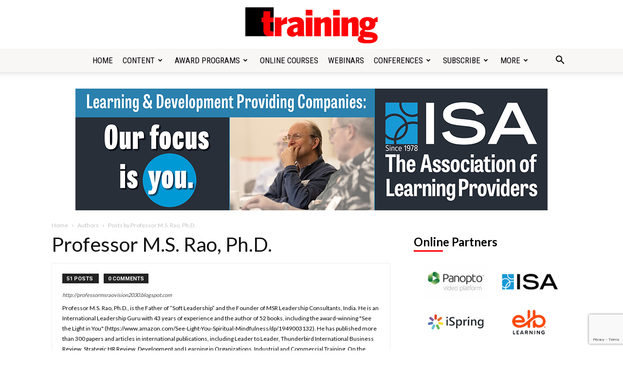

--- FILE ---
content_type: text/html; charset=UTF-8
request_url: https://trainingmag.com/author/professor-ms-rao-phd/
body_size: 165254
content:
<!doctype html >
<!--[if IE 8]>    <html class="ie8" lang="en"> <![endif]-->
<!--[if IE 9]>    <html class="ie9" lang="en"> <![endif]-->
<!--[if gt IE 8]><!--> <html lang="en-US"> <!--<![endif]-->
<head>
    <title>Professor M.S. Rao, Ph.D., Author at Training</title>
    <meta charset="UTF-8" />
    <meta name="viewport" content="width=device-width, initial-scale=1.0">
    <link rel="pingback" href="https://trainingmag.com/wp/xmlrpc.php" />
    <meta name='robots' content='index, follow, max-image-preview:large, max-snippet:-1, max-video-preview:-1' />

<!-- Google Tag Manager for WordPress by gtm4wp.com -->
<script data-cfasync="false" data-pagespeed-no-defer>
	var gtm4wp_datalayer_name = "dataLayer";
	var dataLayer = dataLayer || [];
</script>
<!-- End Google Tag Manager for WordPress by gtm4wp.com --><link rel="icon" type="image/png" href="https://trainingmag.com/wp-content/uploads/2020/12/training-icon-16.png"><link rel="apple-touch-icon" sizes="76x76" href="https://trainingmag.com/wp-content/uploads/2020/12/training-icon-76.png"/><link rel="apple-touch-icon" sizes="120x120" href="https://trainingmag.com/wp-content/uploads/2020/12/training-icon-120.png"/><link rel="apple-touch-icon" sizes="152x152" href="https://trainingmag.com/wp-content/uploads/2020/12/training-icon-152.png"/><link rel="apple-touch-icon" sizes="114x114" href="https://trainingmag.com/wp-content/uploads/2020/12/training-icon-114.png"/><link rel="apple-touch-icon" sizes="144x144" href="https://trainingmag.com/wp-content/uploads/2020/12/training-icon-144.png"/>
	<!-- This site is optimized with the Yoast SEO Premium plugin v26.7 (Yoast SEO v26.8) - https://yoast.com/product/yoast-seo-premium-wordpress/ -->
	<link rel="canonical" href="https://trainingmag.com/author/professor-ms-rao-phd/" />
	<link rel="next" href="https://trainingmag.com/author/professor-ms-rao-phd/page/2/" />
	<meta property="og:locale" content="en_US" />
	<meta property="og:type" content="profile" />
	<meta property="og:title" content="Professor M.S. Rao, Ph.D." />
	<meta property="og:url" content="https://trainingmag.com/author/professor-ms-rao-phd/" />
	<meta property="og:site_name" content="Training" />
	<meta property="og:image" content="https://secure.gravatar.com/avatar/c0e7b02d5dd16ab97d75c0c8d0a098fa?s=500&d=mm&r=g" />
	<meta name="twitter:card" content="summary_large_image" />
	<meta name="twitter:site" content="@TrainingMagUs" />
	<script type="application/ld+json" class="yoast-schema-graph">{"@context":"https://schema.org","@graph":[{"@type":"ProfilePage","@id":"https://trainingmag.com/author/professor-ms-rao-phd/","url":"https://trainingmag.com/author/professor-ms-rao-phd/","name":"Professor M.S. Rao, Ph.D., Author at Training","isPartOf":{"@id":"https://trainingmag.com/#website"},"primaryImageOfPage":{"@id":"https://trainingmag.com/author/professor-ms-rao-phd/#primaryimage"},"image":{"@id":"https://trainingmag.com/author/professor-ms-rao-phd/#primaryimage"},"thumbnailUrl":"https://trainingmag.com/wp/wp-content/uploads/2024/11/shutterstock_2328854645.jpg","breadcrumb":{"@id":"https://trainingmag.com/author/professor-ms-rao-phd/#breadcrumb"},"inLanguage":"en-US","potentialAction":[{"@type":"ReadAction","target":["https://trainingmag.com/author/professor-ms-rao-phd/"]}]},{"@type":"ImageObject","inLanguage":"en-US","@id":"https://trainingmag.com/author/professor-ms-rao-phd/#primaryimage","url":"https://trainingmag.com/wp/wp-content/uploads/2024/11/shutterstock_2328854645.jpg","contentUrl":"https://trainingmag.com/wp/wp-content/uploads/2024/11/shutterstock_2328854645.jpg","width":1000,"height":656},{"@type":"BreadcrumbList","@id":"https://trainingmag.com/author/professor-ms-rao-phd/#breadcrumb","itemListElement":[{"@type":"ListItem","position":1,"name":"Home","item":"https://trainingmag.com/"},{"@type":"ListItem","position":2,"name":"Archives for Professor M.S. Rao, Ph.D."}]},{"@type":"WebSite","@id":"https://trainingmag.com/#website","url":"https://trainingmag.com/","name":"Training","description":"","publisher":{"@id":"https://trainingmag.com/#organization"},"potentialAction":[{"@type":"SearchAction","target":{"@type":"EntryPoint","urlTemplate":"https://trainingmag.com/?s={search_term_string}"},"query-input":{"@type":"PropertyValueSpecification","valueRequired":true,"valueName":"search_term_string"}}],"inLanguage":"en-US"},{"@type":"Organization","@id":"https://trainingmag.com/#organization","name":"Training Magazine","url":"https://trainingmag.com/","logo":{"@type":"ImageObject","inLanguage":"en-US","@id":"https://trainingmag.com/#/schema/logo/image/","url":"https://trainingmag.com/wp/wp-content/uploads/2020/12/training-logo-544.png","contentUrl":"https://trainingmag.com/wp/wp-content/uploads/2020/12/training-logo-544.png","width":554,"height":150,"caption":"Training Magazine"},"image":{"@id":"https://trainingmag.com/#/schema/logo/image/"},"sameAs":["https://www.facebook.com/TrainingMagazine","https://x.com/TrainingMagUs","https://www.instagram.com/training_magazine/","https://www.linkedin.com/company/lakewood-media-group-llc","https://www.youtube.com/channel/UCBRVPGzg9czIhhjPcViYh-w"]},{"@type":"Person","@id":"https://trainingmag.com/#/schema/person/2607fb361e4aeea30a97996362df1b7c","name":"Professor M.S. Rao, Ph.D.","image":{"@type":"ImageObject","inLanguage":"en-US","@id":"https://trainingmag.com/#/schema/person/image/","url":"https://secure.gravatar.com/avatar/17587b4881dff619d75159e75df93933eb7b4d9af82138c68d32cde2d3241da3?s=96&d=mm&r=g","contentUrl":"https://secure.gravatar.com/avatar/17587b4881dff619d75159e75df93933eb7b4d9af82138c68d32cde2d3241da3?s=96&d=mm&r=g","caption":"Professor M.S. Rao, Ph.D."},"description":"Professor M.S. Rao, Ph.D., is the Father of “Soft Leadership” and the Founder of MSR Leadership Consultants, India. He is an International Leadership Guru with 43 years of experience and the author of 52 books, including the award-winning \"See the Light in You\" (https://www.amazon.com/See-Light-You-Spiritual-Mindfulness/dp/1949003132). He has published more than 300 papers and articles in international publications, including Leader to Leader, Thunderbird International Business Review, Strategic HR Review, Development and Learning in Organizations, Industrial and Commercial Training, On the Horizon, and Entrepreneur magazine. He is a soldier, entrepreneur, editor, educator, author, enlightener, and philosopher. He is a C-suite advisor and global keynote speaker. He brings a strategic eye and long-range vision, given his multifaceted professional experience that includes military, teaching, training, research, consultancy, and philosophy. He is passionate about serving and making a difference in the lives of others. He trains a new generation of leaders through leadership education and publications. His vision is to build one million students as global leaders by 2030 (http://professormsraovision2030.blogspot.com/2014/12/professor-m-s-raos-vision-2030-one_31.html). He advocates gender equality globally (#HeForShe). He invests his time in authoring books and blogging on executive education, learning, and leadership. Most of his work is available free of charge on his four blogs, including http://professormsraovision2030.blogspot.com. He is a prolific author and a dynamic, energetic, and inspirational leadership speaker. He can be reached at msrlctrg@gmail.com.","sameAs":["http://professormsraovision2030.blogspot.com"],"mainEntityOfPage":{"@id":"https://trainingmag.com/author/professor-ms-rao-phd/"}}]}</script>
	<!-- / Yoast SEO Premium plugin. -->


<link rel='dns-prefetch' href='//fonts.googleapis.com' />
<link rel="alternate" type="application/rss+xml" title="Training &raquo; Feed" href="https://trainingmag.com/feed/" />
<link rel="alternate" type="application/rss+xml" title="Training &raquo; Posts by Professor M.S. Rao, Ph.D. Feed" href="https://trainingmag.com/author/professor-ms-rao-phd/feed/" />
<script>function cpLoadCSS(e,t,n){"use strict";var i=window.document.createElement("link"),o=t||window.document.getElementsByTagName("script")[0];return i.rel="stylesheet",i.href=e,i.media="only x",o.parentNode.insertBefore(i,o),setTimeout(function(){i.media=n||"all"}),i}</script><style>.cp-popup-container .cpro-overlay,.cp-popup-container .cp-popup-wrapper{opacity:0;visibility:hidden;display:none}</style><style id='wp-img-auto-sizes-contain-inline-css' type='text/css'>
img:is([sizes=auto i],[sizes^="auto," i]){contain-intrinsic-size:3000px 1500px}
/*# sourceURL=wp-img-auto-sizes-contain-inline-css */
</style>
<link rel='stylesheet' id='dashicons-css' href='https://trainingmag.com/wp/wp-includes/css/dashicons.min.css?ver=6.9' type='text/css' media='all' />
<link rel='stylesheet' id='post-views-counter-frontend-css' href='https://trainingmag.com/wp/wp-content/plugins/post-views-counter/css/frontend.css?ver=1.7.3' type='text/css' media='all' />
<style id='wp-emoji-styles-inline-css' type='text/css'>

	img.wp-smiley, img.emoji {
		display: inline !important;
		border: none !important;
		box-shadow: none !important;
		height: 1em !important;
		width: 1em !important;
		margin: 0 0.07em !important;
		vertical-align: -0.1em !important;
		background: none !important;
		padding: 0 !important;
	}
/*# sourceURL=wp-emoji-styles-inline-css */
</style>
<style id='classic-theme-styles-inline-css' type='text/css'>
/*! This file is auto-generated */
.wp-block-button__link{color:#fff;background-color:#32373c;border-radius:9999px;box-shadow:none;text-decoration:none;padding:calc(.667em + 2px) calc(1.333em + 2px);font-size:1.125em}.wp-block-file__button{background:#32373c;color:#fff;text-decoration:none}
/*# sourceURL=/wp-includes/css/classic-themes.min.css */
</style>
<link rel='stylesheet' id='contact-form-7-css' href='https://trainingmag.com/wp/wp-content/plugins/contact-form-7/includes/css/styles.css?ver=6.1.4' type='text/css' media='all' />
<script>document.addEventListener('DOMContentLoaded', function(event) {  if( typeof cpLoadCSS !== 'undefined' ) { cpLoadCSS('https://trainingmag.com/wp/wp-content/plugins/convertpro/assets/modules/css/cp-popup.min.css?ver=1.8.8', 0, 'all'); } }); </script>
<link rel='stylesheet' id='td-plugin-multi-purpose-css' href='https://trainingmag.com/wp/wp-content/plugins/td-composer/td-multi-purpose/style.css?ver=7cd248d7ca13c255207c3f8b916c3f00' type='text/css' media='all' />
<link rel='stylesheet' id='google-fonts-style-css' href='https://fonts.googleapis.com/css?family=Lato%3A400%2C300%2C700%7CRoboto+Condensed%3A400%2C300%2C700%7CMerriweather%3A400%2C300%2C700%7COpen+Sans%3A400%2C600%2C700%2C300%7CRoboto%3A400%2C600%2C700%2C300&#038;display=swap&#038;ver=12.7.3' type='text/css' media='all' />
<link rel='stylesheet' id='td-theme-css' href='https://trainingmag.com/wp/wp-content/themes/training-child/style.css?ver=1.0' type='text/css' media='all' />
<style id='td-theme-inline-css' type='text/css'>@media (max-width:767px){.td-header-desktop-wrap{display:none}}@media (min-width:767px){.td-header-mobile-wrap{display:none}}</style>
<link rel='stylesheet' id='newspaper-parent-css' href='https://trainingmag.com/wp/wp-content/themes/Newspaper/style.css?ver=12.7.3' type='text/css' media='all' />
<link rel='stylesheet' id='newspaper-child-css' href='https://trainingmag.com/wp/wp-content/themes/training-child/style.css?ver=1.0' type='text/css' media='all' />
<link rel='stylesheet' id='td-legacy-framework-front-style-css' href='https://trainingmag.com/wp/wp-content/plugins/td-composer/legacy/Newspaper/assets/css/td_legacy_main.css?ver=7cd248d7ca13c255207c3f8b916c3f00' type='text/css' media='all' />
<link rel='stylesheet' id='td-standard-pack-framework-front-style-css' href='https://trainingmag.com/wp/wp-content/plugins/td-standard-pack/Newspaper/assets/css/td_standard_pack_main.css?ver=c12e6da63ed2f212e87e44e5e9b9a302' type='text/css' media='all' />
<link rel='stylesheet' id='tdb_style_cloud_templates_front-css' href='https://trainingmag.com/wp/wp-content/plugins/td-cloud-library/assets/css/tdb_main.css?ver=6127d3b6131f900b2e62bb855b13dc3b' type='text/css' media='all' />
<script type="text/javascript" src="https://trainingmag.com/wp/wp-includes/js/jquery/jquery.min.js?ver=3.7.1" id="jquery-core-js"></script>
<script type="text/javascript" src="https://trainingmag.com/wp/wp-includes/js/jquery/jquery-migrate.min.js?ver=3.4.1" id="jquery-migrate-js"></script>
<link rel="https://api.w.org/" href="https://trainingmag.com/wp-json/" /><link rel="alternate" title="JSON" type="application/json" href="https://trainingmag.com/wp-json/wp/v2/users/517" /><link rel="EditURI" type="application/rsd+xml" title="RSD" href="https://trainingmag.com/wp/xmlrpc.php?rsd" />
<meta name="generator" content="WordPress 6.9" />

<!-- Google Tag Manager for WordPress by gtm4wp.com -->
<!-- GTM Container placement set to automatic -->
<script data-cfasync="false" data-pagespeed-no-defer>
	var dataLayer_content = {"pageTitle":"Professor M.S. Rao, Ph.D., Author at Training","pagePostType":"post","pagePostType2":"author-post","pagePostAuthor":"Professor M.S. Rao, Ph.D."};
	dataLayer.push( dataLayer_content );
</script>
<script data-cfasync="false" data-pagespeed-no-defer>
(function(w,d,s,l,i){w[l]=w[l]||[];w[l].push({'gtm.start':
new Date().getTime(),event:'gtm.js'});var f=d.getElementsByTagName(s)[0],
j=d.createElement(s),dl=l!='dataLayer'?'&l='+l:'';j.async=true;j.src=
'//www.googletagmanager.com/gtm.js?id='+i+dl;f.parentNode.insertBefore(j,f);
})(window,document,'script','dataLayer','GTM-KM8SQQ6');
</script>
<!-- End Google Tag Manager for WordPress by gtm4wp.com -->    <script>
        window.tdb_global_vars = {"wpRestUrl":"https:\/\/trainingmag.com\/wp-json\/","permalinkStructure":"\/%postname%\/"};
        window.tdb_p_autoload_vars = {"isAjax":false,"isAdminBarShowing":false};
    </script>
    
    <style id="tdb-global-colors">:root{--accent-color:#fff}</style>

    
	
<!-- JS generated by theme -->

<script type="text/javascript" id="td-generated-header-js">
    
    

	    var tdBlocksArray = []; //here we store all the items for the current page

	    // td_block class - each ajax block uses a object of this class for requests
	    function tdBlock() {
		    this.id = '';
		    this.block_type = 1; //block type id (1-234 etc)
		    this.atts = '';
		    this.td_column_number = '';
		    this.td_current_page = 1; //
		    this.post_count = 0; //from wp
		    this.found_posts = 0; //from wp
		    this.max_num_pages = 0; //from wp
		    this.td_filter_value = ''; //current live filter value
		    this.is_ajax_running = false;
		    this.td_user_action = ''; // load more or infinite loader (used by the animation)
		    this.header_color = '';
		    this.ajax_pagination_infinite_stop = ''; //show load more at page x
	    }

        // td_js_generator - mini detector
        ( function () {
            var htmlTag = document.getElementsByTagName("html")[0];

	        if ( navigator.userAgent.indexOf("MSIE 10.0") > -1 ) {
                htmlTag.className += ' ie10';
            }

            if ( !!navigator.userAgent.match(/Trident.*rv\:11\./) ) {
                htmlTag.className += ' ie11';
            }

	        if ( navigator.userAgent.indexOf("Edge") > -1 ) {
                htmlTag.className += ' ieEdge';
            }

            if ( /(iPad|iPhone|iPod)/g.test(navigator.userAgent) ) {
                htmlTag.className += ' td-md-is-ios';
            }

            var user_agent = navigator.userAgent.toLowerCase();
            if ( user_agent.indexOf("android") > -1 ) {
                htmlTag.className += ' td-md-is-android';
            }

            if ( -1 !== navigator.userAgent.indexOf('Mac OS X')  ) {
                htmlTag.className += ' td-md-is-os-x';
            }

            if ( /chrom(e|ium)/.test(navigator.userAgent.toLowerCase()) ) {
               htmlTag.className += ' td-md-is-chrome';
            }

            if ( -1 !== navigator.userAgent.indexOf('Firefox') ) {
                htmlTag.className += ' td-md-is-firefox';
            }

            if ( -1 !== navigator.userAgent.indexOf('Safari') && -1 === navigator.userAgent.indexOf('Chrome') ) {
                htmlTag.className += ' td-md-is-safari';
            }

            if( -1 !== navigator.userAgent.indexOf('IEMobile') ){
                htmlTag.className += ' td-md-is-iemobile';
            }

        })();

        var tdLocalCache = {};

        ( function () {
            "use strict";

            tdLocalCache = {
                data: {},
                remove: function (resource_id) {
                    delete tdLocalCache.data[resource_id];
                },
                exist: function (resource_id) {
                    return tdLocalCache.data.hasOwnProperty(resource_id) && tdLocalCache.data[resource_id] !== null;
                },
                get: function (resource_id) {
                    return tdLocalCache.data[resource_id];
                },
                set: function (resource_id, cachedData) {
                    tdLocalCache.remove(resource_id);
                    tdLocalCache.data[resource_id] = cachedData;
                }
            };
        })();

    
    
var td_viewport_interval_list=[{"limitBottom":767,"sidebarWidth":228},{"limitBottom":1018,"sidebarWidth":300},{"limitBottom":1140,"sidebarWidth":324}];
var tds_general_modal_image="yes";
var tdc_is_installed="yes";
var tdc_domain_active=false;
var td_ajax_url="https:\/\/trainingmag.com\/wp\/wp-admin\/admin-ajax.php?td_theme_name=Newspaper&v=12.7.3";
var td_get_template_directory_uri="https:\/\/trainingmag.com\/wp\/wp-content\/plugins\/td-composer\/legacy\/common";
var tds_snap_menu="";
var tds_logo_on_sticky="";
var tds_header_style="10";
var td_please_wait="Please wait...";
var td_email_user_pass_incorrect="User or password incorrect!";
var td_email_user_incorrect="Email or username incorrect!";
var td_email_incorrect="Email incorrect!";
var td_user_incorrect="Username incorrect!";
var td_email_user_empty="Email or username empty!";
var td_pass_empty="Pass empty!";
var td_pass_pattern_incorrect="Invalid Pass Pattern!";
var td_retype_pass_incorrect="Retyped Pass incorrect!";
var tds_more_articles_on_post_enable="";
var tds_more_articles_on_post_time_to_wait="";
var tds_more_articles_on_post_pages_distance_from_top=0;
var tds_captcha="";
var tds_theme_color_site_wide="#ff0006";
var tds_smart_sidebar="enabled";
var tdThemeName="Newspaper";
var tdThemeNameWl="Newspaper";
var td_magnific_popup_translation_tPrev="Previous (Left arrow key)";
var td_magnific_popup_translation_tNext="Next (Right arrow key)";
var td_magnific_popup_translation_tCounter="%curr% of %total%";
var td_magnific_popup_translation_ajax_tError="The content from %url% could not be loaded.";
var td_magnific_popup_translation_image_tError="The image #%curr% could not be loaded.";
var tdBlockNonce="aa775ce178";
var tdMobileMenu="enabled";
var tdMobileSearch="enabled";
var tdDateNamesI18n={"month_names":["January","February","March","April","May","June","July","August","September","October","November","December"],"month_names_short":["Jan","Feb","Mar","Apr","May","Jun","Jul","Aug","Sep","Oct","Nov","Dec"],"day_names":["Sunday","Monday","Tuesday","Wednesday","Thursday","Friday","Saturday"],"day_names_short":["Sun","Mon","Tue","Wed","Thu","Fri","Sat"]};
var tdb_modal_confirm="Save";
var tdb_modal_cancel="Cancel";
var tdb_modal_confirm_alt="Yes";
var tdb_modal_cancel_alt="No";
var td_deploy_mode="deploy";
var td_ad_background_click_link="";
var td_ad_background_click_target="";
</script>


<!-- Header style compiled by theme -->

<style>ul.sf-menu>.menu-item>a{font-family:"Roboto Condensed";font-size:17px;font-weight:normal}.sf-menu ul .menu-item a{font-family:"Roboto Condensed";font-size:15px;font-weight:normal}.td-mobile-content .td-mobile-main-menu>li>a{font-family:Lato}.td-mobile-content .sub-menu a{font-family:Lato}#td-mobile-nav,#td-mobile-nav .wpb_button,.td-search-wrap-mob{font-family:Lato}.td-page-title,.td-category-title-holder .td-page-title{font-family:Lato;font-size:41px;text-transform:none}.td-page-content p,.td-page-content li,.td-page-content .td_block_text_with_title,.wpb_text_column p{font-family:Lato;font-size:18px}.td-page-content h1,.wpb_text_column h1{font-family:Lato}.td-page-content h2,.wpb_text_column h2{font-family:Lato}.td-page-content h3,.wpb_text_column h3{font-family:Lato}.td-page-content h4,.wpb_text_column h4{font-family:Lato}.td-page-content h5,.wpb_text_column h5{font-family:Lato}.td-page-content h6,.wpb_text_column h6{font-family:Lato}body,p{font-family:Lato;font-size:16px}.white-popup-block:before{background-image:url('https://trainingmag.com/wp-content/uploads/2020/09/login-mod.jpg')}.white-popup-block,.white-popup-block .wpb_button{font-family:Lato}:root{--td_theme_color:#ff0006;--td_slider_text:rgba(255,0,6,0.7);--td_mobile_gradient_one_mob:rgba(0,0,0,0.9);--td_mobile_gradient_two_mob:rgba(0,0,0,0.9)}.td-header-style-12 .td-header-menu-wrap-full,.td-header-style-12 .td-affix,.td-grid-style-1.td-hover-1 .td-big-grid-post:hover .td-post-category,.td-grid-style-5.td-hover-1 .td-big-grid-post:hover .td-post-category,.td_category_template_3 .td-current-sub-category,.td_category_template_8 .td-category-header .td-category a.td-current-sub-category,.td_category_template_4 .td-category-siblings .td-category a:hover,.td_block_big_grid_9.td-grid-style-1 .td-post-category,.td_block_big_grid_9.td-grid-style-5 .td-post-category,.td-grid-style-6.td-hover-1 .td-module-thumb:after,.tdm-menu-active-style5 .td-header-menu-wrap .sf-menu>.current-menu-item>a,.tdm-menu-active-style5 .td-header-menu-wrap .sf-menu>.current-menu-ancestor>a,.tdm-menu-active-style5 .td-header-menu-wrap .sf-menu>.current-category-ancestor>a,.tdm-menu-active-style5 .td-header-menu-wrap .sf-menu>li>a:hover,.tdm-menu-active-style5 .td-header-menu-wrap .sf-menu>.sfHover>a{background-color:#ff0006}.td_mega_menu_sub_cats .cur-sub-cat,.td-mega-span h3 a:hover,.td_mod_mega_menu:hover .entry-title a,.header-search-wrap .result-msg a:hover,.td-header-top-menu .td-drop-down-search .td_module_wrap:hover .entry-title a,.td-header-top-menu .td-icon-search:hover,.td-header-wrap .result-msg a:hover,.top-header-menu li a:hover,.top-header-menu .current-menu-item>a,.top-header-menu .current-menu-ancestor>a,.top-header-menu .current-category-ancestor>a,.td-social-icon-wrap>a:hover,.td-header-sp-top-widget .td-social-icon-wrap a:hover,.td_mod_related_posts:hover h3>a,.td-post-template-11 .td-related-title .td-related-left:hover,.td-post-template-11 .td-related-title .td-related-right:hover,.td-post-template-11 .td-related-title .td-cur-simple-item,.td-post-template-11 .td_block_related_posts .td-next-prev-wrap a:hover,.td-category-header .td-pulldown-category-filter-link:hover,.td-category-siblings .td-subcat-dropdown a:hover,.td-category-siblings .td-subcat-dropdown a.td-current-sub-category,.footer-text-wrap .footer-email-wrap a,.footer-social-wrap a:hover,.td_module_17 .td-read-more a:hover,.td_module_18 .td-read-more a:hover,.td_module_19 .td-post-author-name a:hover,.td-pulldown-syle-2 .td-subcat-dropdown:hover .td-subcat-more span,.td-pulldown-syle-2 .td-subcat-dropdown:hover .td-subcat-more i,.td-pulldown-syle-3 .td-subcat-dropdown:hover .td-subcat-more span,.td-pulldown-syle-3 .td-subcat-dropdown:hover .td-subcat-more i,.tdm-menu-active-style3 .tdm-header.td-header-wrap .sf-menu>.current-category-ancestor>a,.tdm-menu-active-style3 .tdm-header.td-header-wrap .sf-menu>.current-menu-ancestor>a,.tdm-menu-active-style3 .tdm-header.td-header-wrap .sf-menu>.current-menu-item>a,.tdm-menu-active-style3 .tdm-header.td-header-wrap .sf-menu>.sfHover>a,.tdm-menu-active-style3 .tdm-header.td-header-wrap .sf-menu>li>a:hover{color:#ff0006}.td-mega-menu-page .wpb_content_element ul li a:hover,.td-theme-wrap .td-aj-search-results .td_module_wrap:hover .entry-title a,.td-theme-wrap .header-search-wrap .result-msg a:hover{color:#ff0006!important}.td_category_template_8 .td-category-header .td-category a.td-current-sub-category,.td_category_template_4 .td-category-siblings .td-category a:hover,.tdm-menu-active-style4 .tdm-header .sf-menu>.current-menu-item>a,.tdm-menu-active-style4 .tdm-header .sf-menu>.current-menu-ancestor>a,.tdm-menu-active-style4 .tdm-header .sf-menu>.current-category-ancestor>a,.tdm-menu-active-style4 .tdm-header .sf-menu>li>a:hover,.tdm-menu-active-style4 .tdm-header .sf-menu>.sfHover>a{border-color:#ff0006}.td-header-wrap .td-header-menu-wrap-full,.td-header-menu-wrap.td-affix,.td-header-style-3 .td-header-main-menu,.td-header-style-3 .td-affix .td-header-main-menu,.td-header-style-4 .td-header-main-menu,.td-header-style-4 .td-affix .td-header-main-menu,.td-header-style-8 .td-header-menu-wrap.td-affix,.td-header-style-8 .td-header-top-menu-full{background-color:#f9f6f6}.td-boxed-layout .td-header-style-3 .td-header-menu-wrap,.td-boxed-layout .td-header-style-4 .td-header-menu-wrap,.td-header-style-3 .td_stretch_content .td-header-menu-wrap,.td-header-style-4 .td_stretch_content .td-header-menu-wrap{background-color:#f9f6f6!important}@media (min-width:1019px){.td-header-style-1 .td-header-sp-recs,.td-header-style-1 .td-header-sp-logo{margin-bottom:28px}}@media (min-width:768px) and (max-width:1018px){.td-header-style-1 .td-header-sp-recs,.td-header-style-1 .td-header-sp-logo{margin-bottom:14px}}.td-header-style-7 .td-header-top-menu{border-bottom:none}ul.sf-menu>.td-menu-item>a,.td-theme-wrap .td-header-menu-social{font-family:"Roboto Condensed";font-size:17px;font-weight:normal}.sf-menu ul .td-menu-item a{font-family:"Roboto Condensed";font-size:15px;font-weight:normal}.td-footer-wrapper,.td-footer-wrapper a,.td-footer-wrapper .block-title a,.td-footer-wrapper .block-title span,.td-footer-wrapper .block-title label,.td-footer-wrapper .td-excerpt,.td-footer-wrapper .td-post-author-name span,.td-footer-wrapper .td-post-date,.td-footer-wrapper .td-social-style3 .td_social_type a,.td-footer-wrapper .td-social-style3,.td-footer-wrapper .td-social-style4 .td_social_type a,.td-footer-wrapper .td-social-style4,.td-footer-wrapper .td-social-style9,.td-footer-wrapper .td-social-style10,.td-footer-wrapper .td-social-style2 .td_social_type a,.td-footer-wrapper .td-social-style8 .td_social_type a,.td-footer-wrapper .td-social-style2 .td_social_type,.td-footer-wrapper .td-social-style8 .td_social_type,.td-footer-template-13 .td-social-name,.td-footer-wrapper .td_block_template_7 .td-block-title>*{color:#353535}.td-footer-wrapper .widget_calendar th,.td-footer-wrapper .widget_calendar td,.td-footer-wrapper .td-social-style2 .td_social_type .td-social-box,.td-footer-wrapper .td-social-style8 .td_social_type .td-social-box,.td-social-style-2 .td-icon-font:after{border-color:#353535}.td-footer-wrapper .td-module-comments a,.td-footer-wrapper .td-post-category,.td-footer-wrapper .td-slide-meta .td-post-author-name span,.td-footer-wrapper .td-slide-meta .td-post-date{color:#fff}.td-footer-bottom-full .td-container::before{background-color:rgba(53,53,53,0.1)}.block-title>span,.block-title>a,.widgettitle,body .td-trending-now-title,.wpb_tabs li a,.vc_tta-container .vc_tta-color-grey.vc_tta-tabs-position-top.vc_tta-style-classic .vc_tta-tabs-container .vc_tta-tab>a,.td-theme-wrap .td-related-title a,.woocommerce div.product .woocommerce-tabs ul.tabs li a,.woocommerce .product .products h2:not(.woocommerce-loop-product__title),.td-theme-wrap .td-block-title{font-family:Lato;font-size:24px;line-height:28px;font-weight:bold;text-transform:none}.td-theme-wrap .td-subcat-filter,.td-theme-wrap .td-subcat-filter .td-subcat-dropdown,.td-theme-wrap .td-block-title-wrap .td-wrapper-pulldown-filter .td-pulldown-filter-display-option,.td-theme-wrap .td-pulldown-category{line-height:28px}.td_block_template_1 .block-title>*{padding-bottom:0;padding-top:0}.td_module_wrap .td-post-author-name a{font-family:Lato;font-size:14px;line-height:20px;font-weight:bold}.td-post-date .entry-date{font-family:Lato;font-size:14px;line-height:20px}.top-header-menu>li>a,.td-weather-top-widget .td-weather-now .td-big-degrees,.td-weather-top-widget .td-weather-header .td-weather-city,.td-header-sp-top-menu .td_data_time{font-family:"Roboto Condensed";font-size:14px}.top-header-menu .menu-item-has-children li a{font-family:"Roboto Condensed";font-size:12px}.td-excerpt,.td_module_14 .td-excerpt{font-family:Lato;font-size:16px}.td_module_wrap .td-module-title{font-family:Lato}.td_module_1 .td-module-title{font-family:Lato}.td_module_2 .td-module-title{font-family:Lato}.td_module_3 .td-module-title{font-family:Lato}.td_module_4 .td-module-title{font-family:Lato}.td_module_5 .td-module-title{font-family:Lato}.td_module_6 .td-module-title{font-family:Lato}.td_module_7 .td-module-title{font-family:Lato}.td_module_8 .td-module-title{font-family:Lato;font-size:16px}.td_module_9 .td-module-title{font-family:Lato}.td_module_10 .td-module-title{font-family:Lato}.td_module_11 .td-module-title{font-family:Lato}.td_module_12 .td-module-title{font-family:Lato}.td_module_13 .td-module-title{font-family:Lato}.td_module_14 .td-module-title{font-family:Lato}.td_module_15 .entry-title{font-family:Lato}.td_module_16 .td-module-title{font-family:Lato;font-size:24px;line-height:28px;font-weight:bold}.td_module_17 .td-module-title{font-family:Lato}.td_module_18 .td-module-title{font-family:Lato}.td_module_19 .td-module-title{font-family:Lato}.td_block_trending_now .entry-title,.td-theme-slider .td-module-title,.td-big-grid-post .entry-title{font-family:Lato}.post .td-post-header .entry-title{font-family:Lato}.td-post-content p,.td-post-content{font-family:Lato;font-size:18px;line-height:30px}.post blockquote p,.page blockquote p,.td-post-text-content blockquote p{font-family:Lato}.post .td_quote_box p,.page .td_quote_box p{font-family:Merriweather}.post .td_pull_quote p,.page .td_pull_quote p,.post .wp-block-pullquote blockquote p,.page .wp-block-pullquote blockquote p{font-family:Merriweather}.td-post-content li{font-family:Lato}.td-post-content h1{font-family:Lato}.td-post-content h2{font-family:Lato}.td-post-content h3{font-family:Lato}.td-post-content h4{font-family:Lato}.td-post-content h5{font-family:Lato}.td-post-content h6{font-family:Lato}.post .td-category a{font-family:Lato;font-size:12px}.post header .td-post-author-name,.post header .td-post-author-name a{font-family:Lato;font-size:18px}.post header .td-post-date .entry-date{font-family:Lato;font-size:18px}.post .author-box-wrap .td-author-name a{font-family:Lato;font-size:18px}.post .author-box-wrap .td-author-url a{font-family:Lato;font-size:16px}.post .author-box-wrap .td-author-description{font-family:Lato;font-size:16px}.wp-caption-text,.wp-caption-dd,.wp-block-image figcaption{font-family:Lato;font-size:14px}.td-post-template-default .td-post-sub-title,.td-post-template-1 .td-post-sub-title,.td-post-template-4 .td-post-sub-title,.td-post-template-5 .td-post-sub-title,.td-post-template-9 .td-post-sub-title,.td-post-template-10 .td-post-sub-title,.td-post-template-11 .td-post-sub-title{font-family:Lato;font-size:24px;line-height:28px}.td_block_related_posts .entry-title a{font-family:Lato;font-size:16px;font-weight:normal}.td-post-template-2 .td-post-sub-title,.td-post-template-3 .td-post-sub-title,.td-post-template-6 .td-post-sub-title,.td-post-template-7 .td-post-sub-title,.td-post-template-8 .td-post-sub-title{font-family:Lato;font-size:24px;line-height:28px}.footer-text-wrap{font-family:Lato}.td-sub-footer-copy{font-family:Lato}.td-sub-footer-menu ul li a{font-family:Lato}.entry-crumbs a,.entry-crumbs span,#bbpress-forums .bbp-breadcrumb a,#bbpress-forums .bbp-breadcrumb .bbp-breadcrumb-current{font-family:Lato}.td-trending-now-display-area .entry-title{font-family:Lato}.page-nav a,.page-nav span{font-family:Lato}#td-outer-wrap span.dropcap,#td-outer-wrap p.has-drop-cap:not(:focus)::first-letter{font-family:Lato}.widget_archive a,.widget_calendar,.widget_categories a,.widget_nav_menu a,.widget_meta a,.widget_pages a,.widget_recent_comments a,.widget_recent_entries a,.widget_text .textwidget,.widget_tag_cloud a,.widget_search input,.woocommerce .product-categories a,.widget_display_forums a,.widget_display_replies a,.widget_display_topics a,.widget_display_views a,.widget_display_stats{font-family:Lato}input[type="submit"],.td-read-more a,.vc_btn,.woocommerce a.button,.woocommerce button.button,.woocommerce #respond input#submit{font-family:Lato}.category .td-category a{font-family:Lato}ul.sf-menu>.menu-item>a{font-family:"Roboto Condensed";font-size:17px;font-weight:normal}.sf-menu ul .menu-item a{font-family:"Roboto Condensed";font-size:15px;font-weight:normal}.td-mobile-content .td-mobile-main-menu>li>a{font-family:Lato}.td-mobile-content .sub-menu a{font-family:Lato}#td-mobile-nav,#td-mobile-nav .wpb_button,.td-search-wrap-mob{font-family:Lato}.td-page-title,.td-category-title-holder .td-page-title{font-family:Lato;font-size:41px;text-transform:none}.td-page-content p,.td-page-content li,.td-page-content .td_block_text_with_title,.wpb_text_column p{font-family:Lato;font-size:18px}.td-page-content h1,.wpb_text_column h1{font-family:Lato}.td-page-content h2,.wpb_text_column h2{font-family:Lato}.td-page-content h3,.wpb_text_column h3{font-family:Lato}.td-page-content h4,.wpb_text_column h4{font-family:Lato}.td-page-content h5,.wpb_text_column h5{font-family:Lato}.td-page-content h6,.wpb_text_column h6{font-family:Lato}body,p{font-family:Lato;font-size:16px}.white-popup-block:before{background-image:url('https://trainingmag.com/wp-content/uploads/2020/09/login-mod.jpg')}.white-popup-block,.white-popup-block .wpb_button{font-family:Lato}:root{--td_theme_color:#ff0006;--td_slider_text:rgba(255,0,6,0.7);--td_mobile_gradient_one_mob:rgba(0,0,0,0.9);--td_mobile_gradient_two_mob:rgba(0,0,0,0.9)}.td-header-style-12 .td-header-menu-wrap-full,.td-header-style-12 .td-affix,.td-grid-style-1.td-hover-1 .td-big-grid-post:hover .td-post-category,.td-grid-style-5.td-hover-1 .td-big-grid-post:hover .td-post-category,.td_category_template_3 .td-current-sub-category,.td_category_template_8 .td-category-header .td-category a.td-current-sub-category,.td_category_template_4 .td-category-siblings .td-category a:hover,.td_block_big_grid_9.td-grid-style-1 .td-post-category,.td_block_big_grid_9.td-grid-style-5 .td-post-category,.td-grid-style-6.td-hover-1 .td-module-thumb:after,.tdm-menu-active-style5 .td-header-menu-wrap .sf-menu>.current-menu-item>a,.tdm-menu-active-style5 .td-header-menu-wrap .sf-menu>.current-menu-ancestor>a,.tdm-menu-active-style5 .td-header-menu-wrap .sf-menu>.current-category-ancestor>a,.tdm-menu-active-style5 .td-header-menu-wrap .sf-menu>li>a:hover,.tdm-menu-active-style5 .td-header-menu-wrap .sf-menu>.sfHover>a{background-color:#ff0006}.td_mega_menu_sub_cats .cur-sub-cat,.td-mega-span h3 a:hover,.td_mod_mega_menu:hover .entry-title a,.header-search-wrap .result-msg a:hover,.td-header-top-menu .td-drop-down-search .td_module_wrap:hover .entry-title a,.td-header-top-menu .td-icon-search:hover,.td-header-wrap .result-msg a:hover,.top-header-menu li a:hover,.top-header-menu .current-menu-item>a,.top-header-menu .current-menu-ancestor>a,.top-header-menu .current-category-ancestor>a,.td-social-icon-wrap>a:hover,.td-header-sp-top-widget .td-social-icon-wrap a:hover,.td_mod_related_posts:hover h3>a,.td-post-template-11 .td-related-title .td-related-left:hover,.td-post-template-11 .td-related-title .td-related-right:hover,.td-post-template-11 .td-related-title .td-cur-simple-item,.td-post-template-11 .td_block_related_posts .td-next-prev-wrap a:hover,.td-category-header .td-pulldown-category-filter-link:hover,.td-category-siblings .td-subcat-dropdown a:hover,.td-category-siblings .td-subcat-dropdown a.td-current-sub-category,.footer-text-wrap .footer-email-wrap a,.footer-social-wrap a:hover,.td_module_17 .td-read-more a:hover,.td_module_18 .td-read-more a:hover,.td_module_19 .td-post-author-name a:hover,.td-pulldown-syle-2 .td-subcat-dropdown:hover .td-subcat-more span,.td-pulldown-syle-2 .td-subcat-dropdown:hover .td-subcat-more i,.td-pulldown-syle-3 .td-subcat-dropdown:hover .td-subcat-more span,.td-pulldown-syle-3 .td-subcat-dropdown:hover .td-subcat-more i,.tdm-menu-active-style3 .tdm-header.td-header-wrap .sf-menu>.current-category-ancestor>a,.tdm-menu-active-style3 .tdm-header.td-header-wrap .sf-menu>.current-menu-ancestor>a,.tdm-menu-active-style3 .tdm-header.td-header-wrap .sf-menu>.current-menu-item>a,.tdm-menu-active-style3 .tdm-header.td-header-wrap .sf-menu>.sfHover>a,.tdm-menu-active-style3 .tdm-header.td-header-wrap .sf-menu>li>a:hover{color:#ff0006}.td-mega-menu-page .wpb_content_element ul li a:hover,.td-theme-wrap .td-aj-search-results .td_module_wrap:hover .entry-title a,.td-theme-wrap .header-search-wrap .result-msg a:hover{color:#ff0006!important}.td_category_template_8 .td-category-header .td-category a.td-current-sub-category,.td_category_template_4 .td-category-siblings .td-category a:hover,.tdm-menu-active-style4 .tdm-header .sf-menu>.current-menu-item>a,.tdm-menu-active-style4 .tdm-header .sf-menu>.current-menu-ancestor>a,.tdm-menu-active-style4 .tdm-header .sf-menu>.current-category-ancestor>a,.tdm-menu-active-style4 .tdm-header .sf-menu>li>a:hover,.tdm-menu-active-style4 .tdm-header .sf-menu>.sfHover>a{border-color:#ff0006}.td-header-wrap .td-header-menu-wrap-full,.td-header-menu-wrap.td-affix,.td-header-style-3 .td-header-main-menu,.td-header-style-3 .td-affix .td-header-main-menu,.td-header-style-4 .td-header-main-menu,.td-header-style-4 .td-affix .td-header-main-menu,.td-header-style-8 .td-header-menu-wrap.td-affix,.td-header-style-8 .td-header-top-menu-full{background-color:#f9f6f6}.td-boxed-layout .td-header-style-3 .td-header-menu-wrap,.td-boxed-layout .td-header-style-4 .td-header-menu-wrap,.td-header-style-3 .td_stretch_content .td-header-menu-wrap,.td-header-style-4 .td_stretch_content .td-header-menu-wrap{background-color:#f9f6f6!important}@media (min-width:1019px){.td-header-style-1 .td-header-sp-recs,.td-header-style-1 .td-header-sp-logo{margin-bottom:28px}}@media (min-width:768px) and (max-width:1018px){.td-header-style-1 .td-header-sp-recs,.td-header-style-1 .td-header-sp-logo{margin-bottom:14px}}.td-header-style-7 .td-header-top-menu{border-bottom:none}ul.sf-menu>.td-menu-item>a,.td-theme-wrap .td-header-menu-social{font-family:"Roboto Condensed";font-size:17px;font-weight:normal}.sf-menu ul .td-menu-item a{font-family:"Roboto Condensed";font-size:15px;font-weight:normal}.td-footer-wrapper,.td-footer-wrapper a,.td-footer-wrapper .block-title a,.td-footer-wrapper .block-title span,.td-footer-wrapper .block-title label,.td-footer-wrapper .td-excerpt,.td-footer-wrapper .td-post-author-name span,.td-footer-wrapper .td-post-date,.td-footer-wrapper .td-social-style3 .td_social_type a,.td-footer-wrapper .td-social-style3,.td-footer-wrapper .td-social-style4 .td_social_type a,.td-footer-wrapper .td-social-style4,.td-footer-wrapper .td-social-style9,.td-footer-wrapper .td-social-style10,.td-footer-wrapper .td-social-style2 .td_social_type a,.td-footer-wrapper .td-social-style8 .td_social_type a,.td-footer-wrapper .td-social-style2 .td_social_type,.td-footer-wrapper .td-social-style8 .td_social_type,.td-footer-template-13 .td-social-name,.td-footer-wrapper .td_block_template_7 .td-block-title>*{color:#353535}.td-footer-wrapper .widget_calendar th,.td-footer-wrapper .widget_calendar td,.td-footer-wrapper .td-social-style2 .td_social_type .td-social-box,.td-footer-wrapper .td-social-style8 .td_social_type .td-social-box,.td-social-style-2 .td-icon-font:after{border-color:#353535}.td-footer-wrapper .td-module-comments a,.td-footer-wrapper .td-post-category,.td-footer-wrapper .td-slide-meta .td-post-author-name span,.td-footer-wrapper .td-slide-meta .td-post-date{color:#fff}.td-footer-bottom-full .td-container::before{background-color:rgba(53,53,53,0.1)}.block-title>span,.block-title>a,.widgettitle,body .td-trending-now-title,.wpb_tabs li a,.vc_tta-container .vc_tta-color-grey.vc_tta-tabs-position-top.vc_tta-style-classic .vc_tta-tabs-container .vc_tta-tab>a,.td-theme-wrap .td-related-title a,.woocommerce div.product .woocommerce-tabs ul.tabs li a,.woocommerce .product .products h2:not(.woocommerce-loop-product__title),.td-theme-wrap .td-block-title{font-family:Lato;font-size:24px;line-height:28px;font-weight:bold;text-transform:none}.td-theme-wrap .td-subcat-filter,.td-theme-wrap .td-subcat-filter .td-subcat-dropdown,.td-theme-wrap .td-block-title-wrap .td-wrapper-pulldown-filter .td-pulldown-filter-display-option,.td-theme-wrap .td-pulldown-category{line-height:28px}.td_block_template_1 .block-title>*{padding-bottom:0;padding-top:0}.td_module_wrap .td-post-author-name a{font-family:Lato;font-size:14px;line-height:20px;font-weight:bold}.td-post-date .entry-date{font-family:Lato;font-size:14px;line-height:20px}.top-header-menu>li>a,.td-weather-top-widget .td-weather-now .td-big-degrees,.td-weather-top-widget .td-weather-header .td-weather-city,.td-header-sp-top-menu .td_data_time{font-family:"Roboto Condensed";font-size:14px}.top-header-menu .menu-item-has-children li a{font-family:"Roboto Condensed";font-size:12px}.td-excerpt,.td_module_14 .td-excerpt{font-family:Lato;font-size:16px}.td_module_wrap .td-module-title{font-family:Lato}.td_module_1 .td-module-title{font-family:Lato}.td_module_2 .td-module-title{font-family:Lato}.td_module_3 .td-module-title{font-family:Lato}.td_module_4 .td-module-title{font-family:Lato}.td_module_5 .td-module-title{font-family:Lato}.td_module_6 .td-module-title{font-family:Lato}.td_module_7 .td-module-title{font-family:Lato}.td_module_8 .td-module-title{font-family:Lato;font-size:16px}.td_module_9 .td-module-title{font-family:Lato}.td_module_10 .td-module-title{font-family:Lato}.td_module_11 .td-module-title{font-family:Lato}.td_module_12 .td-module-title{font-family:Lato}.td_module_13 .td-module-title{font-family:Lato}.td_module_14 .td-module-title{font-family:Lato}.td_module_15 .entry-title{font-family:Lato}.td_module_16 .td-module-title{font-family:Lato;font-size:24px;line-height:28px;font-weight:bold}.td_module_17 .td-module-title{font-family:Lato}.td_module_18 .td-module-title{font-family:Lato}.td_module_19 .td-module-title{font-family:Lato}.td_block_trending_now .entry-title,.td-theme-slider .td-module-title,.td-big-grid-post .entry-title{font-family:Lato}.post .td-post-header .entry-title{font-family:Lato}.td-post-content p,.td-post-content{font-family:Lato;font-size:18px;line-height:30px}.post blockquote p,.page blockquote p,.td-post-text-content blockquote p{font-family:Lato}.post .td_quote_box p,.page .td_quote_box p{font-family:Merriweather}.post .td_pull_quote p,.page .td_pull_quote p,.post .wp-block-pullquote blockquote p,.page .wp-block-pullquote blockquote p{font-family:Merriweather}.td-post-content li{font-family:Lato}.td-post-content h1{font-family:Lato}.td-post-content h2{font-family:Lato}.td-post-content h3{font-family:Lato}.td-post-content h4{font-family:Lato}.td-post-content h5{font-family:Lato}.td-post-content h6{font-family:Lato}.post .td-category a{font-family:Lato;font-size:12px}.post header .td-post-author-name,.post header .td-post-author-name a{font-family:Lato;font-size:18px}.post header .td-post-date .entry-date{font-family:Lato;font-size:18px}.post .author-box-wrap .td-author-name a{font-family:Lato;font-size:18px}.post .author-box-wrap .td-author-url a{font-family:Lato;font-size:16px}.post .author-box-wrap .td-author-description{font-family:Lato;font-size:16px}.wp-caption-text,.wp-caption-dd,.wp-block-image figcaption{font-family:Lato;font-size:14px}.td-post-template-default .td-post-sub-title,.td-post-template-1 .td-post-sub-title,.td-post-template-4 .td-post-sub-title,.td-post-template-5 .td-post-sub-title,.td-post-template-9 .td-post-sub-title,.td-post-template-10 .td-post-sub-title,.td-post-template-11 .td-post-sub-title{font-family:Lato;font-size:24px;line-height:28px}.td_block_related_posts .entry-title a{font-family:Lato;font-size:16px;font-weight:normal}.td-post-template-2 .td-post-sub-title,.td-post-template-3 .td-post-sub-title,.td-post-template-6 .td-post-sub-title,.td-post-template-7 .td-post-sub-title,.td-post-template-8 .td-post-sub-title{font-family:Lato;font-size:24px;line-height:28px}.footer-text-wrap{font-family:Lato}.td-sub-footer-copy{font-family:Lato}.td-sub-footer-menu ul li a{font-family:Lato}.entry-crumbs a,.entry-crumbs span,#bbpress-forums .bbp-breadcrumb a,#bbpress-forums .bbp-breadcrumb .bbp-breadcrumb-current{font-family:Lato}.td-trending-now-display-area .entry-title{font-family:Lato}.page-nav a,.page-nav span{font-family:Lato}#td-outer-wrap span.dropcap,#td-outer-wrap p.has-drop-cap:not(:focus)::first-letter{font-family:Lato}.widget_archive a,.widget_calendar,.widget_categories a,.widget_nav_menu a,.widget_meta a,.widget_pages a,.widget_recent_comments a,.widget_recent_entries a,.widget_text .textwidget,.widget_tag_cloud a,.widget_search input,.woocommerce .product-categories a,.widget_display_forums a,.widget_display_replies a,.widget_display_topics a,.widget_display_views a,.widget_display_stats{font-family:Lato}input[type="submit"],.td-read-more a,.vc_btn,.woocommerce a.button,.woocommerce button.button,.woocommerce #respond input#submit{font-family:Lato}.category .td-category a{font-family:Lato}</style>




<script type="application/ld+json">
    {
        "@context": "https://schema.org",
        "@type": "BreadcrumbList",
        "itemListElement": [
            {
                "@type": "ListItem",
                "position": 1,
                "item": {
                    "@type": "WebSite",
                    "@id": "https://trainingmag.com/",
                    "name": "Home"
                }
            },
            {
                "@type": "ListItem",
                "position": 2,
                    "item": {
                    "@type": "WebPage",
                    "@id": "https://trainingmag.com/author/professor-ms-rao-phd/",
                    "name": "Posts by Professor M.S. Rao, Ph.D."
                }
            }    
        ]
    }
</script>
		<style type="text/css" id="wp-custom-css">
			.td-header-sp-logo img {
	width: 272px;
	height: 74px;
}

.royale_issue_box {
    display: block;
    float: left;
    width: 175px;
    margin: 10px 0px 10px 0px;
    padding: 0px;
}
.publication-group-title {
    color: #000000;
    font-size: 34px;
    font-weight: 100;
    line-height: 68px;
    margin: 10px 0;
    display: none;
}

table td {
    border: none;
    padding: 2px 8px;
}
#sponsor_square {
    width: 300px;
}
#sponsor_square .rTableRow {
    display: table-row;
}
#sponsor_square .rTableCell, .rTableHead {
    display: table-cell;
    line-height: 50px;
    vertical-align: middle;
    padding: 8px 8px;
}
.widget_sponsor_side {
	margin: 0px 0px 40px 0px;	
	padding: 0px;
}

.td-footer-wrapper {
    background-color: #ffffff;
    padding-top: 54px;
    padding-bottom: 10px;
    color: #eaeaea;
    position: relative;
}
.td-footer-wrapper a {
    color: #dd3333;
    font-weight: 600;
}
.td-footer-wrapper .block-title a, .td-footer-wrapper .block-title span, .td-footer-wrapper .block-title label {
    background-color: transparent;
    color: #000;
    padding: 6px 0px 5px;
    line-height: 1;
}
.td-footer-wrapper .widget .block-title-custom h4 {
	border-bottom: solid 2px black;
}
.td-footer-wrapper .td-pb-span4 .block-title h4 {
	display: none;
}

.td-footer-wrapper .td-pb-span4 p {
    margin-top: 15px;
    margin-bottom: 0px;
}
.widget_sponsor_side {
    margin: 0px auto 40px auto;
    padding: 0px;
}
.category-podcasts-iit .td_module_16 .td-module-thumb {
  display: block !important;
	position: relative;
  float: left;
  margin: 0 30px 0 0;
}
	
}
.grecaptcha-badge { 
    visibility: hidden !important;
}
.td-footer-info {
    margin-bottom: 12px;
}
		</style>
		
<!-- Button style compiled by theme -->

<style>.tdm-btn-style1{background-color:#ff0006}.tdm-btn-style2:before{border-color:#ff0006}.tdm-btn-style2{color:#ff0006}.tdm-btn-style3{-webkit-box-shadow:0 2px 16px #ff0006;-moz-box-shadow:0 2px 16px #ff0006;box-shadow:0 2px 16px #ff0006}.tdm-btn-style3:hover{-webkit-box-shadow:0 4px 26px #ff0006;-moz-box-shadow:0 4px 26px #ff0006;box-shadow:0 4px 26px #ff0006}</style>

	<style id="tdw-css-placeholder">.td-main-content-wrap{padding-bottom:20px}.td-header-style-10 .td-logo-wrap-full{line-height:100px;min-height:100px}.td-header-style-10 .td-logo-wrap-full .td-logo{line-height:100px}.td-header-style-10 .td-logo-wrap-full a{line-height:100px}.td-footer-wrapper{padding-top:0;color:#111}.td-footer-wrapper .footer-social-wrap .td-icon-font{background-color:#f0f0f0;margin-top:20px}.td-footer-wrapper a{color:#ff0006;font-weight:normal}.td_block_template_9 .td-block-title{font-size:24px!important;font-weight:700!important;line-height:28px!important;margin-top:0px!important}.td_block_template_9 .td-block-title:after{background-color:#ff0006!important;height:3px!important;width:60px!important;top:110%!important}.td_block_template_9 .td-block-title:before{height:3px!important;background-color:#fff!important}.td-related-title>.td-related-right{display:none}.td_block_template_9 .td-related-title .td-cur-simple-item{color:#000!important}h1,h2,h3,h4,h5,h6{font-family:'Lato',sans serif}.td_module_8 .td-module-meta-info{display:none}.td_module_8{padding-bottom:5px;margin-bottom:10px}.td_module_16 .td-module-thumb{display:none}.td_module_16 .item-details{margin-left:0;min-height:0}.td-category-header .td-page-title{text-transform:none}.sf-menu>li>a{padding:0 10px}.td-page-title{margin:0 0 19px 0}.author-box-wrap .avatar{display:none}.author-box-wrap .desc{margin-left:0}.td-icon-xing{display:none}.tagdiv-type{font-size:18px}.tdi_16 .tdb-author-photo,a.tdb-author-photo{display:none!important}</style><style id='wp-block-social-links-inline-css' type='text/css'>
.wp-block-social-links{background:none;box-sizing:border-box;margin-left:0;padding-left:0;padding-right:0;text-indent:0}.wp-block-social-links .wp-social-link a,.wp-block-social-links .wp-social-link a:hover{border-bottom:0;box-shadow:none;text-decoration:none}.wp-block-social-links .wp-social-link svg{height:1em;width:1em}.wp-block-social-links .wp-social-link span:not(.screen-reader-text){font-size:.65em;margin-left:.5em;margin-right:.5em}.wp-block-social-links.has-small-icon-size{font-size:16px}.wp-block-social-links,.wp-block-social-links.has-normal-icon-size{font-size:24px}.wp-block-social-links.has-large-icon-size{font-size:36px}.wp-block-social-links.has-huge-icon-size{font-size:48px}.wp-block-social-links.aligncenter{display:flex;justify-content:center}.wp-block-social-links.alignright{justify-content:flex-end}.wp-block-social-link{border-radius:9999px;display:block}@media not (prefers-reduced-motion){.wp-block-social-link{transition:transform .1s ease}}.wp-block-social-link{height:auto}.wp-block-social-link a{align-items:center;display:flex;line-height:0}.wp-block-social-link:hover{transform:scale(1.1)}.wp-block-social-links .wp-block-social-link.wp-social-link{display:inline-block;margin:0;padding:0}.wp-block-social-links .wp-block-social-link.wp-social-link .wp-block-social-link-anchor,.wp-block-social-links .wp-block-social-link.wp-social-link .wp-block-social-link-anchor svg,.wp-block-social-links .wp-block-social-link.wp-social-link .wp-block-social-link-anchor:active,.wp-block-social-links .wp-block-social-link.wp-social-link .wp-block-social-link-anchor:hover,.wp-block-social-links .wp-block-social-link.wp-social-link .wp-block-social-link-anchor:visited{color:currentColor;fill:currentColor}:where(.wp-block-social-links:not(.is-style-logos-only)) .wp-social-link{background-color:#f0f0f0;color:#444}:where(.wp-block-social-links:not(.is-style-logos-only)) .wp-social-link-amazon{background-color:#f90;color:#fff}:where(.wp-block-social-links:not(.is-style-logos-only)) .wp-social-link-bandcamp{background-color:#1ea0c3;color:#fff}:where(.wp-block-social-links:not(.is-style-logos-only)) .wp-social-link-behance{background-color:#0757fe;color:#fff}:where(.wp-block-social-links:not(.is-style-logos-only)) .wp-social-link-bluesky{background-color:#0a7aff;color:#fff}:where(.wp-block-social-links:not(.is-style-logos-only)) .wp-social-link-codepen{background-color:#1e1f26;color:#fff}:where(.wp-block-social-links:not(.is-style-logos-only)) .wp-social-link-deviantart{background-color:#02e49b;color:#fff}:where(.wp-block-social-links:not(.is-style-logos-only)) .wp-social-link-discord{background-color:#5865f2;color:#fff}:where(.wp-block-social-links:not(.is-style-logos-only)) .wp-social-link-dribbble{background-color:#e94c89;color:#fff}:where(.wp-block-social-links:not(.is-style-logos-only)) .wp-social-link-dropbox{background-color:#4280ff;color:#fff}:where(.wp-block-social-links:not(.is-style-logos-only)) .wp-social-link-etsy{background-color:#f45800;color:#fff}:where(.wp-block-social-links:not(.is-style-logos-only)) .wp-social-link-facebook{background-color:#0866ff;color:#fff}:where(.wp-block-social-links:not(.is-style-logos-only)) .wp-social-link-fivehundredpx{background-color:#000;color:#fff}:where(.wp-block-social-links:not(.is-style-logos-only)) .wp-social-link-flickr{background-color:#0461dd;color:#fff}:where(.wp-block-social-links:not(.is-style-logos-only)) .wp-social-link-foursquare{background-color:#e65678;color:#fff}:where(.wp-block-social-links:not(.is-style-logos-only)) .wp-social-link-github{background-color:#24292d;color:#fff}:where(.wp-block-social-links:not(.is-style-logos-only)) .wp-social-link-goodreads{background-color:#eceadd;color:#382110}:where(.wp-block-social-links:not(.is-style-logos-only)) .wp-social-link-google{background-color:#ea4434;color:#fff}:where(.wp-block-social-links:not(.is-style-logos-only)) .wp-social-link-gravatar{background-color:#1d4fc4;color:#fff}:where(.wp-block-social-links:not(.is-style-logos-only)) .wp-social-link-instagram{background-color:#f00075;color:#fff}:where(.wp-block-social-links:not(.is-style-logos-only)) .wp-social-link-lastfm{background-color:#e21b24;color:#fff}:where(.wp-block-social-links:not(.is-style-logos-only)) .wp-social-link-linkedin{background-color:#0d66c2;color:#fff}:where(.wp-block-social-links:not(.is-style-logos-only)) .wp-social-link-mastodon{background-color:#3288d4;color:#fff}:where(.wp-block-social-links:not(.is-style-logos-only)) .wp-social-link-medium{background-color:#000;color:#fff}:where(.wp-block-social-links:not(.is-style-logos-only)) .wp-social-link-meetup{background-color:#f6405f;color:#fff}:where(.wp-block-social-links:not(.is-style-logos-only)) .wp-social-link-patreon{background-color:#000;color:#fff}:where(.wp-block-social-links:not(.is-style-logos-only)) .wp-social-link-pinterest{background-color:#e60122;color:#fff}:where(.wp-block-social-links:not(.is-style-logos-only)) .wp-social-link-pocket{background-color:#ef4155;color:#fff}:where(.wp-block-social-links:not(.is-style-logos-only)) .wp-social-link-reddit{background-color:#ff4500;color:#fff}:where(.wp-block-social-links:not(.is-style-logos-only)) .wp-social-link-skype{background-color:#0478d7;color:#fff}:where(.wp-block-social-links:not(.is-style-logos-only)) .wp-social-link-snapchat{background-color:#fefc00;color:#fff;stroke:#000}:where(.wp-block-social-links:not(.is-style-logos-only)) .wp-social-link-soundcloud{background-color:#ff5600;color:#fff}:where(.wp-block-social-links:not(.is-style-logos-only)) .wp-social-link-spotify{background-color:#1bd760;color:#fff}:where(.wp-block-social-links:not(.is-style-logos-only)) .wp-social-link-telegram{background-color:#2aabee;color:#fff}:where(.wp-block-social-links:not(.is-style-logos-only)) .wp-social-link-threads{background-color:#000;color:#fff}:where(.wp-block-social-links:not(.is-style-logos-only)) .wp-social-link-tiktok{background-color:#000;color:#fff}:where(.wp-block-social-links:not(.is-style-logos-only)) .wp-social-link-tumblr{background-color:#011835;color:#fff}:where(.wp-block-social-links:not(.is-style-logos-only)) .wp-social-link-twitch{background-color:#6440a4;color:#fff}:where(.wp-block-social-links:not(.is-style-logos-only)) .wp-social-link-twitter{background-color:#1da1f2;color:#fff}:where(.wp-block-social-links:not(.is-style-logos-only)) .wp-social-link-vimeo{background-color:#1eb7ea;color:#fff}:where(.wp-block-social-links:not(.is-style-logos-only)) .wp-social-link-vk{background-color:#4680c2;color:#fff}:where(.wp-block-social-links:not(.is-style-logos-only)) .wp-social-link-wordpress{background-color:#3499cd;color:#fff}:where(.wp-block-social-links:not(.is-style-logos-only)) .wp-social-link-whatsapp{background-color:#25d366;color:#fff}:where(.wp-block-social-links:not(.is-style-logos-only)) .wp-social-link-x{background-color:#000;color:#fff}:where(.wp-block-social-links:not(.is-style-logos-only)) .wp-social-link-yelp{background-color:#d32422;color:#fff}:where(.wp-block-social-links:not(.is-style-logos-only)) .wp-social-link-youtube{background-color:red;color:#fff}:where(.wp-block-social-links.is-style-logos-only) .wp-social-link{background:none}:where(.wp-block-social-links.is-style-logos-only) .wp-social-link svg{height:1.25em;width:1.25em}:where(.wp-block-social-links.is-style-logos-only) .wp-social-link-amazon{color:#f90}:where(.wp-block-social-links.is-style-logos-only) .wp-social-link-bandcamp{color:#1ea0c3}:where(.wp-block-social-links.is-style-logos-only) .wp-social-link-behance{color:#0757fe}:where(.wp-block-social-links.is-style-logos-only) .wp-social-link-bluesky{color:#0a7aff}:where(.wp-block-social-links.is-style-logos-only) .wp-social-link-codepen{color:#1e1f26}:where(.wp-block-social-links.is-style-logos-only) .wp-social-link-deviantart{color:#02e49b}:where(.wp-block-social-links.is-style-logos-only) .wp-social-link-discord{color:#5865f2}:where(.wp-block-social-links.is-style-logos-only) .wp-social-link-dribbble{color:#e94c89}:where(.wp-block-social-links.is-style-logos-only) .wp-social-link-dropbox{color:#4280ff}:where(.wp-block-social-links.is-style-logos-only) .wp-social-link-etsy{color:#f45800}:where(.wp-block-social-links.is-style-logos-only) .wp-social-link-facebook{color:#0866ff}:where(.wp-block-social-links.is-style-logos-only) .wp-social-link-fivehundredpx{color:#000}:where(.wp-block-social-links.is-style-logos-only) .wp-social-link-flickr{color:#0461dd}:where(.wp-block-social-links.is-style-logos-only) .wp-social-link-foursquare{color:#e65678}:where(.wp-block-social-links.is-style-logos-only) .wp-social-link-github{color:#24292d}:where(.wp-block-social-links.is-style-logos-only) .wp-social-link-goodreads{color:#382110}:where(.wp-block-social-links.is-style-logos-only) .wp-social-link-google{color:#ea4434}:where(.wp-block-social-links.is-style-logos-only) .wp-social-link-gravatar{color:#1d4fc4}:where(.wp-block-social-links.is-style-logos-only) .wp-social-link-instagram{color:#f00075}:where(.wp-block-social-links.is-style-logos-only) .wp-social-link-lastfm{color:#e21b24}:where(.wp-block-social-links.is-style-logos-only) .wp-social-link-linkedin{color:#0d66c2}:where(.wp-block-social-links.is-style-logos-only) .wp-social-link-mastodon{color:#3288d4}:where(.wp-block-social-links.is-style-logos-only) .wp-social-link-medium{color:#000}:where(.wp-block-social-links.is-style-logos-only) .wp-social-link-meetup{color:#f6405f}:where(.wp-block-social-links.is-style-logos-only) .wp-social-link-patreon{color:#000}:where(.wp-block-social-links.is-style-logos-only) .wp-social-link-pinterest{color:#e60122}:where(.wp-block-social-links.is-style-logos-only) .wp-social-link-pocket{color:#ef4155}:where(.wp-block-social-links.is-style-logos-only) .wp-social-link-reddit{color:#ff4500}:where(.wp-block-social-links.is-style-logos-only) .wp-social-link-skype{color:#0478d7}:where(.wp-block-social-links.is-style-logos-only) .wp-social-link-snapchat{color:#fff;stroke:#000}:where(.wp-block-social-links.is-style-logos-only) .wp-social-link-soundcloud{color:#ff5600}:where(.wp-block-social-links.is-style-logos-only) .wp-social-link-spotify{color:#1bd760}:where(.wp-block-social-links.is-style-logos-only) .wp-social-link-telegram{color:#2aabee}:where(.wp-block-social-links.is-style-logos-only) .wp-social-link-threads{color:#000}:where(.wp-block-social-links.is-style-logos-only) .wp-social-link-tiktok{color:#000}:where(.wp-block-social-links.is-style-logos-only) .wp-social-link-tumblr{color:#011835}:where(.wp-block-social-links.is-style-logos-only) .wp-social-link-twitch{color:#6440a4}:where(.wp-block-social-links.is-style-logos-only) .wp-social-link-twitter{color:#1da1f2}:where(.wp-block-social-links.is-style-logos-only) .wp-social-link-vimeo{color:#1eb7ea}:where(.wp-block-social-links.is-style-logos-only) .wp-social-link-vk{color:#4680c2}:where(.wp-block-social-links.is-style-logos-only) .wp-social-link-whatsapp{color:#25d366}:where(.wp-block-social-links.is-style-logos-only) .wp-social-link-wordpress{color:#3499cd}:where(.wp-block-social-links.is-style-logos-only) .wp-social-link-x{color:#000}:where(.wp-block-social-links.is-style-logos-only) .wp-social-link-yelp{color:#d32422}:where(.wp-block-social-links.is-style-logos-only) .wp-social-link-youtube{color:red}.wp-block-social-links.is-style-pill-shape .wp-social-link{width:auto}:root :where(.wp-block-social-links .wp-social-link a){padding:.25em}:root :where(.wp-block-social-links.is-style-logos-only .wp-social-link a){padding:0}:root :where(.wp-block-social-links.is-style-pill-shape .wp-social-link a){padding-left:.6666666667em;padding-right:.6666666667em}.wp-block-social-links:not(.has-icon-color):not(.has-icon-background-color) .wp-social-link-snapchat .wp-block-social-link-label{color:#000}
/*# sourceURL=https://trainingmag.com/wp/wp-includes/blocks/social-links/style.min.css */
</style>
<style id='global-styles-inline-css' type='text/css'>
:root{--wp--preset--aspect-ratio--square: 1;--wp--preset--aspect-ratio--4-3: 4/3;--wp--preset--aspect-ratio--3-4: 3/4;--wp--preset--aspect-ratio--3-2: 3/2;--wp--preset--aspect-ratio--2-3: 2/3;--wp--preset--aspect-ratio--16-9: 16/9;--wp--preset--aspect-ratio--9-16: 9/16;--wp--preset--color--black: #000000;--wp--preset--color--cyan-bluish-gray: #abb8c3;--wp--preset--color--white: #ffffff;--wp--preset--color--pale-pink: #f78da7;--wp--preset--color--vivid-red: #cf2e2e;--wp--preset--color--luminous-vivid-orange: #ff6900;--wp--preset--color--luminous-vivid-amber: #fcb900;--wp--preset--color--light-green-cyan: #7bdcb5;--wp--preset--color--vivid-green-cyan: #00d084;--wp--preset--color--pale-cyan-blue: #8ed1fc;--wp--preset--color--vivid-cyan-blue: #0693e3;--wp--preset--color--vivid-purple: #9b51e0;--wp--preset--gradient--vivid-cyan-blue-to-vivid-purple: linear-gradient(135deg,rgb(6,147,227) 0%,rgb(155,81,224) 100%);--wp--preset--gradient--light-green-cyan-to-vivid-green-cyan: linear-gradient(135deg,rgb(122,220,180) 0%,rgb(0,208,130) 100%);--wp--preset--gradient--luminous-vivid-amber-to-luminous-vivid-orange: linear-gradient(135deg,rgb(252,185,0) 0%,rgb(255,105,0) 100%);--wp--preset--gradient--luminous-vivid-orange-to-vivid-red: linear-gradient(135deg,rgb(255,105,0) 0%,rgb(207,46,46) 100%);--wp--preset--gradient--very-light-gray-to-cyan-bluish-gray: linear-gradient(135deg,rgb(238,238,238) 0%,rgb(169,184,195) 100%);--wp--preset--gradient--cool-to-warm-spectrum: linear-gradient(135deg,rgb(74,234,220) 0%,rgb(151,120,209) 20%,rgb(207,42,186) 40%,rgb(238,44,130) 60%,rgb(251,105,98) 80%,rgb(254,248,76) 100%);--wp--preset--gradient--blush-light-purple: linear-gradient(135deg,rgb(255,206,236) 0%,rgb(152,150,240) 100%);--wp--preset--gradient--blush-bordeaux: linear-gradient(135deg,rgb(254,205,165) 0%,rgb(254,45,45) 50%,rgb(107,0,62) 100%);--wp--preset--gradient--luminous-dusk: linear-gradient(135deg,rgb(255,203,112) 0%,rgb(199,81,192) 50%,rgb(65,88,208) 100%);--wp--preset--gradient--pale-ocean: linear-gradient(135deg,rgb(255,245,203) 0%,rgb(182,227,212) 50%,rgb(51,167,181) 100%);--wp--preset--gradient--electric-grass: linear-gradient(135deg,rgb(202,248,128) 0%,rgb(113,206,126) 100%);--wp--preset--gradient--midnight: linear-gradient(135deg,rgb(2,3,129) 0%,rgb(40,116,252) 100%);--wp--preset--font-size--small: 11px;--wp--preset--font-size--medium: 20px;--wp--preset--font-size--large: 32px;--wp--preset--font-size--x-large: 42px;--wp--preset--font-size--regular: 15px;--wp--preset--font-size--larger: 50px;--wp--preset--spacing--20: 0.44rem;--wp--preset--spacing--30: 0.67rem;--wp--preset--spacing--40: 1rem;--wp--preset--spacing--50: 1.5rem;--wp--preset--spacing--60: 2.25rem;--wp--preset--spacing--70: 3.38rem;--wp--preset--spacing--80: 5.06rem;--wp--preset--shadow--natural: 6px 6px 9px rgba(0, 0, 0, 0.2);--wp--preset--shadow--deep: 12px 12px 50px rgba(0, 0, 0, 0.4);--wp--preset--shadow--sharp: 6px 6px 0px rgba(0, 0, 0, 0.2);--wp--preset--shadow--outlined: 6px 6px 0px -3px rgb(255, 255, 255), 6px 6px rgb(0, 0, 0);--wp--preset--shadow--crisp: 6px 6px 0px rgb(0, 0, 0);}:where(.is-layout-flex){gap: 0.5em;}:where(.is-layout-grid){gap: 0.5em;}body .is-layout-flex{display: flex;}.is-layout-flex{flex-wrap: wrap;align-items: center;}.is-layout-flex > :is(*, div){margin: 0;}body .is-layout-grid{display: grid;}.is-layout-grid > :is(*, div){margin: 0;}:where(.wp-block-columns.is-layout-flex){gap: 2em;}:where(.wp-block-columns.is-layout-grid){gap: 2em;}:where(.wp-block-post-template.is-layout-flex){gap: 1.25em;}:where(.wp-block-post-template.is-layout-grid){gap: 1.25em;}.has-black-color{color: var(--wp--preset--color--black) !important;}.has-cyan-bluish-gray-color{color: var(--wp--preset--color--cyan-bluish-gray) !important;}.has-white-color{color: var(--wp--preset--color--white) !important;}.has-pale-pink-color{color: var(--wp--preset--color--pale-pink) !important;}.has-vivid-red-color{color: var(--wp--preset--color--vivid-red) !important;}.has-luminous-vivid-orange-color{color: var(--wp--preset--color--luminous-vivid-orange) !important;}.has-luminous-vivid-amber-color{color: var(--wp--preset--color--luminous-vivid-amber) !important;}.has-light-green-cyan-color{color: var(--wp--preset--color--light-green-cyan) !important;}.has-vivid-green-cyan-color{color: var(--wp--preset--color--vivid-green-cyan) !important;}.has-pale-cyan-blue-color{color: var(--wp--preset--color--pale-cyan-blue) !important;}.has-vivid-cyan-blue-color{color: var(--wp--preset--color--vivid-cyan-blue) !important;}.has-vivid-purple-color{color: var(--wp--preset--color--vivid-purple) !important;}.has-black-background-color{background-color: var(--wp--preset--color--black) !important;}.has-cyan-bluish-gray-background-color{background-color: var(--wp--preset--color--cyan-bluish-gray) !important;}.has-white-background-color{background-color: var(--wp--preset--color--white) !important;}.has-pale-pink-background-color{background-color: var(--wp--preset--color--pale-pink) !important;}.has-vivid-red-background-color{background-color: var(--wp--preset--color--vivid-red) !important;}.has-luminous-vivid-orange-background-color{background-color: var(--wp--preset--color--luminous-vivid-orange) !important;}.has-luminous-vivid-amber-background-color{background-color: var(--wp--preset--color--luminous-vivid-amber) !important;}.has-light-green-cyan-background-color{background-color: var(--wp--preset--color--light-green-cyan) !important;}.has-vivid-green-cyan-background-color{background-color: var(--wp--preset--color--vivid-green-cyan) !important;}.has-pale-cyan-blue-background-color{background-color: var(--wp--preset--color--pale-cyan-blue) !important;}.has-vivid-cyan-blue-background-color{background-color: var(--wp--preset--color--vivid-cyan-blue) !important;}.has-vivid-purple-background-color{background-color: var(--wp--preset--color--vivid-purple) !important;}.has-black-border-color{border-color: var(--wp--preset--color--black) !important;}.has-cyan-bluish-gray-border-color{border-color: var(--wp--preset--color--cyan-bluish-gray) !important;}.has-white-border-color{border-color: var(--wp--preset--color--white) !important;}.has-pale-pink-border-color{border-color: var(--wp--preset--color--pale-pink) !important;}.has-vivid-red-border-color{border-color: var(--wp--preset--color--vivid-red) !important;}.has-luminous-vivid-orange-border-color{border-color: var(--wp--preset--color--luminous-vivid-orange) !important;}.has-luminous-vivid-amber-border-color{border-color: var(--wp--preset--color--luminous-vivid-amber) !important;}.has-light-green-cyan-border-color{border-color: var(--wp--preset--color--light-green-cyan) !important;}.has-vivid-green-cyan-border-color{border-color: var(--wp--preset--color--vivid-green-cyan) !important;}.has-pale-cyan-blue-border-color{border-color: var(--wp--preset--color--pale-cyan-blue) !important;}.has-vivid-cyan-blue-border-color{border-color: var(--wp--preset--color--vivid-cyan-blue) !important;}.has-vivid-purple-border-color{border-color: var(--wp--preset--color--vivid-purple) !important;}.has-vivid-cyan-blue-to-vivid-purple-gradient-background{background: var(--wp--preset--gradient--vivid-cyan-blue-to-vivid-purple) !important;}.has-light-green-cyan-to-vivid-green-cyan-gradient-background{background: var(--wp--preset--gradient--light-green-cyan-to-vivid-green-cyan) !important;}.has-luminous-vivid-amber-to-luminous-vivid-orange-gradient-background{background: var(--wp--preset--gradient--luminous-vivid-amber-to-luminous-vivid-orange) !important;}.has-luminous-vivid-orange-to-vivid-red-gradient-background{background: var(--wp--preset--gradient--luminous-vivid-orange-to-vivid-red) !important;}.has-very-light-gray-to-cyan-bluish-gray-gradient-background{background: var(--wp--preset--gradient--very-light-gray-to-cyan-bluish-gray) !important;}.has-cool-to-warm-spectrum-gradient-background{background: var(--wp--preset--gradient--cool-to-warm-spectrum) !important;}.has-blush-light-purple-gradient-background{background: var(--wp--preset--gradient--blush-light-purple) !important;}.has-blush-bordeaux-gradient-background{background: var(--wp--preset--gradient--blush-bordeaux) !important;}.has-luminous-dusk-gradient-background{background: var(--wp--preset--gradient--luminous-dusk) !important;}.has-pale-ocean-gradient-background{background: var(--wp--preset--gradient--pale-ocean) !important;}.has-electric-grass-gradient-background{background: var(--wp--preset--gradient--electric-grass) !important;}.has-midnight-gradient-background{background: var(--wp--preset--gradient--midnight) !important;}.has-small-font-size{font-size: var(--wp--preset--font-size--small) !important;}.has-medium-font-size{font-size: var(--wp--preset--font-size--medium) !important;}.has-large-font-size{font-size: var(--wp--preset--font-size--large) !important;}.has-x-large-font-size{font-size: var(--wp--preset--font-size--x-large) !important;}
/*# sourceURL=global-styles-inline-css */
</style>
</head>

<body class="archive author author-professor-ms-rao-phd author-517 wp-theme-Newspaper wp-child-theme-training-child td-standard-pack global-block-template-9 tdb-template td-full-layout" itemscope="itemscope" itemtype="https://schema.org/WebPage">

<div class="td-scroll-up" data-style="style1"><i class="td-icon-menu-up"></i></div>
    <div class="td-menu-background" style="visibility:hidden"></div>
<div id="td-mobile-nav" style="visibility:hidden">
    <div class="td-mobile-container">
        <!-- mobile menu top section -->
        <div class="td-menu-socials-wrap">
            <!-- socials -->
            <div class="td-menu-socials">
                
        <span class="td-social-icon-wrap">
            <a target="_blank" href="https://www.facebook.com/TrainingMagazine" title="Facebook">
                <i class="td-icon-font td-icon-facebook"></i>
                <span style="display: none">Facebook</span>
            </a>
        </span>
        <span class="td-social-icon-wrap">
            <a target="_blank" href="https://www.instagram.com/training_magazine/" title="Instagram">
                <i class="td-icon-font td-icon-instagram"></i>
                <span style="display: none">Instagram</span>
            </a>
        </span>
        <span class="td-social-icon-wrap">
            <a target="_blank" href="https://www.linkedin.com/company/lakewood-media-group-llc" title="Linkedin">
                <i class="td-icon-font td-icon-linkedin"></i>
                <span style="display: none">Linkedin</span>
            </a>
        </span>
        <span class="td-social-icon-wrap">
            <a target="_blank" href="https://twitter.com/TrainingMagUS" title="Twitter">
                <i class="td-icon-font td-icon-twitter"></i>
                <span style="display: none">Twitter</span>
            </a>
        </span>
        <span class="td-social-icon-wrap">
            <a target="_blank" href="https://www.youtube.com/channel/UCBRVPGzg9czIhhjPcViYh-w" title="Youtube">
                <i class="td-icon-font td-icon-youtube"></i>
                <span style="display: none">Youtube</span>
            </a>
        </span>            </div>
            <!-- close button -->
            <div class="td-mobile-close">
                <span><i class="td-icon-close-mobile"></i></span>
            </div>
        </div>

        <!-- login section -->
        
        <!-- menu section -->
        <div class="td-mobile-content">
            <div class="menu-main-container"><ul id="menu-main" class="td-mobile-main-menu"><li id="menu-item-924" class="menu-item menu-item-type-custom menu-item-object-custom menu-item-home menu-item-first menu-item-924"><a href="https://trainingmag.com/">Home</a></li>
<li id="menu-item-7609" class="menu-item menu-item-type-custom menu-item-object-custom menu-item-has-children menu-item-7609"><a href="#">Content<i class="td-icon-menu-right td-element-after"></i></a>
<ul class="sub-menu">
	<li id="menu-item-7610" class="menu-item menu-item-type-post_type menu-item-object-page menu-item-7610"><a href="https://trainingmag.com/magazine/">Magazine Issues</a></li>
	<li id="menu-item-17162" class="menu-item menu-item-type-taxonomy menu-item-object-category menu-item-17162"><a href="https://trainingmag.com/category/magazine/">Magazine Articles</a></li>
	<li id="menu-item-17813" class="menu-item menu-item-type-taxonomy menu-item-object-category menu-item-17813"><a href="https://trainingmag.com/category/news/">Online Articles</a></li>
	<li id="menu-item-31573" class="menu-item menu-item-type-taxonomy menu-item-object-category menu-item-31573"><a href="https://trainingmag.com/category/podcasts-iit/">Podcasts</a></li>
	<li id="menu-item-17159" class="menu-item menu-item-type-taxonomy menu-item-object-category menu-item-17159"><a href="https://trainingmag.com/category/blog/">Training Day Blog</a></li>
	<li id="menu-item-17161" class="menu-item menu-item-type-taxonomy menu-item-object-category menu-item-17161"><a href="https://trainingmag.com/category/videos/">Videos</a></li>
	<li id="menu-item-916" class="menu-item menu-item-type-custom menu-item-object-custom menu-item-916"><a target="_blank" href="https://www.trainingmagnetwork.com/calendar">Webinars</a></li>
	<li id="menu-item-17441" class="menu-item menu-item-type-custom menu-item-object-custom menu-item-17441"><a target="_blank" href="https://www.trainingmagnetwork.com/resources">Whitepapers</a></li>
	<li id="menu-item-25805" class="menu-item menu-item-type-custom menu-item-object-custom menu-item-25805"><a href="https://www.trainingmagnetwork.com/choice_awards/2025">L&#038;D Provider Directory</a></li>
	<li id="menu-item-22961" class="menu-item menu-item-type-custom menu-item-object-custom menu-item-has-children menu-item-22961"><a href="#">Popular Topics<i class="td-icon-menu-right td-element-after"></i></a>
	<ul class="sub-menu">
		<li id="menu-item-22962" class="menu-item menu-item-type-custom menu-item-object-custom menu-item-22962"><a href="https://trainingmag.com/?s=artificial+intelligence&#038;orderby=post_date&#038;order=desc">Artificial Intelligence</a></li>
		<li id="menu-item-22970" class="menu-item menu-item-type-custom menu-item-object-custom menu-item-22970"><a href="https://trainingmag.com/?s=Employee+Engagement&#038;orderby=post_date&#038;order=desc">Employee Engagement</a></li>
		<li id="menu-item-22965" class="menu-item menu-item-type-custom menu-item-object-custom menu-item-22965"><a href="https://trainingmag.com/?s=complaints">Handling Customer Complaints</a></li>
		<li id="menu-item-22966" class="menu-item menu-item-type-custom menu-item-object-custom menu-item-22966"><a href="https://trainingmag.com/?s=diversity+inclusion&#038;orderby=post_date&#038;order=desc">Diversity and Inclusion</a></li>
		<li id="menu-item-22964" class="menu-item menu-item-type-custom menu-item-object-custom menu-item-22964"><a href="https://trainingmag.com/?s=leadership+case+studies&#038;orderby=post_date&#038;order=desc">Leadership Development Case Studies</a></li>
		<li id="menu-item-22963" class="menu-item menu-item-type-custom menu-item-object-custom menu-item-22963"><a href="https://trainingmag.com/?s=positive+relationships">Positive Relationships</a></li>
		<li id="menu-item-22967" class="menu-item menu-item-type-custom menu-item-object-custom menu-item-22967"><a href="https://trainingmag.com/?s=team+interaction">Teams and Teambuilding</a></li>
	</ul>
</li>
</ul>
</li>
<li id="menu-item-17332" class="menu-item menu-item-type-post_type menu-item-object-page menu-item-has-children menu-item-17332"><a href="https://trainingmag.com/awardprograms/">Award Programs<i class="td-icon-menu-right td-element-after"></i></a>
<ul class="sub-menu">
	<li id="menu-item-24859" class="menu-item menu-item-type-custom menu-item-object-custom menu-item-24859"><a href="https://trainingmag.com/awardprograms/">Awards Overview</a></li>
	<li id="menu-item-24860" class="menu-item menu-item-type-custom menu-item-object-custom menu-item-24860"><a href="https://mvpawards.trainingmag.com/">Training MVP Awards</a></li>
	<li id="menu-item-24861" class="menu-item menu-item-type-custom menu-item-object-custom menu-item-24861"><a href="https://etl.trainingmag.com/">Emerging Training Leaders</a></li>
	<li id="menu-item-24862" class="menu-item menu-item-type-custom menu-item-object-custom menu-item-24862"><a href="https://www.trainingmagnetwork.com/choice_awards">Training Magazine Network Choice Awards</a></li>
</ul>
</li>
<li id="menu-item-6424" class="menu-item menu-item-type-custom menu-item-object-custom menu-item-6424"><a target="_blank" href="https://www.trainingliveandonline.com/">Online Courses</a></li>
<li id="menu-item-7686" class="menu-item menu-item-type-custom menu-item-object-custom menu-item-7686"><a target="_blank" href="https://www.trainingmagnetwork.com/calendar">Webinars</a></li>
<li id="menu-item-17163" class="menu-item menu-item-type-custom menu-item-object-custom menu-item-has-children menu-item-17163"><a href="#">Conferences<i class="td-icon-menu-right td-element-after"></i></a>
<ul class="sub-menu">
	<li id="menu-item-6422" class="menu-item menu-item-type-custom menu-item-object-custom menu-item-6422"><a target="_blank" href="https://www.trainingconference.com/">Training Conference &#038; Expo</a></li>
	<li id="menu-item-6423" class="menu-item menu-item-type-custom menu-item-object-custom menu-item-6423"><a target="_blank" href="https://www.techlearnconference.com/">TechLearn Conference</a></li>
</ul>
</li>
<li id="menu-item-17374" class="menu-item menu-item-type-custom menu-item-object-custom menu-item-has-children menu-item-17374"><a href="#">Subscribe<i class="td-icon-menu-right td-element-after"></i></a>
<ul class="sub-menu">
	<li id="menu-item-6410" class="menu-item menu-item-type-post_type menu-item-object-page menu-item-6410"><a href="https://trainingmag.com/subscribe/">Magazine</a></li>
	<li id="menu-item-17375" class="menu-item menu-item-type-custom menu-item-object-custom menu-item-17375"><a href="/email/">Email Newsletter</a></li>
</ul>
</li>
<li id="menu-item-925" class="menu-item menu-item-type-custom menu-item-object-custom menu-item-has-children menu-item-925"><a href="#">More<i class="td-icon-menu-right td-element-after"></i></a>
<ul class="sub-menu">
	<li id="menu-item-17333" class="menu-item menu-item-type-post_type menu-item-object-page menu-item-17333"><a href="https://trainingmag.com/about/">About Us</a></li>
	<li id="menu-item-17335" class="menu-item menu-item-type-post_type menu-item-object-page menu-item-17335"><a href="https://trainingmag.com/contact/">Contact Us</a></li>
	<li id="menu-item-17445" class="menu-item menu-item-type-custom menu-item-object-custom menu-item-17445"><a target="_blank" href="https://partners.trainingmag.com/">Advertising</a></li>
</ul>
</li>
</ul></div>        </div>
    </div>

    <!-- register/login section -->
    </div><div class="td-search-background" style="visibility:hidden"></div>
<div class="td-search-wrap-mob" style="visibility:hidden">
	<div class="td-drop-down-search">
		<form method="get" class="td-search-form" action="https://trainingmag.com/">
			<!-- close button -->
			<div class="td-search-close">
				<span><i class="td-icon-close-mobile"></i></span>
			</div>
			<div role="search" class="td-search-input">
				<span>Search</span>
				<input id="td-header-search-mob" type="text" value="" name="s" autocomplete="off" />
			</div>
		</form>
		<div id="td-aj-search-mob" class="td-ajax-search-flex"></div>
	</div>
</div>

    <div id="td-outer-wrap" class="td-theme-wrap">
    
        
            <div class="tdc-header-wrap ">

            <!--
Header style 10
-->

<div class="td-header-wrap td-header-style-10 ">
    
    
    <div class="td-banner-wrap-full td-logo-wrap-full td-logo-mobile-loaded td-container-wrap ">
        <div class="td-header-sp-logo">
            		<a class="td-main-logo" href="https://trainingmag.com/">
			<img class="td-retina-data"  data-retina="https://trainingmag.com/wp-content/uploads/2020/12/training-logo-544-300x81.png" src="https://trainingmag.com/wp-content/uploads/2020/12/training-logo-272.png" alt="Training" title="Training"  width="" height=""/>
			<span class="td-visual-hidden">Training</span>
		</a>
	        </div>
    </div>

	<div class="td-header-menu-wrap-full td-container-wrap ">
        
        <div class="td-header-menu-wrap td-header-gradient ">
			<div class="td-container td-header-row td-header-main-menu">
				<div id="td-header-menu" role="navigation">
        <div id="td-top-mobile-toggle"><a href="#" role="button" aria-label="Menu"><i class="td-icon-font td-icon-mobile"></i></a></div>
        <div class="td-main-menu-logo td-logo-in-header">
        		<a class="td-mobile-logo td-sticky-disable" aria-label="Logo" href="https://trainingmag.com/">
			<img class="td-retina-data" data-retina="https://trainingmag.com/wp-content/uploads/2020/12/training-logo-white-280.png" src="https://trainingmag.com/wp-content/uploads/2020/12/training-logo-white-140.png" alt="Training" title="Training"  width="" height=""/>
		</a>
			<a class="td-header-logo td-sticky-disable" aria-label="Logo" href="https://trainingmag.com/">
			<img class="td-retina-data" data-retina="https://trainingmag.com/wp-content/uploads/2020/12/training-logo-544-300x81.png" src="https://trainingmag.com/wp-content/uploads/2020/12/training-logo-272.png" alt="Training" title="Training"  width="" height=""/>
		</a>
	    </div>
    <div class="menu-main-container"><ul id="menu-main-1" class="sf-menu"><li class="menu-item menu-item-type-custom menu-item-object-custom menu-item-home menu-item-first td-menu-item td-normal-menu menu-item-924"><a href="https://trainingmag.com/">Home</a></li>
<li class="menu-item menu-item-type-custom menu-item-object-custom menu-item-has-children td-menu-item td-normal-menu menu-item-7609"><a href="#">Content</a>
<ul class="sub-menu">
	<li class="menu-item menu-item-type-post_type menu-item-object-page td-menu-item td-normal-menu menu-item-7610"><a href="https://trainingmag.com/magazine/">Magazine Issues</a></li>
	<li class="menu-item menu-item-type-taxonomy menu-item-object-category td-menu-item td-normal-menu menu-item-17162"><a href="https://trainingmag.com/category/magazine/">Magazine Articles</a></li>
	<li class="menu-item menu-item-type-taxonomy menu-item-object-category td-menu-item td-normal-menu menu-item-17813"><a href="https://trainingmag.com/category/news/">Online Articles</a></li>
	<li class="menu-item menu-item-type-taxonomy menu-item-object-category td-menu-item td-normal-menu menu-item-31573"><a href="https://trainingmag.com/category/podcasts-iit/">Podcasts</a></li>
	<li class="menu-item menu-item-type-taxonomy menu-item-object-category td-menu-item td-normal-menu menu-item-17159"><a href="https://trainingmag.com/category/blog/">Training Day Blog</a></li>
	<li class="menu-item menu-item-type-taxonomy menu-item-object-category td-menu-item td-normal-menu menu-item-17161"><a href="https://trainingmag.com/category/videos/">Videos</a></li>
	<li class="menu-item menu-item-type-custom menu-item-object-custom td-menu-item td-normal-menu menu-item-916"><a target="_blank" href="https://www.trainingmagnetwork.com/calendar">Webinars</a></li>
	<li class="menu-item menu-item-type-custom menu-item-object-custom td-menu-item td-normal-menu menu-item-17441"><a target="_blank" href="https://www.trainingmagnetwork.com/resources">Whitepapers</a></li>
	<li class="menu-item menu-item-type-custom menu-item-object-custom td-menu-item td-normal-menu menu-item-25805"><a href="https://www.trainingmagnetwork.com/choice_awards/2025">L&#038;D Provider Directory</a></li>
	<li class="menu-item menu-item-type-custom menu-item-object-custom menu-item-has-children td-menu-item td-normal-menu menu-item-22961"><a href="#">Popular Topics</a>
	<ul class="sub-menu">
		<li class="menu-item menu-item-type-custom menu-item-object-custom td-menu-item td-normal-menu menu-item-22962"><a href="https://trainingmag.com/?s=artificial+intelligence&#038;orderby=post_date&#038;order=desc">Artificial Intelligence</a></li>
		<li class="menu-item menu-item-type-custom menu-item-object-custom td-menu-item td-normal-menu menu-item-22970"><a href="https://trainingmag.com/?s=Employee+Engagement&#038;orderby=post_date&#038;order=desc">Employee Engagement</a></li>
		<li class="menu-item menu-item-type-custom menu-item-object-custom td-menu-item td-normal-menu menu-item-22965"><a href="https://trainingmag.com/?s=complaints">Handling Customer Complaints</a></li>
		<li class="menu-item menu-item-type-custom menu-item-object-custom td-menu-item td-normal-menu menu-item-22966"><a href="https://trainingmag.com/?s=diversity+inclusion&#038;orderby=post_date&#038;order=desc">Diversity and Inclusion</a></li>
		<li class="menu-item menu-item-type-custom menu-item-object-custom td-menu-item td-normal-menu menu-item-22964"><a href="https://trainingmag.com/?s=leadership+case+studies&#038;orderby=post_date&#038;order=desc">Leadership Development Case Studies</a></li>
		<li class="menu-item menu-item-type-custom menu-item-object-custom td-menu-item td-normal-menu menu-item-22963"><a href="https://trainingmag.com/?s=positive+relationships">Positive Relationships</a></li>
		<li class="menu-item menu-item-type-custom menu-item-object-custom td-menu-item td-normal-menu menu-item-22967"><a href="https://trainingmag.com/?s=team+interaction">Teams and Teambuilding</a></li>
	</ul>
</li>
</ul>
</li>
<li class="menu-item menu-item-type-post_type menu-item-object-page menu-item-has-children td-menu-item td-normal-menu menu-item-17332"><a href="https://trainingmag.com/awardprograms/">Award Programs</a>
<ul class="sub-menu">
	<li class="menu-item menu-item-type-custom menu-item-object-custom td-menu-item td-normal-menu menu-item-24859"><a href="https://trainingmag.com/awardprograms/">Awards Overview</a></li>
	<li class="menu-item menu-item-type-custom menu-item-object-custom td-menu-item td-normal-menu menu-item-24860"><a href="https://mvpawards.trainingmag.com/">Training MVP Awards</a></li>
	<li class="menu-item menu-item-type-custom menu-item-object-custom td-menu-item td-normal-menu menu-item-24861"><a href="https://etl.trainingmag.com/">Emerging Training Leaders</a></li>
	<li class="menu-item menu-item-type-custom menu-item-object-custom td-menu-item td-normal-menu menu-item-24862"><a href="https://www.trainingmagnetwork.com/choice_awards">Training Magazine Network Choice Awards</a></li>
</ul>
</li>
<li class="menu-item menu-item-type-custom menu-item-object-custom td-menu-item td-normal-menu menu-item-6424"><a target="_blank" href="https://www.trainingliveandonline.com/">Online Courses</a></li>
<li class="menu-item menu-item-type-custom menu-item-object-custom td-menu-item td-normal-menu menu-item-7686"><a target="_blank" href="https://www.trainingmagnetwork.com/calendar">Webinars</a></li>
<li class="menu-item menu-item-type-custom menu-item-object-custom menu-item-has-children td-menu-item td-normal-menu menu-item-17163"><a href="#">Conferences</a>
<ul class="sub-menu">
	<li class="menu-item menu-item-type-custom menu-item-object-custom td-menu-item td-normal-menu menu-item-6422"><a target="_blank" href="https://www.trainingconference.com/">Training Conference &#038; Expo</a></li>
	<li class="menu-item menu-item-type-custom menu-item-object-custom td-menu-item td-normal-menu menu-item-6423"><a target="_blank" href="https://www.techlearnconference.com/">TechLearn Conference</a></li>
</ul>
</li>
<li class="menu-item menu-item-type-custom menu-item-object-custom menu-item-has-children td-menu-item td-normal-menu menu-item-17374"><a href="#">Subscribe</a>
<ul class="sub-menu">
	<li class="menu-item menu-item-type-post_type menu-item-object-page td-menu-item td-normal-menu menu-item-6410"><a href="https://trainingmag.com/subscribe/">Magazine</a></li>
	<li class="menu-item menu-item-type-custom menu-item-object-custom td-menu-item td-normal-menu menu-item-17375"><a href="/email/">Email Newsletter</a></li>
</ul>
</li>
<li class="menu-item menu-item-type-custom menu-item-object-custom menu-item-has-children td-menu-item td-normal-menu menu-item-925"><a href="#">More</a>
<ul class="sub-menu">
	<li class="menu-item menu-item-type-post_type menu-item-object-page td-menu-item td-normal-menu menu-item-17333"><a href="https://trainingmag.com/about/">About Us</a></li>
	<li class="menu-item menu-item-type-post_type menu-item-object-page td-menu-item td-normal-menu menu-item-17335"><a href="https://trainingmag.com/contact/">Contact Us</a></li>
	<li class="menu-item menu-item-type-custom menu-item-object-custom td-menu-item td-normal-menu menu-item-17445"><a target="_blank" href="https://partners.trainingmag.com/">Advertising</a></li>
</ul>
</li>
</ul></div></div>


    <div class="header-search-wrap">
        <div class="td-search-btns-wrap">
            <a id="td-header-search-button" href="#" role="button" aria-label="Search" class="dropdown-toggle " data-toggle="dropdown"><i class="td-icon-search"></i></a>
                            <a id="td-header-search-button-mob" href="#" role="button" aria-label="Search" class="dropdown-toggle " data-toggle="dropdown"><i class="td-icon-search"></i></a>
                    </div>

        <div class="td-drop-down-search" aria-labelledby="td-header-search-button">
            <form method="get" class="td-search-form" action="https://trainingmag.com/">
                <div role="search" class="td-head-form-search-wrap">
                    <input id="td-header-search" type="text" value="" name="s" autocomplete="off" /><input class="wpb_button wpb_btn-inverse btn" type="submit" id="td-header-search-top" value="Search" />
                </div>
            </form>
            <div id="td-aj-search"></div>
        </div>
    </div>

			</div>
		</div>
	</div>

            <div class="td-banner-wrap-full td-banner-bg td-container-wrap ">
            <div class="td-container-header td-header-row td-header-header">
                <div class="td-header-sp-recs">
                    <div class="td-header-rec-wrap">
    <div class="td-a-rec td-a-rec-id-header  td-a-rec-no-translate tdi_1 td_block_template_9">
<style>.tdi_1.td-a-rec{text-align:center}.tdi_1.td-a-rec:not(.td-a-rec-no-translate){transform:translateZ(0)}.tdi_1 .td-element-style{z-index:-1}.tdi_1.td-a-rec-img{text-align:left}.tdi_1.td-a-rec-img img{margin:0 auto 0 0}.tdi_1 .td_spot_img_all img,.tdi_1 .td_spot_img_tl img,.tdi_1 .td_spot_img_tp img,.tdi_1 .td_spot_img_mob img{border-style:none}@media (max-width:767px){.tdi_1.td-a-rec-img{text-align:center}}</style><div class="td-visible-desktop" style="margin-top:10px; height: 250px;">
<!-- Revive Adserver Asynchronous JS Tag - Generated with Revive Adserver v5.0.5 -->
<ins data-revive-zoneid="116" data-revive-ct0="%c" data-revive-block="1" data-revive-id="dcbec4825db37d56bd016bbf96fff086"></ins>
<script async src="//lakewoodmediagroup.net/adserver/www/delivery/asyncjs.php"></script>
</div>

<div class="td-visible-phone" style="margin-top:10px;height: 250px;">
<!-- Revive Adserver Asynchronous JS Tag - Generated with Revive Adserver v5.0.5 -->
<ins data-revive-zoneid="2" data-revive-target="_blank" data-revive-ct0="%c" data-revive-block="1" data-revive-id="dcbec4825db37d56bd016bbf96fff086"></ins>
<script async src="//lakewoodmediagroup.net/adserver/www/delivery/asyncjs.php"></script>
</div>

<!--  TABLETS   -->

<div class="td-visible-tablet-landscape" style="margin-top:10px;">
<!-- Revive Adserver Asynchronous JS Tag - Generated with Revive Adserver v5.0.5 -->
<ins data-revive-zoneid="116" data-revive-ct0="%c" data-revive-block="1" data-revive-id="dcbec4825db37d56bd016bbf96fff086"></ins>
<script async src="//lakewoodmediagroup.net/adserver/www/delivery/asyncjs.php"></script>
</div>

<div class="td-visible-tablet-portrait" style="margin-top:10px;">
<!-- Revive Adserver Asynchronous JS Tag - Generated with Revive Adserver v5.0.5 -->
<ins data-revive-zoneid="2" data-revive-target="_blank" data-revive-ct0="%c" data-revive-block="1" data-revive-id="dcbec4825db37d56bd016bbf96fff086"></ins>
<script async src="//lakewoodmediagroup.net/adserver/www/delivery/asyncjs.php"></script>
</div></div>
</div>                </div>
            </div>
        </div>
    
</div>
            </div>

            

<div class="td-main-content-wrap td-container-wrap">
    <div class="td-container ">
        <div class="td-crumb-container">
            <div class="entry-crumbs"><span><a title="" class="entry-crumb" href="https://trainingmag.com/">Home</a></span> <i class="td-icon-right td-bread-sep td-bred-no-url-last"></i> <span class="td-bred-no-url-last">Authors</span> <i class="td-icon-right td-bread-sep td-bred-no-url-last"></i> <span class="td-bred-no-url-last">Posts by Professor M.S. Rao, Ph.D.</span></div>        </div>
        <div class="td-pb-row">
                                    <div class="td-pb-span8 td-main-content">
                            <div class="td-ss-main-content">
                                <div class="td-page-header">
                                    <h1 class="entry-title td-page-title">
                                        <span>Professor M.S. Rao, Ph.D.</span>
                                    </h1>
                                </div>

                                <div class="author-box-wrap td-author-page">

    <img alt='Professor M.S. Rao, Ph.D.' src='https://secure.gravatar.com/avatar/17587b4881dff619d75159e75df93933eb7b4d9af82138c68d32cde2d3241da3?s=96&#038;d=mm&#038;r=g' srcset='https://secure.gravatar.com/avatar/17587b4881dff619d75159e75df93933eb7b4d9af82138c68d32cde2d3241da3?s=192&#038;d=mm&#038;r=g 2x' class='avatar avatar-96 photo' height='96' width='96' decoding='async'/>    <div class="desc">


        <div class="td-author-counters">
            <span class="td-author-post-count">
                51 POSTS            </span>

            <span class="td-author-comments-count">
                0 COMMENTS            </span>

        </div>

        <div class="td-author-url"><a href="http://professormsraovision2030.blogspot.com">http://professormsraovision2030.blogspot.com</a></div>Professor M.S. Rao, Ph.D., is the Father of “Soft Leadership” and the Founder of MSR Leadership Consultants, India. He is an International Leadership Guru with 43 years of experience and the author of 52 books, including the award-winning "See the Light in You" (https://www.amazon.com/See-Light-You-Spiritual-Mindfulness/dp/1949003132). He has published more than 300 papers and articles in international publications, including Leader to Leader, Thunderbird International Business Review, Strategic HR Review, Development and Learning in Organizations, Industrial and Commercial Training, On the Horizon, and Entrepreneur magazine. He is a soldier, entrepreneur, editor, educator, author, enlightener, and philosopher. He is a C-suite advisor and global keynote speaker. He brings a strategic eye and long-range vision, given his multifaceted professional experience that includes military, teaching, training, research, consultancy, and philosophy. He is passionate about serving and making a difference in the lives of others. He trains a new generation of leaders through leadership education and publications. His vision is to build one million students as global leaders by 2030 (http://professormsraovision2030.blogspot.com/2014/12/professor-m-s-raos-vision-2030-one_31.html). He advocates gender equality globally (#HeForShe). He invests his time in authoring books and blogging on executive education, learning, and leadership. Most of his work is available free of charge on his four blogs, including http://professormsraovision2030.blogspot.com. He is a prolific author and a dynamic, energetic, and inspirational leadership speaker. He can be reached at msrlctrg@gmail.com.


        <div class="td-author-social">
                    </div>
    </div>

    <div class="clearfix"></div>
</div>
                                

	<div class="td-block-row">

	<div class="td-block-span6">
<!-- module -->
        <div class="td_module_1 td_module_wrap td-animation-stack">
            <div class="td-module-image">
                <div class="td-module-thumb"><a href="https://trainingmag.com/how-to-equip-with-affirmations/"  rel="bookmark" class="td-image-wrap " title="How to Equip with Affirmations?" ><img width="324" height="160" class="entry-thumb" src="https://trainingmag.com/wp/wp-content/uploads/2024/11/shutterstock_2328854645-324x160.jpg"  srcset="https://trainingmag.com/wp/wp-content/uploads/2024/11/shutterstock_2328854645-324x160.jpg 324w, https://trainingmag.com/wp/wp-content/uploads/2024/11/shutterstock_2328854645-533x261.jpg 533w" sizes="(max-width: 324px) 100vw, 324px"  alt="" title="How to Equip with Affirmations?" /></a></div>                            </div>
            <h3 class="entry-title td-module-title"><a href="https://trainingmag.com/how-to-equip-with-affirmations/"  rel="bookmark" title="How to Equip with Affirmations?">How to Equip with Affirmations?</a></h3>
            <div class="td-module-meta-info">
                <span class="td-post-author-name"><a href="https://trainingmag.com/author/professor-ms-rao-phd/">Professor M.S. Rao, Ph.D.</a> <span>-</span> </span>                <span class="td-post-date"><time class="entry-date updated td-module-date" datetime="2024-12-20T00:16:30-06:00" >December 20, 2024</time></span>                            </div>

            
        </div>

        
	</div> <!-- ./td-block-span6 -->

	<div class="td-block-span6">
<!-- module -->
        <div class="td_module_1 td_module_wrap td-animation-stack">
            <div class="td-module-image">
                <div class="td-module-thumb"><a href="https://trainingmag.com/the-characteristics-of-visionary-leaders/"  rel="bookmark" class="td-image-wrap " title="The Characteristics of Visionary Leaders" ><img width="324" height="160" class="entry-thumb" src="https://trainingmag.com/wp/wp-content/uploads/2024/11/shutterstock_2445148225-324x160.jpg"  srcset="https://trainingmag.com/wp/wp-content/uploads/2024/11/shutterstock_2445148225-324x160.jpg 324w, https://trainingmag.com/wp/wp-content/uploads/2024/11/shutterstock_2445148225-533x261.jpg 533w" sizes="(max-width: 324px) 100vw, 324px"  alt="" title="The Characteristics of Visionary Leaders" /></a></div>                            </div>
            <h3 class="entry-title td-module-title"><a href="https://trainingmag.com/the-characteristics-of-visionary-leaders/"  rel="bookmark" title="The Characteristics of Visionary Leaders">The Characteristics of Visionary Leaders</a></h3>
            <div class="td-module-meta-info">
                <span class="td-post-author-name"><a href="https://trainingmag.com/author/professor-ms-rao-phd/">Professor M.S. Rao, Ph.D.</a> <span>-</span> </span>                <span class="td-post-date"><time class="entry-date updated td-module-date" datetime="2024-12-02T00:20:16-06:00" >December 2, 2024</time></span>                            </div>

            
        </div>

        
	</div> <!-- ./td-block-span6 --></div><!--./row-fluid-->

	<div class="td-block-row">

	<div class="td-block-span6">
<!-- module -->
        <div class="td_module_1 td_module_wrap td-animation-stack">
            <div class="td-module-image">
                <div class="td-module-thumb"><a href="https://trainingmag.com/how-to-manage-your-time-successfully/"  rel="bookmark" class="td-image-wrap " title="How to Manage Your Time Successfully" ><img width="324" height="160" class="entry-thumb" src="https://trainingmag.com/wp/wp-content/uploads/2024/10/shutterstock_2429463831-324x160.jpg"  srcset="https://trainingmag.com/wp/wp-content/uploads/2024/10/shutterstock_2429463831-324x160.jpg 324w, https://trainingmag.com/wp/wp-content/uploads/2024/10/shutterstock_2429463831-533x261.jpg 533w" sizes="(max-width: 324px) 100vw, 324px"  alt="" title="How to Manage Your Time Successfully" /></a></div>                            </div>
            <h3 class="entry-title td-module-title"><a href="https://trainingmag.com/how-to-manage-your-time-successfully/"  rel="bookmark" title="How to Manage Your Time Successfully">How to Manage Your Time Successfully</a></h3>
            <div class="td-module-meta-info">
                <span class="td-post-author-name"><a href="https://trainingmag.com/author/professor-ms-rao-phd/">Professor M.S. Rao, Ph.D.</a> <span>-</span> </span>                <span class="td-post-date"><time class="entry-date updated td-module-date" datetime="2024-11-01T00:00:49-05:00" >November 1, 2024</time></span>                            </div>

            
        </div>

        
	</div> <!-- ./td-block-span6 -->

	<div class="td-block-span6">
<!-- module -->
        <div class="td_module_1 td_module_wrap td-animation-stack">
            <div class="td-module-image">
                <div class="td-module-thumb"><a href="https://trainingmag.com/how-to-make-someone-feel-important/"  rel="bookmark" class="td-image-wrap " title="How to Make Someone Feel Important" ><img width="324" height="160" class="entry-thumb" src="https://trainingmag.com/wp/wp-content/uploads/2024/09/shutterstock_2466627511-324x160.jpg"  srcset="https://trainingmag.com/wp/wp-content/uploads/2024/09/shutterstock_2466627511-324x160.jpg 324w, https://trainingmag.com/wp/wp-content/uploads/2024/09/shutterstock_2466627511-533x261.jpg 533w" sizes="(max-width: 324px) 100vw, 324px"  alt="" title="How to Make Someone Feel Important" /></a></div>                            </div>
            <h3 class="entry-title td-module-title"><a href="https://trainingmag.com/how-to-make-someone-feel-important/"  rel="bookmark" title="How to Make Someone Feel Important">How to Make Someone Feel Important</a></h3>
            <div class="td-module-meta-info">
                <span class="td-post-author-name"><a href="https://trainingmag.com/author/professor-ms-rao-phd/">Professor M.S. Rao, Ph.D.</a> <span>-</span> </span>                <span class="td-post-date"><time class="entry-date updated td-module-date" datetime="2024-10-25T00:58:56-05:00" >October 25, 2024</time></span>                            </div>

            
        </div>

        
	</div> <!-- ./td-block-span6 --></div><!--./row-fluid-->

	<div class="td-block-row">

	<div class="td-block-span6">
<!-- module -->
        <div class="td_module_1 td_module_wrap td-animation-stack">
            <div class="td-module-image">
                <div class="td-module-thumb"><a href="https://trainingmag.com/how-to-acquire-internal-locus-of-control/"  rel="bookmark" class="td-image-wrap " title="How to Acquire Internal Locus of Control?" ><img width="324" height="160" class="entry-thumb" src="https://trainingmag.com/wp/wp-content/uploads/2024/09/shutterstock_2479065543-324x160.jpg"  srcset="https://trainingmag.com/wp/wp-content/uploads/2024/09/shutterstock_2479065543-324x160.jpg 324w, https://trainingmag.com/wp/wp-content/uploads/2024/09/shutterstock_2479065543-533x261.jpg 533w" sizes="(max-width: 324px) 100vw, 324px"  alt="" title="How to Acquire Internal Locus of Control?" /></a></div>                            </div>
            <h3 class="entry-title td-module-title"><a href="https://trainingmag.com/how-to-acquire-internal-locus-of-control/"  rel="bookmark" title="How to Acquire Internal Locus of Control?">How to Acquire Internal Locus of Control?</a></h3>
            <div class="td-module-meta-info">
                <span class="td-post-author-name"><a href="https://trainingmag.com/author/professor-ms-rao-phd/">Professor M.S. Rao, Ph.D.</a> <span>-</span> </span>                <span class="td-post-date"><time class="entry-date updated td-module-date" datetime="2024-10-21T00:00:50-05:00" >October 21, 2024</time></span>                            </div>

            
        </div>

        
	</div> <!-- ./td-block-span6 -->

	<div class="td-block-span6">
<!-- module -->
        <div class="td_module_1 td_module_wrap td-animation-stack">
            <div class="td-module-image">
                <div class="td-module-thumb"><a href="https://trainingmag.com/how-to-groom-management-graduates-as-leaders-entrepreneurs-and-chief-executives/"  rel="bookmark" class="td-image-wrap " title="How to Groom Management Graduates as Leaders, Entrepreneurs, and Chief Executives" ><img width="324" height="160" class="entry-thumb" src="https://trainingmag.com/wp/wp-content/uploads/2024/08/shutterstock_2429541957-324x160.jpg"  srcset="https://trainingmag.com/wp/wp-content/uploads/2024/08/shutterstock_2429541957-324x160.jpg 324w, https://trainingmag.com/wp/wp-content/uploads/2024/08/shutterstock_2429541957-533x261.jpg 533w" sizes="(max-width: 324px) 100vw, 324px"  alt="" title="How to Groom Management Graduates as Leaders, Entrepreneurs, and Chief Executives" /></a></div>                            </div>
            <h3 class="entry-title td-module-title"><a href="https://trainingmag.com/how-to-groom-management-graduates-as-leaders-entrepreneurs-and-chief-executives/"  rel="bookmark" title="How to Groom Management Graduates as Leaders, Entrepreneurs, and Chief Executives">How to Groom Management Graduates as Leaders, Entrepreneurs, and Chief Executives</a></h3>
            <div class="td-module-meta-info">
                <span class="td-post-author-name"><a href="https://trainingmag.com/author/professor-ms-rao-phd/">Professor M.S. Rao, Ph.D.</a> <span>-</span> </span>                <span class="td-post-date"><time class="entry-date updated td-module-date" datetime="2024-09-26T00:11:16-05:00" >September 26, 2024</time></span>                            </div>

            
        </div>

        
	</div> <!-- ./td-block-span6 --></div><!--./row-fluid-->

	<div class="td-block-row">

	<div class="td-block-span6">
<!-- module -->
        <div class="td_module_1 td_module_wrap td-animation-stack">
            <div class="td-module-image">
                <div class="td-module-thumb"><a href="https://trainingmag.com/techniques-on-how-to-improve-your-concentration/"  rel="bookmark" class="td-image-wrap " title="Techniques on How to Improve Your Concentration" ><img width="324" height="160" class="entry-thumb" src="https://trainingmag.com/wp/wp-content/uploads/2024/07/shutterstock_519514507-324x160.jpg"  srcset="https://trainingmag.com/wp/wp-content/uploads/2024/07/shutterstock_519514507-324x160.jpg 324w, https://trainingmag.com/wp/wp-content/uploads/2024/07/shutterstock_519514507-533x261.jpg 533w" sizes="(max-width: 324px) 100vw, 324px"  alt="" title="Techniques on How to Improve Your Concentration" /></a></div>                            </div>
            <h3 class="entry-title td-module-title"><a href="https://trainingmag.com/techniques-on-how-to-improve-your-concentration/"  rel="bookmark" title="Techniques on How to Improve Your Concentration">Techniques on How to Improve Your Concentration</a></h3>
            <div class="td-module-meta-info">
                <span class="td-post-author-name"><a href="https://trainingmag.com/author/professor-ms-rao-phd/">Professor M.S. Rao, Ph.D.</a> <span>-</span> </span>                <span class="td-post-date"><time class="entry-date updated td-module-date" datetime="2024-08-21T00:01:51-05:00" >August 21, 2024</time></span>                            </div>

            
        </div>

        
	</div> <!-- ./td-block-span6 -->

	<div class="td-block-span6">
<!-- module -->
        <div class="td_module_1 td_module_wrap td-animation-stack">
            <div class="td-module-image">
                <div class="td-module-thumb"><a href="https://trainingmag.com/how-to-keep-things-confidential/"  rel="bookmark" class="td-image-wrap " title="How to Keep Things Confidential" ><img width="324" height="160" class="entry-thumb" src="https://trainingmag.com/wp/wp-content/uploads/2024/06/shutterstock_688689085-324x160.jpg"  srcset="https://trainingmag.com/wp/wp-content/uploads/2024/06/shutterstock_688689085-324x160.jpg 324w, https://trainingmag.com/wp/wp-content/uploads/2024/06/shutterstock_688689085-533x261.jpg 533w" sizes="(max-width: 324px) 100vw, 324px"  alt="" title="How to Keep Things Confidential" /></a></div>                            </div>
            <h3 class="entry-title td-module-title"><a href="https://trainingmag.com/how-to-keep-things-confidential/"  rel="bookmark" title="How to Keep Things Confidential">How to Keep Things Confidential</a></h3>
            <div class="td-module-meta-info">
                <span class="td-post-author-name"><a href="https://trainingmag.com/author/professor-ms-rao-phd/">Professor M.S. Rao, Ph.D.</a> <span>-</span> </span>                <span class="td-post-date"><time class="entry-date updated td-module-date" datetime="2024-07-25T00:29:53-05:00" >July 25, 2024</time></span>                            </div>

            
        </div>

        
	</div> <!-- ./td-block-span6 --></div><!--./row-fluid-->

	<div class="td-block-row">

	<div class="td-block-span6">
<!-- module -->
        <div class="td_module_1 td_module_wrap td-animation-stack">
            <div class="td-module-image">
                <div class="td-module-thumb"><a href="https://trainingmag.com/how-to-embrace-value-based-leadership-globally/"  rel="bookmark" class="td-image-wrap " title="How to Embrace Value-Based Leadership Globally" ><img width="324" height="160" class="entry-thumb" src="https://trainingmag.com/wp/wp-content/uploads/2024/07/shutterstock_2350002273-1-324x160.jpg"  srcset="https://trainingmag.com/wp/wp-content/uploads/2024/07/shutterstock_2350002273-1-324x160.jpg 324w, https://trainingmag.com/wp/wp-content/uploads/2024/07/shutterstock_2350002273-1-533x261.jpg 533w" sizes="(max-width: 324px) 100vw, 324px"  alt="" title="How to Embrace Value-Based Leadership Globally" /></a></div>                            </div>
            <h3 class="entry-title td-module-title"><a href="https://trainingmag.com/how-to-embrace-value-based-leadership-globally/"  rel="bookmark" title="How to Embrace Value-Based Leadership Globally">How to Embrace Value-Based Leadership Globally</a></h3>
            <div class="td-module-meta-info">
                <span class="td-post-author-name"><a href="https://trainingmag.com/author/professor-ms-rao-phd/">Professor M.S. Rao, Ph.D.</a> <span>-</span> </span>                <span class="td-post-date"><time class="entry-date updated td-module-date" datetime="2024-07-03T00:03:31-05:00" >July 3, 2024</time></span>                            </div>

            
        </div>

        
	</div> <!-- ./td-block-span6 -->

	<div class="td-block-span6">
<!-- module -->
        <div class="td_module_1 td_module_wrap td-animation-stack">
            <div class="td-module-image">
                <div class="td-module-thumb"><a href="https://trainingmag.com/tips-to-walk-your-talk/"  rel="bookmark" class="td-image-wrap " title="Tips to Walk Your Talk" ><img width="324" height="160" class="entry-thumb" src="https://trainingmag.com/wp/wp-content/uploads/2024/03/shutterstock_193036472-324x160.jpg"  srcset="https://trainingmag.com/wp/wp-content/uploads/2024/03/shutterstock_193036472-324x160.jpg 324w, https://trainingmag.com/wp/wp-content/uploads/2024/03/shutterstock_193036472-533x261.jpg 533w" sizes="(max-width: 324px) 100vw, 324px"  alt="" title="Tips to Walk Your Talk" /></a></div>                            </div>
            <h3 class="entry-title td-module-title"><a href="https://trainingmag.com/tips-to-walk-your-talk/"  rel="bookmark" title="Tips to Walk Your Talk">Tips to Walk Your Talk</a></h3>
            <div class="td-module-meta-info">
                <span class="td-post-author-name"><a href="https://trainingmag.com/author/professor-ms-rao-phd/">Professor M.S. Rao, Ph.D.</a> <span>-</span> </span>                <span class="td-post-date"><time class="entry-date updated td-module-date" datetime="2024-04-19T00:19:01-05:00" >April 19, 2024</time></span>                            </div>

            
        </div>

        
	</div> <!-- ./td-block-span6 --></div><!--./row-fluid-->
                                <div class="page-nav td-pb-padding-side"><span class="current">1</span><a href="https://trainingmag.com/author/professor-ms-rao-phd/page/2/" class="page" title="2">2</a><a href="https://trainingmag.com/author/professor-ms-rao-phd/page/3/" class="page" title="3">3</a><span class="extend">...</span><a href="https://trainingmag.com/author/professor-ms-rao-phd/page/6/" class="last" title="6">6</a><a href="https://trainingmag.com/author/professor-ms-rao-phd/page/2/"  aria-label="next-page" ><i class="td-icon-menu-right"></i></a><span class="pages">Page 1 of 6</span><div class="clearfix"></div></div>                            </div>
                        </div>
                        <div class="td-pb-span4 td-main-sidebar">
                            <div class="td-ss-main-sidebar">
                                <div class="td-a-rec td-a-rec-id-sidebar  widget_sponsor_side tdi_2 td_block_template_9">
<style>
.td_block_template_9.widget > ul > li {
                margin-left: 0 !important;
            }
            .td_block_template_9 .td-block-title {
                font-size: 17px;
                font-weight: 500;
                margin-top: -10px;
                margin-bottom: 22px;
                line-height: 37px;
                padding: 0;
                position: relative;
                text-align: left;
            }
            .td_block_template_9 .td-block-title:before {
                content: '';
                width: 100%;
                height: 2px;
                position: absolute;
                top: 100%;
                left: 0;
                background-color: #f5f5f5;
            }
            .td_block_template_9 .td-block-title:after {
                content: '';
                width: 50px;
                height: 2px;
                position: absolute;
                top: 100%;
                left: 0;
                margin: auto;
                background-color: var(--td_header_color, var(--td_theme_color, #4db2ec));
            }
            .td_block_template_9 .td-block-title > * {
                color: var(--td_text_header_color, #000);
            }
            .td_block_template_9 .td-subcat-filter {
                line-height: 37px;
                display: table;
            }
            .td_block_template_9 .td-subcat-dropdown {
                line-height: 1;
                position: static;
            }
            .td_block_template_9 .td-subcat-dropdown .td-subcat-more {
                margin-bottom: 0 !important;
            }
            .td_block_template_9 .td-subcat-dropdown ul:after {
                height: 2px !important;
            }
            .td_block_template_9 .td-related-title {
                margin-top: 0 !important;
            }
            .td_block_template_9 .td-related-title a {
                margin-right: 20px;
            }
            @media (max-width: 767px) {
                .td_block_template_9 .td-related-title a{
                    font-size: 15px;
                }
            }
            .td_block_template_9 .td-related-title .td-cur-simple-item {
                color: var(--td_theme_color, #4db2ec);
            }
</style>
<style>.tdi_2.td-a-rec{text-align:center}.tdi_2.td-a-rec:not(.td-a-rec-no-translate){transform:translateZ(0)}.tdi_2 .td-element-style{z-index:-1}.tdi_2.td-a-rec-img{text-align:left}.tdi_2.td-a-rec-img img{margin:0 auto 0 0}.tdi_2 .td_spot_img_all img,.tdi_2 .td_spot_img_tl img,.tdi_2 .td_spot_img_tp img,.tdi_2 .td_spot_img_mob img{border-style:none}@media (max-width:767px){.tdi_2.td-a-rec-img{text-align:center}}</style><div class="td-block-title-wrap"><h4 class="td-block-title"><span class="td-pulldown-size">Online Partners</span></h4></div><div class="td-all-devices">
<div id="sponsor_square">
<div class="rTable">
<div class="rTableRow">
<div class="rTableCell">
<!--  #1  -->
<!-- Revive Adserver Asynchronous JS Tag (click tracking for: Rich Media - Doubleclick) - Generated with Revive Adserver v5.0.5 -->
<ins data-revive-zoneid="122" data-revive-ct0="%c" data-revive-block="1" data-revive-id="dcbec4825db37d56bd016bbf96fff086"></ins>
<script async src="//lakewoodmediagroup.net/adserver/www/delivery/asyncjs.php"></script>
</div>
 <div class="rTableCell">
<!--  #2  -->
<!-- Revive Adserver Asynchronous JS Tag (click tracking for: Rich Media - Doubleclick) - Generated with Revive Adserver v5.0.5 -->
<ins data-revive-zoneid="122" data-revive-ct0="%c" data-revive-block="1" data-revive-id="dcbec4825db37d56bd016bbf96fff086"></ins>
<script async src="//lakewoodmediagroup.net/adserver/www/delivery/asyncjs.php"></script>
</div>
</div> 
<div class="rTableRow">
<div class="rTableCell">
 <!--  #3  -->
<!-- Revive Adserver Asynchronous JS Tag (click tracking for: Rich Media - Doubleclick) - Generated with Revive Adserver v5.0.5 -->
<ins data-revive-zoneid="122" data-revive-ct0="%c" data-revive-block="1" data-revive-id="dcbec4825db37d56bd016bbf96fff086"></ins>
<script async src="//lakewoodmediagroup.net/adserver/www/delivery/asyncjs.php"></script>
</div>
<div class="rTableCell">
<!--  #4  -->
<!-- Revive Adserver Asynchronous JS Tag (click tracking for: Rich Media - Doubleclick) - Generated with Revive Adserver v5.0.5 -->
<ins data-revive-zoneid="122" data-revive-ct0="%c" data-revive-block="1" data-revive-id="dcbec4825db37d56bd016bbf96fff086"></ins>
<script async src="//lakewoodmediagroup.net/adserver/www/delivery/asyncjs.php"></script>
</div>
</div>
<div class="rTableRow">
<div class="rTableCell">
<!--  #5  -->
<!-- Revive Adserver Asynchronous JS Tag (click tracking for: Rich Media - Doubleclick) - Generated with Revive Adserver v5.0.5 -->
<ins data-revive-zoneid="122" data-revive-ct0="%c" data-revive-block="1" data-revive-id="dcbec4825db37d56bd016bbf96fff086"></ins>
<script async src="//lakewoodmediagroup.net/adserver/www/delivery/asyncjs.php"></script>
 
</div>
<div class="rTableCell">
<!--  #6  -->
<!-- Revive Adserver Asynchronous JS Tag (click tracking for: Rich Media - Doubleclick) - Generated with Revive Adserver v5.0.5 -->
<ins data-revive-zoneid="122" data-revive-ct0="%c" data-revive-block="1" data-revive-id="dcbec4825db37d56bd016bbf96fff086"></ins>
<script async src="//lakewoodmediagroup.net/adserver/www/delivery/asyncjs.php"></script>
 
</div>
</div>
<div class="rTableRow">
<div class="rTableCell">
<!-- Revive Adserver Asynchronous JS Tag (click tracking for: Rich Media - Doubleclick) - Generated with Revive Adserver v5.0.5 -->
<ins data-revive-zoneid="122" data-revive-ct0="%c" data-revive-block="1" data-revive-id="dcbec4825db37d56bd016bbf96fff086"></ins>
<script async src="//lakewoodmediagroup.net/adserver/www/delivery/asyncjs.php"></script>
 
</div>
<div class="rTableCell">
<!--  #8  -->
<!-- Revive Adserver Asynchronous JS Tag (click tracking for: Rich Media - Doubleclick) - Generated with Revive Adserver v5.0.5 -->
<ins data-revive-zoneid="122" data-revive-ct0="%c" data-revive-block="1" data-revive-id="dcbec4825db37d56bd016bbf96fff086"></ins>
<script async src="//lakewoodmediagroup.net/adserver/www/delivery/asyncjs.php"></script>
</div> 
</div>
</div>
</div>


</div></div><div class="td-a-rec td-a-rec-id-custom_ad_1  widget_sponsor_side tdi_3 td_block_template_9">
<style>.tdi_3.td-a-rec{text-align:center}.tdi_3.td-a-rec:not(.td-a-rec-no-translate){transform:translateZ(0)}.tdi_3 .td-element-style{z-index:-1}.tdi_3.td-a-rec-img{text-align:left}.tdi_3.td-a-rec-img img{margin:0 auto 0 0}.tdi_3 .td_spot_img_all img,.tdi_3 .td_spot_img_tl img,.tdi_3 .td_spot_img_tp img,.tdi_3 .td_spot_img_mob img{border-style:none}@media (max-width:767px){.tdi_3.td-a-rec-img{text-align:center}}</style><!-- Revive Adserver Asynchronous JS Tag (click tracking for: Rich Media - Doubleclick) - Generated with Revive Adserver v5.0.5 -->
<ins data-revive-zoneid="117" data-revive-ct0="%c" data-revive-block="1" data-revive-id="dcbec4825db37d56bd016bbf96fff086"></ins>
<script async src="https://lakewoodmediagroup.net/adserver/www/delivery/asyncjs.php"></script></div><aside id="text-3" class="td_block_template_9 widget text-3 widget_text"><h4 class="td-block-title"><span>How Does Your Leadership Stack Up?</span></h4>			<div class="textwidget"><p>Benchmark your leadership development efforts by sharing your input in Training and Wilson Learning’s 10th annual leadership study.</p>
<p><a href="https://www.surveymonkey.com/r/TWFHN2Z" target="_blank" rel="noopener">Take the survey</a>.</p>
</div>
		</aside><aside id="text-2" class="td_block_template_9 widget text-2 widget_text"><h4 class="td-block-title"><span>Project Management Online Course – Starts March 24</span></h4>			<div class="textwidget"><p>Transform your productivity with a live and online course! Learn simple, effective project management techniques, create real project plans, and gain peer feedback. Finish with a ready-to-launch project and tools for ongoing success.</p>
<p><a href="https://www.trainingliveandonline.com/2026/Project_Management.cfm" target="_blank" rel="noopener">Learn more</a>.</p>
</div>
		</aside>                            </div>
                        </div>
                            </div> <!-- /.td-pb-row -->
    </div> <!-- /.td-container -->
</div> <!-- /.td-main-content-wrap -->


	
	
            <div class="tdc-footer-wrap ">

                <!-- Footer -->
				<div class="td-footer-wrapper td-footer-container td-container-wrap td-footer-template-3 ">
    <div class="td-container">

	    <div class="td-pb-row">
		    <div class="td-pb-span12">
                		    </div>
	    </div>

        <div class="td-pb-row">

            <div class="td-pb-span4">
                <div class="td-footer-info"><div class="footer-logo-wrap"><a href="https://trainingmag.com/"><img class="td-retina-data" src="https://trainingmag.com/wp-content/uploads/2020/12/training-logo-272.png" data-retina="https://trainingmag.com/wp-content/uploads/2020/12/training-logo-544.png" alt="Training" title="Training"  width="" height="" /></a></div><div class="footer-text-wrap"><i>Training</i> magazine is the industry standard for professional development and news for training, human resources and business management professionals in all industries.</div><div class="footer-social-wrap td-social-style-2"></div></div><aside class="td_block_template_9 widget widget_block">
<ul class="wp-block-social-links alignleft is-layout-flex wp-block-social-links-is-layout-flex"><li class="wp-social-link wp-social-link-linkedin  wp-block-social-link"><a href="https://www.linkedin.com/company/lakewood-media-group-llc" class="wp-block-social-link-anchor"><svg width="24" height="24" viewBox="0 0 24 24" version="1.1" xmlns="http://www.w3.org/2000/svg" aria-hidden="true" focusable="false"><path d="M19.7,3H4.3C3.582,3,3,3.582,3,4.3v15.4C3,20.418,3.582,21,4.3,21h15.4c0.718,0,1.3-0.582,1.3-1.3V4.3 C21,3.582,20.418,3,19.7,3z M8.339,18.338H5.667v-8.59h2.672V18.338z M7.004,8.574c-0.857,0-1.549-0.694-1.549-1.548 c0-0.855,0.691-1.548,1.549-1.548c0.854,0,1.547,0.694,1.547,1.548C8.551,7.881,7.858,8.574,7.004,8.574z M18.339,18.338h-2.669 v-4.177c0-0.996-0.017-2.278-1.387-2.278c-1.389,0-1.601,1.086-1.601,2.206v4.249h-2.667v-8.59h2.559v1.174h0.037 c0.356-0.675,1.227-1.387,2.526-1.387c2.703,0,3.203,1.779,3.203,4.092V18.338z"></path></svg><span class="wp-block-social-link-label screen-reader-text">LinkedIn</span></a></li>

<li class="wp-social-link wp-social-link-facebook  wp-block-social-link"><a href="https://www.facebook.com/TrainingMagazine" class="wp-block-social-link-anchor"><svg width="24" height="24" viewBox="0 0 24 24" version="1.1" xmlns="http://www.w3.org/2000/svg" aria-hidden="true" focusable="false"><path d="M12 2C6.5 2 2 6.5 2 12c0 5 3.7 9.1 8.4 9.9v-7H7.9V12h2.5V9.8c0-2.5 1.5-3.9 3.8-3.9 1.1 0 2.2.2 2.2.2v2.5h-1.3c-1.2 0-1.6.8-1.6 1.6V12h2.8l-.4 2.9h-2.3v7C18.3 21.1 22 17 22 12c0-5.5-4.5-10-10-10z"></path></svg><span class="wp-block-social-link-label screen-reader-text">Facebook</span></a></li>

<li class="wp-social-link wp-social-link-x  wp-block-social-link"><a href="https://twitter.com/TrainingMagUS" class="wp-block-social-link-anchor"><svg width="24" height="24" viewBox="0 0 24 24" version="1.1" xmlns="http://www.w3.org/2000/svg" aria-hidden="true" focusable="false"><path d="M13.982 10.622 20.54 3h-1.554l-5.693 6.618L8.745 3H3.5l6.876 10.007L3.5 21h1.554l6.012-6.989L15.868 21h5.245l-7.131-10.378Zm-2.128 2.474-.697-.997-5.543-7.93H8l4.474 6.4.697.996 5.815 8.318h-2.387l-4.745-6.787Z" /></svg><span class="wp-block-social-link-label screen-reader-text">X</span></a></li>

<li class="wp-social-link wp-social-link-instagram  wp-block-social-link"><a href="https://www.instagram.com/training_magazine/" class="wp-block-social-link-anchor"><svg width="24" height="24" viewBox="0 0 24 24" version="1.1" xmlns="http://www.w3.org/2000/svg" aria-hidden="true" focusable="false"><path d="M12,4.622c2.403,0,2.688,0.009,3.637,0.052c0.877,0.04,1.354,0.187,1.671,0.31c0.42,0.163,0.72,0.358,1.035,0.673 c0.315,0.315,0.51,0.615,0.673,1.035c0.123,0.317,0.27,0.794,0.31,1.671c0.043,0.949,0.052,1.234,0.052,3.637 s-0.009,2.688-0.052,3.637c-0.04,0.877-0.187,1.354-0.31,1.671c-0.163,0.42-0.358,0.72-0.673,1.035 c-0.315,0.315-0.615,0.51-1.035,0.673c-0.317,0.123-0.794,0.27-1.671,0.31c-0.949,0.043-1.233,0.052-3.637,0.052 s-2.688-0.009-3.637-0.052c-0.877-0.04-1.354-0.187-1.671-0.31c-0.42-0.163-0.72-0.358-1.035-0.673 c-0.315-0.315-0.51-0.615-0.673-1.035c-0.123-0.317-0.27-0.794-0.31-1.671C4.631,14.688,4.622,14.403,4.622,12 s0.009-2.688,0.052-3.637c0.04-0.877,0.187-1.354,0.31-1.671c0.163-0.42,0.358-0.72,0.673-1.035 c0.315-0.315,0.615-0.51,1.035-0.673c0.317-0.123,0.794-0.27,1.671-0.31C9.312,4.631,9.597,4.622,12,4.622 M12,3 C9.556,3,9.249,3.01,8.289,3.054C7.331,3.098,6.677,3.25,6.105,3.472C5.513,3.702,5.011,4.01,4.511,4.511 c-0.5,0.5-0.808,1.002-1.038,1.594C3.25,6.677,3.098,7.331,3.054,8.289C3.01,9.249,3,9.556,3,12c0,2.444,0.01,2.751,0.054,3.711 c0.044,0.958,0.196,1.612,0.418,2.185c0.23,0.592,0.538,1.094,1.038,1.594c0.5,0.5,1.002,0.808,1.594,1.038 c0.572,0.222,1.227,0.375,2.185,0.418C9.249,20.99,9.556,21,12,21s2.751-0.01,3.711-0.054c0.958-0.044,1.612-0.196,2.185-0.418 c0.592-0.23,1.094-0.538,1.594-1.038c0.5-0.5,0.808-1.002,1.038-1.594c0.222-0.572,0.375-1.227,0.418-2.185 C20.99,14.751,21,14.444,21,12s-0.01-2.751-0.054-3.711c-0.044-0.958-0.196-1.612-0.418-2.185c-0.23-0.592-0.538-1.094-1.038-1.594 c-0.5-0.5-1.002-0.808-1.594-1.038c-0.572-0.222-1.227-0.375-2.185-0.418C14.751,3.01,14.444,3,12,3L12,3z M12,7.378 c-2.552,0-4.622,2.069-4.622,4.622S9.448,16.622,12,16.622s4.622-2.069,4.622-4.622S14.552,7.378,12,7.378z M12,15 c-1.657,0-3-1.343-3-3s1.343-3,3-3s3,1.343,3,3S13.657,15,12,15z M16.804,6.116c-0.596,0-1.08,0.484-1.08,1.08 s0.484,1.08,1.08,1.08c0.596,0,1.08-0.484,1.08-1.08S17.401,6.116,16.804,6.116z"></path></svg><span class="wp-block-social-link-label screen-reader-text">Instagram</span></a></li>

<li class="wp-social-link wp-social-link-youtube  wp-block-social-link"><a href="https://www.youtube.com/channel/UCBRVPGzg9czIhhjPcViYh-w" class="wp-block-social-link-anchor"><svg width="24" height="24" viewBox="0 0 24 24" version="1.1" xmlns="http://www.w3.org/2000/svg" aria-hidden="true" focusable="false"><path d="M21.8,8.001c0,0-0.195-1.378-0.795-1.985c-0.76-0.797-1.613-0.801-2.004-0.847c-2.799-0.202-6.997-0.202-6.997-0.202 h-0.009c0,0-4.198,0-6.997,0.202C4.608,5.216,3.756,5.22,2.995,6.016C2.395,6.623,2.2,8.001,2.2,8.001S2,9.62,2,11.238v1.517 c0,1.618,0.2,3.237,0.2,3.237s0.195,1.378,0.795,1.985c0.761,0.797,1.76,0.771,2.205,0.855c1.6,0.153,6.8,0.201,6.8,0.201 s4.203-0.006,7.001-0.209c0.391-0.047,1.243-0.051,2.004-0.847c0.6-0.607,0.795-1.985,0.795-1.985s0.2-1.618,0.2-3.237v-1.517 C22,9.62,21.8,8.001,21.8,8.001z M9.935,14.594l-0.001-5.62l5.404,2.82L9.935,14.594z"></path></svg><span class="wp-block-social-link-label screen-reader-text">YouTube</span></a></li></ul>
</aside>            </div>

            <div class="td-pb-span4">
                <aside class="widget_text td_block_template_9 widget widget_custom_html"><div class="textwidget custom-html-widget"><div class="block-title-custom">
<h4>Connect With Us</h4>
<a href="/about/">About Us</a><br/>
<a href="https://partners.trainingmag.com/" target="_blank">Advertising / Sponsorship</a><br/>
	<a href="https://lakewood.activehosted.com/f/7" target="_blank">Become a Conference Presenter</a><br/>
<a href="/subscribe/">Subscribe</a><br/>
<a href="/contact/">Contact Us</a><br/>
</div></div></aside>            </div>

            <div class="td-pb-span4">
                <aside class="widget_text td_block_template_9 widget widget_custom_html"><div class="textwidget custom-html-widget"><div class="block-title-custom">
<h4>Our Sites</h4>
<a href="https://www.trainingconference.com/" target="_blank">Training Conference &amp; Expo</a><br/>
<a href="https://www.techlearnconference.com/" target="_blank">TechLearn Conference</a><br/>
<a href="https://www.trainingliveandonline.com/" target="_blank">Training Live+Online Certificates</a><br/>
<a href="https://www.trainingmagnetwork.com/" target="_blank">Training Magazine Network</a><br/>
</div></div></aside>            </div>
        </div>
    </div>
</div>
                <!-- Sub Footer -->
				    <div class="td-sub-footer-container td-container-wrap ">
        <div class="td-container">
            <div class="td-pb-row">
                <div class="td-pb-span td-sub-footer-menu">
                    <div class="menu-footer-container"><ul id="menu-footer" class="td-subfooter-menu"><li id="menu-item-6418" class="menu-item menu-item-type-post_type menu-item-object-page menu-item-first td-menu-item td-normal-menu menu-item-6418"><a href="https://trainingmag.com/terms/">Terms</a></li>
<li id="menu-item-6419" class="menu-item menu-item-type-post_type menu-item-object-page menu-item-privacy-policy td-menu-item td-normal-menu menu-item-6419"><a rel="privacy-policy" href="https://trainingmag.com/privacy/">Privacy</a></li>
<li id="menu-item-6420" class="menu-item menu-item-type-post_type menu-item-object-page td-menu-item td-normal-menu menu-item-6420"><a href="https://trainingmag.com/cookies/">Cookies</a></li>
<li id="menu-item-7622" class="menu-item menu-item-type-post_type menu-item-object-page td-menu-item td-normal-menu menu-item-7622"><a href="https://trainingmag.com/gdpr/">GDPR</a></li>
</ul></div>                </div>

                <div class="td-pb-span td-sub-footer-copy">
                    &copy; 2026 Lakewood Media Group LLC                </div>
            </div>
        </div>
    </div>
            </div><!--close td-footer-wrap-->
			

    <script id="td-footer-delay-script">

        
        // jQuery(document).ready( function() {
        document.addEventListener( 'DOMContentLoaded', function() {
            'use strict';

            /* global jQuery:{} */
            /* global td_ajax_url, td_res_context_registered_atts */

            const tdFooterWrap = jQuery('.td-footer-wrap');
            const tdPostID = '32165';

            // on ui_delayed_load event
            tdFooterWrap.on( 'ui_delayed_load', function () {

                jQuery.ajax({
                    type: 'POST',
                    url: td_ajax_url,
                    data: {
                        action: 'tdb_get_footer',
                        postID: tdPostID,
                        td_res_context_registered_atts: td_res_context_registered_atts
                    },
                    success: function( data, textStatus, XMLHttpRequest ) {

                        // console.groupCollapsed('%c footerLoadContent/tdb_get_footer: success', 'color: mediumseagreen;' );
                        //     console.log( 'Post: ', { postId: tdPostID } );
                        //     console.log( 'Reply: ', data );
                        // console.groupEnd();

                        // decode data
                        var decodedData = jQuery.parseJSON(data);

                        // process data content
                        if ( 'undefined' !== typeof decodedData.content ) {
                            jQuery(decodedData.content).appendTo(tdFooterWrap);

                            // add custom classes
                            if ( 'undefined' !== typeof decodedData.classes ) {
                                tdFooterWrap.addClass(decodedData.classes);
                            }

                            // reinit lazy load
                            if ( ( 'undefined' !== typeof window.tdAnimationStack ) && ( true === window.tdAnimationStack.activated ) ) {
                                window.tdAnimationStack.reinit();
                            }

                        }

                    },
                    error: function( MLHttpRequest, textStatus, errorThrown ) {
                        // console.group('%c footerLoadContent/tdb_get_footer: error', 'color: orangered;' );
                        // console.log( 'Post: ', { postId: tdPostID, } );
                        // console.log( 'Error data: ', {
                        //     errorThrown: errorThrown,
                        //     textStatus: textStatus,
                        //     status: MLHttpRequest.status !== undefined ? MLHttpRequest.status : '',
                        //     MLHttpRequest: MLHttpRequest,
                        // });
                        // console.groupEnd();
                    }
                });

            });

            // ui events
            const uiEvents = [
                'mouseover',
                'click',
                'keydown',
                'wheel',
                "touchmove",
                "touchstart",
            ];

            // ui events handler
            function uiEventsHandler(e) {

                // console.log( '%c delayed footer load', 'color: white; background-color: #7ad03a' );
                // console.log( 'event type:', e.type );

                // trigger delayed footer loading
                tdFooterWrap.trigger('ui_delayed_load');

                // remove ui_events
                uiEvents.forEach( e => {
                    //console.log( 'removeEventListener:', e );
                    window.removeEventListener( e, uiEventsHandler );
                });

            }

            // utility function to check if an element is in viewport
            function isElementInViewport(el) {

                var rect = el.getBoundingClientRect();

                // var header_menu_affix = jQuery('.td-header-menu-wrap.td-affix'),
                //     header_menu_affix_height = header_menu_affix.length ? header_menu_affix.outerHeight() : 0;

                // var admin_bar = jQuery('#wpadminbar'),
                //     admin_bar_height = admin_bar.length ? admin_bar.outerHeight() : 0;

                // var setTop = tdFooterWrap.offset().top/* - ( header_menu_affix_height + admin_bar_height )*/,
                //     setHeight = tdFooterWrap.outerHeight(true),
                //     setBottom = setTop + setHeight; // set the bottom by adding its height to the scroll position of its top

                // var win = jQuery(window),
                //     windowTop = win.scrollTop(),
                //     windowBottom = windowTop + win.height();

                /* rest */
                // console.log( 'rect', rect );
                // console.log( 'rect:top', rect.top );
                // console.log( 'rect:bottom', rect.bottom );
                // console.log( 'window.innerHeight', window.innerHeight );

                /* element */
                // console.log( 'top', setTop );
                // console.log( 'height', setHeight );
                // console.log( 'bottom', setBottom );

                /* window */
                // console.log( 'window top', windowTop );
                // console.log( 'window bottom', windowBottom );

                return (
                    rect.bottom >= 0 &&
                    rect.top <= ( window.innerHeight || document.documentElement.clientHeight )
                );
            }

            // check if footer element is in viewport
            function checkFooterVisibility() {

                if ( isElementInViewport(tdFooterWrap[0]) ) {
                    //console.log('footer el is in the viewport!');

                    // trigger delayed footer loading
                    tdFooterWrap.trigger('ui_delayed_load');

                } else {
                    // console.log('footer el is NOT in the viewport!');

                    // add ui events
                    uiEvents.forEach( e => {
                        //console.log( 'footer ui delayed load addEventListener: ', e );
                        window.addEventListener( e, uiEventsHandler, { passive: true } );
                    });

                }

            }

            // initial load, check footer visibility after a short delay
            setTimeout( checkFooterVisibility, 100 );

        });

    </script>


</div><!--close td-outer-wrap-->


<script type="speculationrules">
{"prefetch":[{"source":"document","where":{"and":[{"href_matches":"/*"},{"not":{"href_matches":["/wp/wp-*.php","/wp/wp-admin/*","/wp/wp-content/uploads/*","/wp/wp-content/*","/wp/wp-content/plugins/*","/wp/wp-content/themes/training-child/*","/wp/wp-content/themes/Newspaper/*","/*\\?(.+)"]}},{"not":{"selector_matches":"a[rel~=\"nofollow\"]"}},{"not":{"selector_matches":".no-prefetch, .no-prefetch a"}}]},"eagerness":"conservative"}]}
</script>
			<div class="cpro-onload  cp-popup-global  cp-custom-cls-manual_trigger_67552 "  data-class-id="67552" data-inactive-time='60' ></div>
			
		<div id="cp_popup_id_67552" class="cp-popup-container cp-popup-live-wrap cp_style_67552 cp-module-info_bar  " data-style="cp_style_67552" data-module-type="info_bar" data-class-id="67552" data-styleslug="industry-survey-3">

			
			<div class="cp-popup-wrapper cp-auto  "  >
				<div class="cp-popup  cpro-animate-container cp-top">

											<div class="cpro-fs-overlay"></div>
					
				<input type='hidden' class='panel-settings' data-style_id= '67552' data-section='configure' value='{&quot;enable_custom_cookies&quot;:&quot;&quot;,&quot;enable_cookies_class&quot;:&quot;&quot;,&quot;enable_adblock_detection&quot;:&quot;&quot;,&quot;enable_visitors&quot;:&quot;&quot;,&quot;visitor_type&quot;:&quot;first-time&quot;,&quot;referrer_type&quot;:&quot;hide-from&quot;,&quot;hide_custom_cookies&quot;:&quot;&quot;,&quot;hide_cookies_class&quot;:&quot;&quot;,&quot;show_for_logged_in&quot;:&quot;1&quot;,&quot;hide_on_device&quot;:&quot;&quot;,&quot;cookies_enabled&quot;:&quot;0&quot;,&quot;conversion_cookie&quot;:&quot;1&quot;,&quot;closed_cookie&quot;:&quot;1&quot;,&quot;cookies_enabled_submit&quot;:&quot;&quot;,&quot;enable_cookies_class_submit&quot;:&quot;&quot;,&quot;conversion_cookie_submit&quot;:&quot;90&quot;,&quot;cookies_enabled_closed&quot;:&quot;&quot;,&quot;enable_cookies_class_closed&quot;:&quot;&quot;,&quot;closed_cookie_new&quot;:&quot;30&quot;}' ><input type='hidden' class='panel-rulesets' data-style_id= '67552' data-section='configure' value='[{&quot;name&quot;:&quot;Ruleset 1&quot;,&quot;autoload_on_duration&quot;:&quot;0&quot;,&quot;load_on_duration&quot;:&quot;0&quot;,&quot;modal_exit_intent&quot;:false,&quot;autoload_on_scroll&quot;:&quot;1&quot;,&quot;show_after_within_scroll_info&quot;:&quot;&quot;,&quot;load_after_scroll&quot;:&quot;5&quot;,&quot;close_after_scroll&quot;:0,&quot;inactivity&quot;:false,&quot;inactivity_link&quot;:&quot;&quot;,&quot;enable_after_post&quot;:false,&quot;enable_custom_scroll&quot;:false,&quot;enable_scroll_class&quot;:&quot;&quot;,&quot;on_scroll_txt&quot;:&quot;&quot;,&quot;show_cta_info&quot;:&quot;&quot;,&quot;enable_custom_cookies&quot;:false,&quot;enable_cookies_class&quot;:&quot;&quot;,&quot;on_cookie_txt&quot;:&quot;&quot;,&quot;hide_cta_link&quot;:&quot;&quot;,&quot;enable_adblock_detection&quot;:false,&quot;all_visitor_info&quot;:&quot;&quot;,&quot;enable_visitors&quot;:&quot;&quot;,&quot;visitor_type&quot;:&quot;first-time&quot;,&quot;enable_referrer&quot;:&quot;&quot;,&quot;referrer_type&quot;:&quot;hide-from&quot;,&quot;display_to&quot;:&quot;&quot;,&quot;hide_from&quot;:&quot;&quot;,&quot;enable_scheduler&quot;:&quot;0&quot;,&quot;enable_scheduler_txt&quot;:&quot;&quot;,&quot;start_date&quot;:&quot;&quot;,&quot;end_date&quot;:&quot;12/31/1969 6:00 PM&quot;,&quot;custom_cls_text_head&quot;:&quot;&quot;,&quot;enable_custom_class&quot;:false,&quot;copy_link_code_button&quot;:&quot;Copy Link Code&quot;,&quot;copy_link_cls_code_button&quot;:&quot;&quot;,&quot;custom_class&quot;:&quot;&quot;,&quot;custom_cls_text&quot;:&quot;&quot;}]' ><input type='hidden' class='infobar-settings' data-panel='push-down' data-style_id= '67552'  value=1 ><input type='hidden' class='infobar-sticky-settings' data-panel='infobar-sticky' data-style_id= '67552'  value=1 ><style id='cp_popup_style_67552' type='text/css'>.cp_style_67552 .cp-popup-content {font-family:Verdana;font-style:Normal;font-weight:Normal;}.cp_style_67552 .cp-popup{ background-color:#dd3333;border-style:none;border-color:#e1e1e1;border-width:1px 1px 1px 1px;border-radius:3px 3px 3px 3px;mobile-breakpoint:767;toggle:1;toggle:1;}.cp_style_67552 #panel-1-67552 .cp-target:hover { }.cp_style_67552 #panel-1-67552 { }.cp_style_67552 .cp-popup-wrapper .cp-panel-content {max-width:800px;}.cp_style_67552 .cpro-fs-overlay{ }.cp_style_67552 .cp-popup-content { width:800px;height:50px;}@media ( max-width: 767px ) {.cp_style_67552 .cp-popup{ background-color:#dd3333;border-style:none;border-color:#e1e1e1;border-width:1px 1px 1px 1px;border-radius:3px 3px 3px 3px;mobile-breakpoint:767;toggle:1;toggle:1;}.cp_style_67552 #panel-1-67552 .cp-target:hover { }.cp_style_67552 #panel-1-67552 { }.cp_style_67552 .cp-popup-wrapper .cp-panel-content {max-width:360px;}.cp_style_67552 .cpro-fs-overlay{ }.cp_style_67552 .cp-popup-content { width:360px;height:200px;}}.cp_style_67552 #toggle-67552 .cp-target { }.cp_style_67552 #toggle-67552 .cp-target:hover { }.cp_style_67552 .cp-open-infobar-toggle{ font-size:16px;}.cp_style_67552 .cp-open-infobar-toggle{ color:#fff;}.cp_style_67552 .cp-open-infobar-toggle{ background-color:#000;}.cp_style_67552 .cp-open-infobar-toggle{ }.cp_style_67552 .cp-open-infobar-toggle{ width:350px;}.cp_style_67552 .cp-open-infobar-toggle{ line-height:50px;height:50px;}.cp_style_67552 #toggle-67552 { }@media ( max-width: 767px ) {.cp_style_67552 #toggle-67552 .cp-target { }.cp_style_67552 #toggle-67552 .cp-target:hover { }.cp_style_67552 .cp-open-infobar-toggle{ font-size:16px;}.cp_style_67552 .cp-open-infobar-toggle{ color:#fff;}.cp_style_67552 .cp-open-infobar-toggle{ background-color:#000;}.cp_style_67552 .cp-open-infobar-toggle{ }.cp_style_67552 .cp-open-infobar-toggle{ width:350px;}.cp_style_67552 .cp-open-infobar-toggle{ line-height:50px;height:50px;}.cp_style_67552 #toggle-67552 { }}.cp_style_67552 .cp-popup .cpro-form .cp-form-input-field{ font-family:inherit;font-style:inherit;font-weight:inherit;text-transform:none;font-size:13px;letter-spacing:0;text-align:left;color:#666;background-color:#fff;border-style:solid;border-width:1px 1px 1px 1px;border-radius:1px 1px 1px 1px;border-color:#bbb;active-border-color:#666;padding:0px 10px 0px 10px;}.cp_style_67552 #form_field-67552 .cp-target:hover { }.cp_style_67552 #form_field-67552 placeholder { color:#666;}.cp_style_67552 .cp-popup .cpro-form .cp-form-input-field input[type='radio'], .cp_style_67552 .cp-popup .cpro-form .cp-form-input-field input[type='checkbox'] {color:#666;background-color:#fff;}.cp_style_67552 .cp-popup .cpro-form .cp-form-input-field:focus {border-color: #666;}.cp_style_67552 .cp-popup .cpro-form .cp-form-input-field::-webkit-input-placeholder {color:#666;}.cp_style_67552 .cp-popup .cpro-form .cp-form-input-field::-moz-placeholder  {color:#666;}.cp_style_67552 .cp-popup .cpro-form .pika-lendar table tbody button:hover { background :#666;}.cp_style_67552 .cp-popup .cpro-form .pika-lendar table tbody .is-selected .pika-button { background :#666;box-shadow : inset 0 1px 3px #666;}.cp_style_67552 #form_field-67552 { }@media ( max-width: 767px ) {.cp_style_67552 .cp-popup .cpro-form .cp-form-input-field{ font-family:inherit;font-style:inherit;font-weight:inherit;text-transform:none;font-size:13px;letter-spacing:0;text-align:left;color:#666;background-color:#fff;border-style:solid;border-width:1px 1px 1px 1px;border-radius:1px 1px 1px 1px;border-color:#bbb;active-border-color:#666;padding:0px 10px 0px 10px;}.cp_style_67552 #form_field-67552 .cp-target:hover { }.cp_style_67552 #form_field-67552 placeholder { color:#666;}.cp_style_67552 .cp-popup .cpro-form .cp-form-input-field input[type='radio'], .cp_style_67552 .cp-popup .cpro-form .cp-form-input-field input[type='checkbox'] {color:#666;background-color:#fff;}.cp_style_67552 .cp-popup .cpro-form .cp-form-input-field:focus {border-color: #666;}.cp_style_67552 .cp-popup .cpro-form .cp-form-input-field::-webkit-input-placeholder {color:#666;}.cp_style_67552 .cp-popup .cpro-form .cp-form-input-field::-moz-placeholder  {color:#666;}.cp_style_67552 .cp-popup .cpro-form .pika-lendar table tbody button:hover { background :#666;}.cp_style_67552 .cp-popup .cpro-form .pika-lendar table tbody .is-selected .pika-button { background :#666;box-shadow : inset 0 1px 3px #666;}.cp_style_67552 #form_field-67552 { }}.cp_style_67552 #cp_paragraph-2-67552 .cp-target { font-family:inherit;font-style:Inherit;font-weight:Inherit;font-size:18px;line-height:2;letter-spacing:0px;text-align:left;color:#ffffff;width:568px;height:40px;}.cp_style_67552 #cp_paragraph-2-67552 .cp-target:hover { }.cp_style_67552 #cp_paragraph-2-67552 .cp-rotate-wrap{ transform:rotate( 0deg);}.cp_style_67552 #cp_paragraph-2-67552 { left: 87px;top: 6px;z-index:2;}@media ( max-width: 767px ) {.cp_style_67552 #cp_paragraph-2-67552 .cp-target { font-family:inherit;font-style:Inherit;font-weight:Inherit;font-size:18px;line-height:2;letter-spacing:0px;text-align:left;color:#ffffff;width:568px;height:40px;}.cp_style_67552 #cp_paragraph-2-67552 .cp-target:hover { }.cp_style_67552 #cp_paragraph-2-67552 .cp-rotate-wrap{ transform:rotate( 0deg);}.cp_style_67552 #cp_paragraph-2-67552 { left: 87px;top: 6px;z-index:2;}}.cp_style_67552 #cp_button-2-67552 .cp-target { font-family:inherit;font-style:Inherit;font-weight:Inherit;font-size:14px;letter-spacing:0px;text-align:center;color:#fff;background:#000000;width:146px;height:31px;padding:0px 15px 0px 15px;}.cp_style_67552 #cp_button-2-67552 .cp-target:hover { color:#fff;background:#2C3E50;}.cp_style_67552 #cp_button-2-67552 .cp-target { border-style:none;}.cp_style_67552 #cp_button-2-67552 .cp-target ~ .cp-field-shadow { border-style:none;}.cp_style_67552 #cp_button-2-67552 .cp-target { border-color:#757575;}.cp_style_67552 #cp_button-2-67552 .cp-target ~ .cp-field-shadow { border-color:#757575;}.cp_style_67552 #cp_button-2-67552 .cp-target { border-width:1px 1px 1px 1px;}.cp_style_67552 #cp_button-2-67552 .cp-target ~ .cp-field-shadow { border-width:1px 1px 1px 1px;}.cp_style_67552 #cp_button-2-67552 .cp-target { border-radius:10px 10px 10px 10px;}.cp_style_67552 #cp_button-2-67552 .cp-target ~ .cp-field-shadow { border-radius:10px 10px 10px 10px;}.cp_style_67552 #cp_button-2-67552 .cp-target > .cp-close-link { border-radius:10px 10px 10px 10px;}.cp_style_67552 #cp_button-2-67552 .cp-target > .cp-close-image { border-radius:10px 10px 10px 10px;}.cp_style_67552 #cp_button-2-67552 .cp-target { }.cp_style_67552 #cp_button-2-67552 .cp-target ~ .cp-field-shadow { }.cp_style_67552 #cp_button-2-67552 .cp-rotate-wrap{ transform:rotate( 0deg);}.cp_style_67552 #cp_button-2-67552 .cp-target:hover { }.cp_style_67552 #cp_button-2-67552 .cp-target:hover ~ .cp-field-shadow { }.cp_style_67552 #cp_button-2-67552 { left: 500px;top: 11px;z-index:4;}@media ( max-width: 767px ) {.cp_style_67552 #cp_button-2-67552 .cp-target { font-family:inherit;font-style:Inherit;font-weight:Inherit;font-size:14px;letter-spacing:0px;text-align:center;color:#fff;background:#000000;width:146px;height:31px;padding:0px 15px 0px 15px;}.cp_style_67552 #cp_button-2-67552 .cp-target:hover { color:#fff;background:#2C3E50;}.cp_style_67552 #cp_button-2-67552 .cp-target { border-style:none;}.cp_style_67552 #cp_button-2-67552 .cp-target ~ .cp-field-shadow { border-style:none;}.cp_style_67552 #cp_button-2-67552 .cp-target { border-color:#757575;}.cp_style_67552 #cp_button-2-67552 .cp-target ~ .cp-field-shadow { border-color:#757575;}.cp_style_67552 #cp_button-2-67552 .cp-target { border-width:1px 1px 1px 1px;}.cp_style_67552 #cp_button-2-67552 .cp-target ~ .cp-field-shadow { border-width:1px 1px 1px 1px;}.cp_style_67552 #cp_button-2-67552 .cp-target { border-radius:10px 10px 10px 10px;}.cp_style_67552 #cp_button-2-67552 .cp-target ~ .cp-field-shadow { border-radius:10px 10px 10px 10px;}.cp_style_67552 #cp_button-2-67552 .cp-target > .cp-close-link { border-radius:10px 10px 10px 10px;}.cp_style_67552 #cp_button-2-67552 .cp-target > .cp-close-image { border-radius:10px 10px 10px 10px;}.cp_style_67552 #cp_button-2-67552 .cp-target { }.cp_style_67552 #cp_button-2-67552 .cp-target ~ .cp-field-shadow { }.cp_style_67552 #cp_button-2-67552 .cp-rotate-wrap{ transform:rotate( 0deg);}.cp_style_67552 #cp_button-2-67552 .cp-target:hover { }.cp_style_67552 #cp_button-2-67552 .cp-target:hover ~ .cp-field-shadow { }.cp_style_67552 #cp_button-2-67552 { left: 500px;top: 11px;z-index:4;}}@media ( max-width: 767px ) {.cp_style_67552 .cp-invisible-on-mobile {display: none !important;}}</style>
					<div class="cp-popup-content cpro-active-step  cp-info_bar cp-top     cp-panel-1" data-entry-animation = "cp-fadeIn"  data-overlay-click ="1" data-title="L&#038;D MVP" data-module-type="info_bar"  data-step="1"  data-width="800" data-mobile-width="360" data-height="50" data-mobile-height="200" data-mobile-break-pt="767" data-popup-position="top" data-mobile-responsive="yes">
																				<input type='text' class='cpro-hp-field' name='cpro_hp_feedback_field_67552' value=''>
							<div class="cpro-form-container">                             
						<div id="cp_paragraph-2-67552" class="cp-field-html-data    cp-none cp_has_editor" data-type="cp_paragraph" data-field-title="Paragraph"      ><div class="cp-rotate-wrap"><div class="cp-target cp-field-element cp-paragraph tinymce"  name="{{name}}"><p>Participate in the Annual Leadership Study.</p></div></div>
</div><div id="cp_button-2-67552" class="cp-field-html-data   cpro_count_conversion cp-none" data-type="cp_button"   data-action="goto_url" data-step="1"   data-redirect="https://www.surveymonkey.com/r/TWFHN2Z" data-redirect-target="_blank"    >
	<div class="cp-rotate-wrap"><button type="button" class=" cp-target cp-field-element cp-button cp-button-field"  data-success-message="Thank You for Subscribing!" data-get-param="false">Take the survey</button>
	<div class="cp-btn-tooltip"></div>
</div></div>							</div>              
														
						</div><!-- .cp-popup-content -->
						      
		<input type="hidden" name="param[date]" value="February 1, 2026" />
		<input type="hidden" name="action" value="cp_v2_notify_admin" />
		<input type="hidden" name="style_id" value="67552" />
						</div>
							</div><!-- .cp-popup-wrapper -->
			
					</div><!-- Modal popup container -->
			

    <!--

        Theme: Newspaper by tagDiv.com 2025
        Version: 12.7.3 (rara)
        Deploy mode: deploy
        
        uid: 697fc410da9bd
    -->

    
<!-- Custom css from theme panel -->
<style type="text/css" media="screen">.td-a-rec.td-a-rec-id-custom_ad_1.widget_sponsor_side.tdi_35.td_block_template_9{margin-bottom:30px}</style>

<script type="text/javascript" id="site_tracking-js-extra">
/* <![CDATA[ */
var php_data = {"ac_settings":{"tracking_actid":610731086,"site_tracking_default":1,"site_tracking":1},"user_email":""};
//# sourceURL=site_tracking-js-extra
/* ]]> */
</script>
<script type="text/javascript" src="https://trainingmag.com/wp/wp-content/plugins/activecampaign-subscription-forms/site_tracking.js?ver=6.9" id="site_tracking-js"></script>
<script type="text/javascript" src="https://trainingmag.com/wp/wp-includes/js/dist/hooks.min.js?ver=dd5603f07f9220ed27f1" id="wp-hooks-js"></script>
<script type="text/javascript" src="https://trainingmag.com/wp/wp-includes/js/dist/i18n.min.js?ver=c26c3dc7bed366793375" id="wp-i18n-js"></script>
<script type="text/javascript" id="wp-i18n-js-after">
/* <![CDATA[ */
wp.i18n.setLocaleData( { 'text direction\u0004ltr': [ 'ltr' ] } );
//# sourceURL=wp-i18n-js-after
/* ]]> */
</script>
<script type="text/javascript" src="https://trainingmag.com/wp/wp-content/plugins/contact-form-7/includes/swv/js/index.js?ver=6.1.4" id="swv-js"></script>
<script type="text/javascript" id="contact-form-7-js-before">
/* <![CDATA[ */
var wpcf7 = {
    "api": {
        "root": "https:\/\/trainingmag.com\/wp-json\/",
        "namespace": "contact-form-7\/v1"
    }
};
//# sourceURL=contact-form-7-js-before
/* ]]> */
</script>
<script type="text/javascript" src="https://trainingmag.com/wp/wp-content/plugins/contact-form-7/includes/js/index.js?ver=6.1.4" id="contact-form-7-js"></script>
<script type="text/javascript" src="https://trainingmag.com/wp/wp-content/plugins/duracelltomi-google-tag-manager/dist/js/gtm4wp-form-move-tracker.js?ver=1.22.3" id="gtm4wp-form-move-tracker-js"></script>
<script type="text/javascript" src="https://trainingmag.com/wp/wp-content/plugins/td-composer/legacy/Newspaper/js/tagdiv_theme.min.js?ver=12.7.3" id="td-site-min-js"></script>
<script type="text/javascript" src="https://trainingmag.com/wp/wp-content/plugins/td-composer/legacy/Newspaper/js/tdSmartSidebar.js?ver=12.7.3" id="tdSmartSidebar-js"></script>
<script type="text/javascript" src="https://www.google.com/recaptcha/api.js?render=6LdtPYsnAAAAANH_0Qmj3EuQz7ik-KVS8S06fA3s&amp;ver=3.0" id="google-recaptcha-js"></script>
<script type="text/javascript" src="https://trainingmag.com/wp/wp-includes/js/dist/vendor/wp-polyfill.min.js?ver=3.15.0" id="wp-polyfill-js"></script>
<script type="text/javascript" id="wpcf7-recaptcha-js-before">
/* <![CDATA[ */
var wpcf7_recaptcha = {
    "sitekey": "6LdtPYsnAAAAANH_0Qmj3EuQz7ik-KVS8S06fA3s",
    "actions": {
        "homepage": "homepage",
        "contactform": "contactform"
    }
};
//# sourceURL=wpcf7-recaptcha-js-before
/* ]]> */
</script>
<script type="text/javascript" src="https://trainingmag.com/wp/wp-content/plugins/contact-form-7/modules/recaptcha/index.js?ver=6.1.4" id="wpcf7-recaptcha-js"></script>
<script type="text/javascript" src="https://trainingmag.com/wp/wp-content/plugins/td-cloud-library/assets/js/js_files_for_front.min.js?ver=6127d3b6131f900b2e62bb855b13dc3b" id="tdb_js_files_for_front-js"></script>
<script type="text/javascript" id="cp-popup-script-js-extra">
/* <![CDATA[ */
var cp_ajax = {"url":"https://trainingmag.com/wp/wp-admin/admin-ajax.php","ajax_nonce":"73f4a03577","assets_url":"https://trainingmag.com/wp/wp-content/plugins/convertpro/assets/","not_connected_to_mailer":"This form is not connected with any mailer service! Please contact web administrator.","timer_labels":"Years,Months,Weeks,Days,Hours,Minutes,Seconds","timer_labels_singular":"Year,Month,Week,Day,Hour,Minute,Second","image_on_ready":"","cpro_mx_valid":"0","invalid_email_id":"Invalid Email Address!"};
var cp_pro = {"inactive_time":"60"};
var cp_pro_url_cookie = {"days":"30"};
var cp_ga_object = {"ga_auth_type":"gtm-code","ga_category_name":"Convert Pro","ga_event_name":"CONVERTPRO"};
var cp_v2_ab_tests = {"cp_v2_ab_tests_object":[]};
//# sourceURL=cp-popup-script-js-extra
/* ]]> */
</script>
<script type="text/javascript" defer="defer" src="https://trainingmag.com/wp/wp-content/plugins/convertpro/assets/modules/js/cp-popup.min.js?ver=1.8.8" id="cp-popup-script-js"></script>
<script id="wp-emoji-settings" type="application/json">
{"baseUrl":"https://s.w.org/images/core/emoji/17.0.2/72x72/","ext":".png","svgUrl":"https://s.w.org/images/core/emoji/17.0.2/svg/","svgExt":".svg","source":{"concatemoji":"https://trainingmag.com/wp/wp-includes/js/wp-emoji-release.min.js?ver=6.9"}}
</script>
<script type="module">
/* <![CDATA[ */
/*! This file is auto-generated */
const a=JSON.parse(document.getElementById("wp-emoji-settings").textContent),o=(window._wpemojiSettings=a,"wpEmojiSettingsSupports"),s=["flag","emoji"];function i(e){try{var t={supportTests:e,timestamp:(new Date).valueOf()};sessionStorage.setItem(o,JSON.stringify(t))}catch(e){}}function c(e,t,n){e.clearRect(0,0,e.canvas.width,e.canvas.height),e.fillText(t,0,0);t=new Uint32Array(e.getImageData(0,0,e.canvas.width,e.canvas.height).data);e.clearRect(0,0,e.canvas.width,e.canvas.height),e.fillText(n,0,0);const a=new Uint32Array(e.getImageData(0,0,e.canvas.width,e.canvas.height).data);return t.every((e,t)=>e===a[t])}function p(e,t){e.clearRect(0,0,e.canvas.width,e.canvas.height),e.fillText(t,0,0);var n=e.getImageData(16,16,1,1);for(let e=0;e<n.data.length;e++)if(0!==n.data[e])return!1;return!0}function u(e,t,n,a){switch(t){case"flag":return n(e,"\ud83c\udff3\ufe0f\u200d\u26a7\ufe0f","\ud83c\udff3\ufe0f\u200b\u26a7\ufe0f")?!1:!n(e,"\ud83c\udde8\ud83c\uddf6","\ud83c\udde8\u200b\ud83c\uddf6")&&!n(e,"\ud83c\udff4\udb40\udc67\udb40\udc62\udb40\udc65\udb40\udc6e\udb40\udc67\udb40\udc7f","\ud83c\udff4\u200b\udb40\udc67\u200b\udb40\udc62\u200b\udb40\udc65\u200b\udb40\udc6e\u200b\udb40\udc67\u200b\udb40\udc7f");case"emoji":return!a(e,"\ud83e\u1fac8")}return!1}function f(e,t,n,a){let r;const o=(r="undefined"!=typeof WorkerGlobalScope&&self instanceof WorkerGlobalScope?new OffscreenCanvas(300,150):document.createElement("canvas")).getContext("2d",{willReadFrequently:!0}),s=(o.textBaseline="top",o.font="600 32px Arial",{});return e.forEach(e=>{s[e]=t(o,e,n,a)}),s}function r(e){var t=document.createElement("script");t.src=e,t.defer=!0,document.head.appendChild(t)}a.supports={everything:!0,everythingExceptFlag:!0},new Promise(t=>{let n=function(){try{var e=JSON.parse(sessionStorage.getItem(o));if("object"==typeof e&&"number"==typeof e.timestamp&&(new Date).valueOf()<e.timestamp+604800&&"object"==typeof e.supportTests)return e.supportTests}catch(e){}return null}();if(!n){if("undefined"!=typeof Worker&&"undefined"!=typeof OffscreenCanvas&&"undefined"!=typeof URL&&URL.createObjectURL&&"undefined"!=typeof Blob)try{var e="postMessage("+f.toString()+"("+[JSON.stringify(s),u.toString(),c.toString(),p.toString()].join(",")+"));",a=new Blob([e],{type:"text/javascript"});const r=new Worker(URL.createObjectURL(a),{name:"wpTestEmojiSupports"});return void(r.onmessage=e=>{i(n=e.data),r.terminate(),t(n)})}catch(e){}i(n=f(s,u,c,p))}t(n)}).then(e=>{for(const n in e)a.supports[n]=e[n],a.supports.everything=a.supports.everything&&a.supports[n],"flag"!==n&&(a.supports.everythingExceptFlag=a.supports.everythingExceptFlag&&a.supports[n]);var t;a.supports.everythingExceptFlag=a.supports.everythingExceptFlag&&!a.supports.flag,a.supports.everything||((t=a.source||{}).concatemoji?r(t.concatemoji):t.wpemoji&&t.twemoji&&(r(t.twemoji),r(t.wpemoji)))});
//# sourceURL=https://trainingmag.com/wp/wp-includes/js/wp-emoji-loader.min.js
/* ]]> */
</script>
	
			<script type="text/javascript">

				jQuery(document).on( "cp_after_form_submit", function( e, element, response
					, style_slug ) {

					if( false == response.data.error ) {

						if( 'undefined' !== typeof response.data['cfox_data']  ) {
							var form_data = JSON.parse( response.data['cfox_data']  );

							form_data.overwrite_tags = false;

							if( 'undefined' !== typeof convertfox ) {
								convertfox.identify( form_data );
							}
						}
					}

				});


			</script>
								<!-- This is minified version of cp-ga-front.js file located at convertpro-addon/analytics/assets/js/cp-ga-front.js if you want to make changes to this, edit cp-ga-front.js file, minify it and paste code here -->
				<!-- Escaping not required, as it is hardcoded, not user-generated -->

				<script type="text/javascript">
				!function(e){e(window).on("cp_after_popup_open",(function(e,t,o,n){var c=jQuery('.cp-popup-container[data-style="cp_style_'+n+'"]').data("styleslug");cpUpdateImpressions(c)})),cpUpdateImpressions=function(e){var t=cp_ga_object.ga_category_name;cpCreateGoogleAnalyticEvent(t,"impression",e)},cpIsModuleOnScreen=function(e){var t=jQuery(window),o={top:t.scrollTop(),left:t.scrollLeft()};o.right=o.left+t.width(),o.bottom=o.top+t.height();var n=e.offset();return n.right=n.left+e.outerWidth(),n.bottom=n.top+e.outerHeight(),!(o.right<n.left||o.left>n.right||o.bottom<n.top||o.top>n.bottom)},e(document).on("cp_after_form_submit",(function(e,t,o,n){if(!0===o.success){var c=cp_ga_object.ga_category_name;cpCreateGoogleAnalyticEvent(c,"conversion",n)}})),cpCreateGoogleAnalyticEvent=function(e,t,o){var n="gtag";void 0!==cp_ga_object.ga_auth_type&&"gtm-code"===cp_ga_object.ga_auth_type&&(n="gtm-code"),"undefined"!=typeof dataLayer&&"gtm-code"==n?dataLayer.push({event:cp_ga_object.ga_event_name,eventCategory:e,eventAction:t,eventLabel:o,eventValue:"1",nonInteraction:!0}):"gtag"==n&&"undefined"!=typeof gtag&&gtag("event",t,{event_label:o,event_category:e,non_interaction:!0})},cp_track_inline_modules=function(){jQuery(".cp-popup-container.cp-module-before_after, .cp-popup-container.cp-module-inline, .cp-popup-container.cp-module-widget").each((function(){var e=jQuery(this);e.data("style").replace("cp_style_","");if(cpIsModuleOnScreen(e)&&!e.hasClass("cp-impression-counted")){var t=e.data("styleslug");cpUpdateImpressions(t),e.addClass("cp-impression-counted")}}))},e(document).ready((function(){cp_track_inline_modules()})),e(document).on("scroll",(function(e){cp_track_inline_modules()}))}(jQuery);
				</script>
				

<script type="text/javascript" src="https://trainingmag.com/wp/wp-content/plugins/td-composer/legacy/Newspaper/js/tdToTop.js?ver=12.7.3" id="tdToTop-js"></script>

<script type="text/javascript" src="https://trainingmag.com/wp/wp-content/plugins/td-composer/legacy/Newspaper/js/tdMenu.js?ver=12.7.3" id="tdMenu-js"></script>

<script type="text/javascript" src="https://trainingmag.com/wp/wp-content/plugins/td-composer/legacy/Newspaper/js/tdAjaxSearch.js?ver=12.7.3" id="tdAjaxSearch-js"></script>
<!-- JS generated by theme -->

<script type="text/javascript" id="td-generated-footer-js">
    
</script>


<script>var td_res_context_registered_atts=[];</script>

</body>
</html>

--- FILE ---
content_type: text/html; charset=utf-8
request_url: https://www.google.com/recaptcha/api2/anchor?ar=1&k=6LdtPYsnAAAAANH_0Qmj3EuQz7ik-KVS8S06fA3s&co=aHR0cHM6Ly90cmFpbmluZ21hZy5jb206NDQz&hl=en&v=N67nZn4AqZkNcbeMu4prBgzg&size=invisible&anchor-ms=20000&execute-ms=30000&cb=8egvrfdkplby
body_size: 48490
content:
<!DOCTYPE HTML><html dir="ltr" lang="en"><head><meta http-equiv="Content-Type" content="text/html; charset=UTF-8">
<meta http-equiv="X-UA-Compatible" content="IE=edge">
<title>reCAPTCHA</title>
<style type="text/css">
/* cyrillic-ext */
@font-face {
  font-family: 'Roboto';
  font-style: normal;
  font-weight: 400;
  font-stretch: 100%;
  src: url(//fonts.gstatic.com/s/roboto/v48/KFO7CnqEu92Fr1ME7kSn66aGLdTylUAMa3GUBHMdazTgWw.woff2) format('woff2');
  unicode-range: U+0460-052F, U+1C80-1C8A, U+20B4, U+2DE0-2DFF, U+A640-A69F, U+FE2E-FE2F;
}
/* cyrillic */
@font-face {
  font-family: 'Roboto';
  font-style: normal;
  font-weight: 400;
  font-stretch: 100%;
  src: url(//fonts.gstatic.com/s/roboto/v48/KFO7CnqEu92Fr1ME7kSn66aGLdTylUAMa3iUBHMdazTgWw.woff2) format('woff2');
  unicode-range: U+0301, U+0400-045F, U+0490-0491, U+04B0-04B1, U+2116;
}
/* greek-ext */
@font-face {
  font-family: 'Roboto';
  font-style: normal;
  font-weight: 400;
  font-stretch: 100%;
  src: url(//fonts.gstatic.com/s/roboto/v48/KFO7CnqEu92Fr1ME7kSn66aGLdTylUAMa3CUBHMdazTgWw.woff2) format('woff2');
  unicode-range: U+1F00-1FFF;
}
/* greek */
@font-face {
  font-family: 'Roboto';
  font-style: normal;
  font-weight: 400;
  font-stretch: 100%;
  src: url(//fonts.gstatic.com/s/roboto/v48/KFO7CnqEu92Fr1ME7kSn66aGLdTylUAMa3-UBHMdazTgWw.woff2) format('woff2');
  unicode-range: U+0370-0377, U+037A-037F, U+0384-038A, U+038C, U+038E-03A1, U+03A3-03FF;
}
/* math */
@font-face {
  font-family: 'Roboto';
  font-style: normal;
  font-weight: 400;
  font-stretch: 100%;
  src: url(//fonts.gstatic.com/s/roboto/v48/KFO7CnqEu92Fr1ME7kSn66aGLdTylUAMawCUBHMdazTgWw.woff2) format('woff2');
  unicode-range: U+0302-0303, U+0305, U+0307-0308, U+0310, U+0312, U+0315, U+031A, U+0326-0327, U+032C, U+032F-0330, U+0332-0333, U+0338, U+033A, U+0346, U+034D, U+0391-03A1, U+03A3-03A9, U+03B1-03C9, U+03D1, U+03D5-03D6, U+03F0-03F1, U+03F4-03F5, U+2016-2017, U+2034-2038, U+203C, U+2040, U+2043, U+2047, U+2050, U+2057, U+205F, U+2070-2071, U+2074-208E, U+2090-209C, U+20D0-20DC, U+20E1, U+20E5-20EF, U+2100-2112, U+2114-2115, U+2117-2121, U+2123-214F, U+2190, U+2192, U+2194-21AE, U+21B0-21E5, U+21F1-21F2, U+21F4-2211, U+2213-2214, U+2216-22FF, U+2308-230B, U+2310, U+2319, U+231C-2321, U+2336-237A, U+237C, U+2395, U+239B-23B7, U+23D0, U+23DC-23E1, U+2474-2475, U+25AF, U+25B3, U+25B7, U+25BD, U+25C1, U+25CA, U+25CC, U+25FB, U+266D-266F, U+27C0-27FF, U+2900-2AFF, U+2B0E-2B11, U+2B30-2B4C, U+2BFE, U+3030, U+FF5B, U+FF5D, U+1D400-1D7FF, U+1EE00-1EEFF;
}
/* symbols */
@font-face {
  font-family: 'Roboto';
  font-style: normal;
  font-weight: 400;
  font-stretch: 100%;
  src: url(//fonts.gstatic.com/s/roboto/v48/KFO7CnqEu92Fr1ME7kSn66aGLdTylUAMaxKUBHMdazTgWw.woff2) format('woff2');
  unicode-range: U+0001-000C, U+000E-001F, U+007F-009F, U+20DD-20E0, U+20E2-20E4, U+2150-218F, U+2190, U+2192, U+2194-2199, U+21AF, U+21E6-21F0, U+21F3, U+2218-2219, U+2299, U+22C4-22C6, U+2300-243F, U+2440-244A, U+2460-24FF, U+25A0-27BF, U+2800-28FF, U+2921-2922, U+2981, U+29BF, U+29EB, U+2B00-2BFF, U+4DC0-4DFF, U+FFF9-FFFB, U+10140-1018E, U+10190-1019C, U+101A0, U+101D0-101FD, U+102E0-102FB, U+10E60-10E7E, U+1D2C0-1D2D3, U+1D2E0-1D37F, U+1F000-1F0FF, U+1F100-1F1AD, U+1F1E6-1F1FF, U+1F30D-1F30F, U+1F315, U+1F31C, U+1F31E, U+1F320-1F32C, U+1F336, U+1F378, U+1F37D, U+1F382, U+1F393-1F39F, U+1F3A7-1F3A8, U+1F3AC-1F3AF, U+1F3C2, U+1F3C4-1F3C6, U+1F3CA-1F3CE, U+1F3D4-1F3E0, U+1F3ED, U+1F3F1-1F3F3, U+1F3F5-1F3F7, U+1F408, U+1F415, U+1F41F, U+1F426, U+1F43F, U+1F441-1F442, U+1F444, U+1F446-1F449, U+1F44C-1F44E, U+1F453, U+1F46A, U+1F47D, U+1F4A3, U+1F4B0, U+1F4B3, U+1F4B9, U+1F4BB, U+1F4BF, U+1F4C8-1F4CB, U+1F4D6, U+1F4DA, U+1F4DF, U+1F4E3-1F4E6, U+1F4EA-1F4ED, U+1F4F7, U+1F4F9-1F4FB, U+1F4FD-1F4FE, U+1F503, U+1F507-1F50B, U+1F50D, U+1F512-1F513, U+1F53E-1F54A, U+1F54F-1F5FA, U+1F610, U+1F650-1F67F, U+1F687, U+1F68D, U+1F691, U+1F694, U+1F698, U+1F6AD, U+1F6B2, U+1F6B9-1F6BA, U+1F6BC, U+1F6C6-1F6CF, U+1F6D3-1F6D7, U+1F6E0-1F6EA, U+1F6F0-1F6F3, U+1F6F7-1F6FC, U+1F700-1F7FF, U+1F800-1F80B, U+1F810-1F847, U+1F850-1F859, U+1F860-1F887, U+1F890-1F8AD, U+1F8B0-1F8BB, U+1F8C0-1F8C1, U+1F900-1F90B, U+1F93B, U+1F946, U+1F984, U+1F996, U+1F9E9, U+1FA00-1FA6F, U+1FA70-1FA7C, U+1FA80-1FA89, U+1FA8F-1FAC6, U+1FACE-1FADC, U+1FADF-1FAE9, U+1FAF0-1FAF8, U+1FB00-1FBFF;
}
/* vietnamese */
@font-face {
  font-family: 'Roboto';
  font-style: normal;
  font-weight: 400;
  font-stretch: 100%;
  src: url(//fonts.gstatic.com/s/roboto/v48/KFO7CnqEu92Fr1ME7kSn66aGLdTylUAMa3OUBHMdazTgWw.woff2) format('woff2');
  unicode-range: U+0102-0103, U+0110-0111, U+0128-0129, U+0168-0169, U+01A0-01A1, U+01AF-01B0, U+0300-0301, U+0303-0304, U+0308-0309, U+0323, U+0329, U+1EA0-1EF9, U+20AB;
}
/* latin-ext */
@font-face {
  font-family: 'Roboto';
  font-style: normal;
  font-weight: 400;
  font-stretch: 100%;
  src: url(//fonts.gstatic.com/s/roboto/v48/KFO7CnqEu92Fr1ME7kSn66aGLdTylUAMa3KUBHMdazTgWw.woff2) format('woff2');
  unicode-range: U+0100-02BA, U+02BD-02C5, U+02C7-02CC, U+02CE-02D7, U+02DD-02FF, U+0304, U+0308, U+0329, U+1D00-1DBF, U+1E00-1E9F, U+1EF2-1EFF, U+2020, U+20A0-20AB, U+20AD-20C0, U+2113, U+2C60-2C7F, U+A720-A7FF;
}
/* latin */
@font-face {
  font-family: 'Roboto';
  font-style: normal;
  font-weight: 400;
  font-stretch: 100%;
  src: url(//fonts.gstatic.com/s/roboto/v48/KFO7CnqEu92Fr1ME7kSn66aGLdTylUAMa3yUBHMdazQ.woff2) format('woff2');
  unicode-range: U+0000-00FF, U+0131, U+0152-0153, U+02BB-02BC, U+02C6, U+02DA, U+02DC, U+0304, U+0308, U+0329, U+2000-206F, U+20AC, U+2122, U+2191, U+2193, U+2212, U+2215, U+FEFF, U+FFFD;
}
/* cyrillic-ext */
@font-face {
  font-family: 'Roboto';
  font-style: normal;
  font-weight: 500;
  font-stretch: 100%;
  src: url(//fonts.gstatic.com/s/roboto/v48/KFO7CnqEu92Fr1ME7kSn66aGLdTylUAMa3GUBHMdazTgWw.woff2) format('woff2');
  unicode-range: U+0460-052F, U+1C80-1C8A, U+20B4, U+2DE0-2DFF, U+A640-A69F, U+FE2E-FE2F;
}
/* cyrillic */
@font-face {
  font-family: 'Roboto';
  font-style: normal;
  font-weight: 500;
  font-stretch: 100%;
  src: url(//fonts.gstatic.com/s/roboto/v48/KFO7CnqEu92Fr1ME7kSn66aGLdTylUAMa3iUBHMdazTgWw.woff2) format('woff2');
  unicode-range: U+0301, U+0400-045F, U+0490-0491, U+04B0-04B1, U+2116;
}
/* greek-ext */
@font-face {
  font-family: 'Roboto';
  font-style: normal;
  font-weight: 500;
  font-stretch: 100%;
  src: url(//fonts.gstatic.com/s/roboto/v48/KFO7CnqEu92Fr1ME7kSn66aGLdTylUAMa3CUBHMdazTgWw.woff2) format('woff2');
  unicode-range: U+1F00-1FFF;
}
/* greek */
@font-face {
  font-family: 'Roboto';
  font-style: normal;
  font-weight: 500;
  font-stretch: 100%;
  src: url(//fonts.gstatic.com/s/roboto/v48/KFO7CnqEu92Fr1ME7kSn66aGLdTylUAMa3-UBHMdazTgWw.woff2) format('woff2');
  unicode-range: U+0370-0377, U+037A-037F, U+0384-038A, U+038C, U+038E-03A1, U+03A3-03FF;
}
/* math */
@font-face {
  font-family: 'Roboto';
  font-style: normal;
  font-weight: 500;
  font-stretch: 100%;
  src: url(//fonts.gstatic.com/s/roboto/v48/KFO7CnqEu92Fr1ME7kSn66aGLdTylUAMawCUBHMdazTgWw.woff2) format('woff2');
  unicode-range: U+0302-0303, U+0305, U+0307-0308, U+0310, U+0312, U+0315, U+031A, U+0326-0327, U+032C, U+032F-0330, U+0332-0333, U+0338, U+033A, U+0346, U+034D, U+0391-03A1, U+03A3-03A9, U+03B1-03C9, U+03D1, U+03D5-03D6, U+03F0-03F1, U+03F4-03F5, U+2016-2017, U+2034-2038, U+203C, U+2040, U+2043, U+2047, U+2050, U+2057, U+205F, U+2070-2071, U+2074-208E, U+2090-209C, U+20D0-20DC, U+20E1, U+20E5-20EF, U+2100-2112, U+2114-2115, U+2117-2121, U+2123-214F, U+2190, U+2192, U+2194-21AE, U+21B0-21E5, U+21F1-21F2, U+21F4-2211, U+2213-2214, U+2216-22FF, U+2308-230B, U+2310, U+2319, U+231C-2321, U+2336-237A, U+237C, U+2395, U+239B-23B7, U+23D0, U+23DC-23E1, U+2474-2475, U+25AF, U+25B3, U+25B7, U+25BD, U+25C1, U+25CA, U+25CC, U+25FB, U+266D-266F, U+27C0-27FF, U+2900-2AFF, U+2B0E-2B11, U+2B30-2B4C, U+2BFE, U+3030, U+FF5B, U+FF5D, U+1D400-1D7FF, U+1EE00-1EEFF;
}
/* symbols */
@font-face {
  font-family: 'Roboto';
  font-style: normal;
  font-weight: 500;
  font-stretch: 100%;
  src: url(//fonts.gstatic.com/s/roboto/v48/KFO7CnqEu92Fr1ME7kSn66aGLdTylUAMaxKUBHMdazTgWw.woff2) format('woff2');
  unicode-range: U+0001-000C, U+000E-001F, U+007F-009F, U+20DD-20E0, U+20E2-20E4, U+2150-218F, U+2190, U+2192, U+2194-2199, U+21AF, U+21E6-21F0, U+21F3, U+2218-2219, U+2299, U+22C4-22C6, U+2300-243F, U+2440-244A, U+2460-24FF, U+25A0-27BF, U+2800-28FF, U+2921-2922, U+2981, U+29BF, U+29EB, U+2B00-2BFF, U+4DC0-4DFF, U+FFF9-FFFB, U+10140-1018E, U+10190-1019C, U+101A0, U+101D0-101FD, U+102E0-102FB, U+10E60-10E7E, U+1D2C0-1D2D3, U+1D2E0-1D37F, U+1F000-1F0FF, U+1F100-1F1AD, U+1F1E6-1F1FF, U+1F30D-1F30F, U+1F315, U+1F31C, U+1F31E, U+1F320-1F32C, U+1F336, U+1F378, U+1F37D, U+1F382, U+1F393-1F39F, U+1F3A7-1F3A8, U+1F3AC-1F3AF, U+1F3C2, U+1F3C4-1F3C6, U+1F3CA-1F3CE, U+1F3D4-1F3E0, U+1F3ED, U+1F3F1-1F3F3, U+1F3F5-1F3F7, U+1F408, U+1F415, U+1F41F, U+1F426, U+1F43F, U+1F441-1F442, U+1F444, U+1F446-1F449, U+1F44C-1F44E, U+1F453, U+1F46A, U+1F47D, U+1F4A3, U+1F4B0, U+1F4B3, U+1F4B9, U+1F4BB, U+1F4BF, U+1F4C8-1F4CB, U+1F4D6, U+1F4DA, U+1F4DF, U+1F4E3-1F4E6, U+1F4EA-1F4ED, U+1F4F7, U+1F4F9-1F4FB, U+1F4FD-1F4FE, U+1F503, U+1F507-1F50B, U+1F50D, U+1F512-1F513, U+1F53E-1F54A, U+1F54F-1F5FA, U+1F610, U+1F650-1F67F, U+1F687, U+1F68D, U+1F691, U+1F694, U+1F698, U+1F6AD, U+1F6B2, U+1F6B9-1F6BA, U+1F6BC, U+1F6C6-1F6CF, U+1F6D3-1F6D7, U+1F6E0-1F6EA, U+1F6F0-1F6F3, U+1F6F7-1F6FC, U+1F700-1F7FF, U+1F800-1F80B, U+1F810-1F847, U+1F850-1F859, U+1F860-1F887, U+1F890-1F8AD, U+1F8B0-1F8BB, U+1F8C0-1F8C1, U+1F900-1F90B, U+1F93B, U+1F946, U+1F984, U+1F996, U+1F9E9, U+1FA00-1FA6F, U+1FA70-1FA7C, U+1FA80-1FA89, U+1FA8F-1FAC6, U+1FACE-1FADC, U+1FADF-1FAE9, U+1FAF0-1FAF8, U+1FB00-1FBFF;
}
/* vietnamese */
@font-face {
  font-family: 'Roboto';
  font-style: normal;
  font-weight: 500;
  font-stretch: 100%;
  src: url(//fonts.gstatic.com/s/roboto/v48/KFO7CnqEu92Fr1ME7kSn66aGLdTylUAMa3OUBHMdazTgWw.woff2) format('woff2');
  unicode-range: U+0102-0103, U+0110-0111, U+0128-0129, U+0168-0169, U+01A0-01A1, U+01AF-01B0, U+0300-0301, U+0303-0304, U+0308-0309, U+0323, U+0329, U+1EA0-1EF9, U+20AB;
}
/* latin-ext */
@font-face {
  font-family: 'Roboto';
  font-style: normal;
  font-weight: 500;
  font-stretch: 100%;
  src: url(//fonts.gstatic.com/s/roboto/v48/KFO7CnqEu92Fr1ME7kSn66aGLdTylUAMa3KUBHMdazTgWw.woff2) format('woff2');
  unicode-range: U+0100-02BA, U+02BD-02C5, U+02C7-02CC, U+02CE-02D7, U+02DD-02FF, U+0304, U+0308, U+0329, U+1D00-1DBF, U+1E00-1E9F, U+1EF2-1EFF, U+2020, U+20A0-20AB, U+20AD-20C0, U+2113, U+2C60-2C7F, U+A720-A7FF;
}
/* latin */
@font-face {
  font-family: 'Roboto';
  font-style: normal;
  font-weight: 500;
  font-stretch: 100%;
  src: url(//fonts.gstatic.com/s/roboto/v48/KFO7CnqEu92Fr1ME7kSn66aGLdTylUAMa3yUBHMdazQ.woff2) format('woff2');
  unicode-range: U+0000-00FF, U+0131, U+0152-0153, U+02BB-02BC, U+02C6, U+02DA, U+02DC, U+0304, U+0308, U+0329, U+2000-206F, U+20AC, U+2122, U+2191, U+2193, U+2212, U+2215, U+FEFF, U+FFFD;
}
/* cyrillic-ext */
@font-face {
  font-family: 'Roboto';
  font-style: normal;
  font-weight: 900;
  font-stretch: 100%;
  src: url(//fonts.gstatic.com/s/roboto/v48/KFO7CnqEu92Fr1ME7kSn66aGLdTylUAMa3GUBHMdazTgWw.woff2) format('woff2');
  unicode-range: U+0460-052F, U+1C80-1C8A, U+20B4, U+2DE0-2DFF, U+A640-A69F, U+FE2E-FE2F;
}
/* cyrillic */
@font-face {
  font-family: 'Roboto';
  font-style: normal;
  font-weight: 900;
  font-stretch: 100%;
  src: url(//fonts.gstatic.com/s/roboto/v48/KFO7CnqEu92Fr1ME7kSn66aGLdTylUAMa3iUBHMdazTgWw.woff2) format('woff2');
  unicode-range: U+0301, U+0400-045F, U+0490-0491, U+04B0-04B1, U+2116;
}
/* greek-ext */
@font-face {
  font-family: 'Roboto';
  font-style: normal;
  font-weight: 900;
  font-stretch: 100%;
  src: url(//fonts.gstatic.com/s/roboto/v48/KFO7CnqEu92Fr1ME7kSn66aGLdTylUAMa3CUBHMdazTgWw.woff2) format('woff2');
  unicode-range: U+1F00-1FFF;
}
/* greek */
@font-face {
  font-family: 'Roboto';
  font-style: normal;
  font-weight: 900;
  font-stretch: 100%;
  src: url(//fonts.gstatic.com/s/roboto/v48/KFO7CnqEu92Fr1ME7kSn66aGLdTylUAMa3-UBHMdazTgWw.woff2) format('woff2');
  unicode-range: U+0370-0377, U+037A-037F, U+0384-038A, U+038C, U+038E-03A1, U+03A3-03FF;
}
/* math */
@font-face {
  font-family: 'Roboto';
  font-style: normal;
  font-weight: 900;
  font-stretch: 100%;
  src: url(//fonts.gstatic.com/s/roboto/v48/KFO7CnqEu92Fr1ME7kSn66aGLdTylUAMawCUBHMdazTgWw.woff2) format('woff2');
  unicode-range: U+0302-0303, U+0305, U+0307-0308, U+0310, U+0312, U+0315, U+031A, U+0326-0327, U+032C, U+032F-0330, U+0332-0333, U+0338, U+033A, U+0346, U+034D, U+0391-03A1, U+03A3-03A9, U+03B1-03C9, U+03D1, U+03D5-03D6, U+03F0-03F1, U+03F4-03F5, U+2016-2017, U+2034-2038, U+203C, U+2040, U+2043, U+2047, U+2050, U+2057, U+205F, U+2070-2071, U+2074-208E, U+2090-209C, U+20D0-20DC, U+20E1, U+20E5-20EF, U+2100-2112, U+2114-2115, U+2117-2121, U+2123-214F, U+2190, U+2192, U+2194-21AE, U+21B0-21E5, U+21F1-21F2, U+21F4-2211, U+2213-2214, U+2216-22FF, U+2308-230B, U+2310, U+2319, U+231C-2321, U+2336-237A, U+237C, U+2395, U+239B-23B7, U+23D0, U+23DC-23E1, U+2474-2475, U+25AF, U+25B3, U+25B7, U+25BD, U+25C1, U+25CA, U+25CC, U+25FB, U+266D-266F, U+27C0-27FF, U+2900-2AFF, U+2B0E-2B11, U+2B30-2B4C, U+2BFE, U+3030, U+FF5B, U+FF5D, U+1D400-1D7FF, U+1EE00-1EEFF;
}
/* symbols */
@font-face {
  font-family: 'Roboto';
  font-style: normal;
  font-weight: 900;
  font-stretch: 100%;
  src: url(//fonts.gstatic.com/s/roboto/v48/KFO7CnqEu92Fr1ME7kSn66aGLdTylUAMaxKUBHMdazTgWw.woff2) format('woff2');
  unicode-range: U+0001-000C, U+000E-001F, U+007F-009F, U+20DD-20E0, U+20E2-20E4, U+2150-218F, U+2190, U+2192, U+2194-2199, U+21AF, U+21E6-21F0, U+21F3, U+2218-2219, U+2299, U+22C4-22C6, U+2300-243F, U+2440-244A, U+2460-24FF, U+25A0-27BF, U+2800-28FF, U+2921-2922, U+2981, U+29BF, U+29EB, U+2B00-2BFF, U+4DC0-4DFF, U+FFF9-FFFB, U+10140-1018E, U+10190-1019C, U+101A0, U+101D0-101FD, U+102E0-102FB, U+10E60-10E7E, U+1D2C0-1D2D3, U+1D2E0-1D37F, U+1F000-1F0FF, U+1F100-1F1AD, U+1F1E6-1F1FF, U+1F30D-1F30F, U+1F315, U+1F31C, U+1F31E, U+1F320-1F32C, U+1F336, U+1F378, U+1F37D, U+1F382, U+1F393-1F39F, U+1F3A7-1F3A8, U+1F3AC-1F3AF, U+1F3C2, U+1F3C4-1F3C6, U+1F3CA-1F3CE, U+1F3D4-1F3E0, U+1F3ED, U+1F3F1-1F3F3, U+1F3F5-1F3F7, U+1F408, U+1F415, U+1F41F, U+1F426, U+1F43F, U+1F441-1F442, U+1F444, U+1F446-1F449, U+1F44C-1F44E, U+1F453, U+1F46A, U+1F47D, U+1F4A3, U+1F4B0, U+1F4B3, U+1F4B9, U+1F4BB, U+1F4BF, U+1F4C8-1F4CB, U+1F4D6, U+1F4DA, U+1F4DF, U+1F4E3-1F4E6, U+1F4EA-1F4ED, U+1F4F7, U+1F4F9-1F4FB, U+1F4FD-1F4FE, U+1F503, U+1F507-1F50B, U+1F50D, U+1F512-1F513, U+1F53E-1F54A, U+1F54F-1F5FA, U+1F610, U+1F650-1F67F, U+1F687, U+1F68D, U+1F691, U+1F694, U+1F698, U+1F6AD, U+1F6B2, U+1F6B9-1F6BA, U+1F6BC, U+1F6C6-1F6CF, U+1F6D3-1F6D7, U+1F6E0-1F6EA, U+1F6F0-1F6F3, U+1F6F7-1F6FC, U+1F700-1F7FF, U+1F800-1F80B, U+1F810-1F847, U+1F850-1F859, U+1F860-1F887, U+1F890-1F8AD, U+1F8B0-1F8BB, U+1F8C0-1F8C1, U+1F900-1F90B, U+1F93B, U+1F946, U+1F984, U+1F996, U+1F9E9, U+1FA00-1FA6F, U+1FA70-1FA7C, U+1FA80-1FA89, U+1FA8F-1FAC6, U+1FACE-1FADC, U+1FADF-1FAE9, U+1FAF0-1FAF8, U+1FB00-1FBFF;
}
/* vietnamese */
@font-face {
  font-family: 'Roboto';
  font-style: normal;
  font-weight: 900;
  font-stretch: 100%;
  src: url(//fonts.gstatic.com/s/roboto/v48/KFO7CnqEu92Fr1ME7kSn66aGLdTylUAMa3OUBHMdazTgWw.woff2) format('woff2');
  unicode-range: U+0102-0103, U+0110-0111, U+0128-0129, U+0168-0169, U+01A0-01A1, U+01AF-01B0, U+0300-0301, U+0303-0304, U+0308-0309, U+0323, U+0329, U+1EA0-1EF9, U+20AB;
}
/* latin-ext */
@font-face {
  font-family: 'Roboto';
  font-style: normal;
  font-weight: 900;
  font-stretch: 100%;
  src: url(//fonts.gstatic.com/s/roboto/v48/KFO7CnqEu92Fr1ME7kSn66aGLdTylUAMa3KUBHMdazTgWw.woff2) format('woff2');
  unicode-range: U+0100-02BA, U+02BD-02C5, U+02C7-02CC, U+02CE-02D7, U+02DD-02FF, U+0304, U+0308, U+0329, U+1D00-1DBF, U+1E00-1E9F, U+1EF2-1EFF, U+2020, U+20A0-20AB, U+20AD-20C0, U+2113, U+2C60-2C7F, U+A720-A7FF;
}
/* latin */
@font-face {
  font-family: 'Roboto';
  font-style: normal;
  font-weight: 900;
  font-stretch: 100%;
  src: url(//fonts.gstatic.com/s/roboto/v48/KFO7CnqEu92Fr1ME7kSn66aGLdTylUAMa3yUBHMdazQ.woff2) format('woff2');
  unicode-range: U+0000-00FF, U+0131, U+0152-0153, U+02BB-02BC, U+02C6, U+02DA, U+02DC, U+0304, U+0308, U+0329, U+2000-206F, U+20AC, U+2122, U+2191, U+2193, U+2212, U+2215, U+FEFF, U+FFFD;
}

</style>
<link rel="stylesheet" type="text/css" href="https://www.gstatic.com/recaptcha/releases/N67nZn4AqZkNcbeMu4prBgzg/styles__ltr.css">
<script nonce="1zGEslTGk3RAIYL6hjnjYA" type="text/javascript">window['__recaptcha_api'] = 'https://www.google.com/recaptcha/api2/';</script>
<script type="text/javascript" src="https://www.gstatic.com/recaptcha/releases/N67nZn4AqZkNcbeMu4prBgzg/recaptcha__en.js" nonce="1zGEslTGk3RAIYL6hjnjYA">
      
    </script></head>
<body><div id="rc-anchor-alert" class="rc-anchor-alert"></div>
<input type="hidden" id="recaptcha-token" value="[base64]">
<script type="text/javascript" nonce="1zGEslTGk3RAIYL6hjnjYA">
      recaptcha.anchor.Main.init("[\x22ainput\x22,[\x22bgdata\x22,\x22\x22,\[base64]/[base64]/[base64]/[base64]/[base64]/[base64]/KGcoTywyNTMsTy5PKSxVRyhPLEMpKTpnKE8sMjUzLEMpLE8pKSxsKSksTykpfSxieT1mdW5jdGlvbihDLE8sdSxsKXtmb3IobD0odT1SKEMpLDApO08+MDtPLS0pbD1sPDw4fFooQyk7ZyhDLHUsbCl9LFVHPWZ1bmN0aW9uKEMsTyl7Qy5pLmxlbmd0aD4xMDQ/[base64]/[base64]/[base64]/[base64]/[base64]/[base64]/[base64]\\u003d\x22,\[base64]\\u003d\\u003d\x22,\x22wrVvei0ow4wuw4zDncO+C8Obw7HCthDDg2EyWlHDjsK+NDt9w5XCrTfChMK1woQBeDHDmMO8CFnCr8O1PHQ/[base64]/ChhpFU8KjSsKJbMOeNjfDkH/Dh8OUwr3Cl8KqwqHDn8OvV8KPwqopUMKpw4ojwqfChy4VwpRmw5TDmzLDogUFB8OEN8OKTylVwrcaaMK5OMO5eTtPFn7DrAPDlkTCoRHDo8OsTMOswo3DqjZ8wpMtesKiEQfCksOew4RQbX9xw7IUw4ZcYMO5wqEIIlbDvSQ2wqFVwrQ0XFspw6nDtMOMR3/[base64]/wql0w58Iwo/DgsOxGMKfOMO8w6bCrcOZfGnDjsKfw6vDhQA6wo5Nw6HCq8KwFsKUEMOUPjJ6wqVfb8O5Hk0zwqzDuSfDtEZpwoRwLDDDrMKzJWVqAgPDk8O1wqM7P8Kxw5HCmMObw4/DpwMLfUnCjMKswpzDj0AvwrXDisO3wpQiwp/DrMKxwpjCvcKsRQsgwqLCllXDkk4ywq/Cl8KHwoYPFsKHw4dsCcKewqMKIMKbwrDCjcKGaMO0KMKEw5fCjXTDm8KDw7oKTcOPOsKTfMOcw7nChcOTCcOiVwjDvjQHw4RBw7LDqsOBJcOoJsOzJsOaGlsYVSvCjQbCi8K5Fy5Ow4o/w4fDhXBtKwLCjRtodsO2P8Olw5nDlcOfwo3CpDfCpWrDmm5aw5nCphfCrsOswo3DrD/Dq8K1wr5iw6d/w4Eqw7Q6FB/CrBfDhWkjw5HCvDBCC8OlwpEgwp5XCMKbw6zCmMOIPsK9wrnDkg3CmgvCpjbDlsKMASUuwqtxWXInwr7Dono8MhvCk8K4AcKXNUTCpMKDYsObacKVcnPDvT3Cj8OTRU8DSMOoQcKnwqrDv0XDtUMMwrTDlsOyVcOTw5XCrX3DkcOhw4vDoMKEEMKpwo7DsCVNw7V/G8Kbw7/DsU9EW1/[base64]/[base64]/[base64]/[base64]/[base64]/asOBwoLCtMKhwqPCmx8gwqEHasO1wqlTw7Fmw5DDkMKiJ0vCrHzCpQZuwpsxKcOHwrXDssKefMK4w6PCjMKiwq1ELg7Ck8KkwrvCq8KOUgTDhwBowpjDgnUAw5rCiHLCo0p/e0dDUsKNDVlMB1XDq2fDrMOjwqbCpsOwM2PCrUzChis0eTrCrMO5w4Zzw710wpxXw7NQQBjCqnjDsMO4d8O2KcK/QTAgwpXChlwVw6XCjEvCoMKHbcOMfhvCrMOmwq3CgMKmwolSw7zCrsOPw6LCrmIxw6tUDUvCkMKOw6zCusK2TSU+FTAawrkHYcOTwoNEKcKNwrrDsMOnwqPDiMKxw754w77DocObw7duwqx8wq/CjBc8RMKvexBHwqfDpsKWw65Zw51Qw4zDoDBSWcKIPsOnGX4KJndMBH1hUxTCijjDvRDDvsKRwpU1woPDtMOFQigzcyFTwrtYDsOAwpXDjsOUwrt1fcKtwrIMVMOSwooid8O7GkzCpsKtNxTCqsO2OGM/E8KBw5hHbyFLL3/Ct8OES0hOAhzCmWkUw77Ctgd7wpDCnjjDuycDw47CiMOxJSjCmcOgM8KMw7VzfsOmwph5w4ZKwprCiMOfwpEeaBHDl8OeIV0gwqHCjidrasONMQnDr3IzRGbCpMKEL3DCssOdw5x/wr/CuMOGBMOuemfDuMOiOSMsJwA9YcOnYXUnw5ojHMOww4TCoW5OF03CmAHCmzQGY8Kqwr93YEoITwTChcKuw5cDKcKvJMObawAVwpF9wpvCohrCrcKxw7bDn8OBw7vDhg81wrPCkWsPwprCq8KHGsKIw7bCl8OGf23DrsKDT8KHLcKDw45kFsOtcmXDsMKHFAzDt8O9wq/[base64]/ClhbCqcKbwpXCuS/CjcOxdDNTVwfCsz3DosOwHsO8Z1nCucKWKVkHfsOwWXbCq8KtMMO1w6djRGI7w5nDhcK2wrHDmiAqwpnDgsKfaMKkNcOGAz/DuGk0eTjDnzbCtivDnXQcw6lAF8O2w7VYJMOla8K3JMO/woxLIW/DmMKUw4gLZMOewowcwojCsQp/w7PCvSwCVUtYEyDCg8K7w6dTw7jDrMOPw5J1w57CvUImwoQIYsKJScOIR8K6wrPCqcKAFjrCi1QWwoYqw7ovwoUSw61fLMONw7XCgiV8GMOxX1HCrcKANyLDmkR/YRTDsy7DuUHDsMKYwrJpwqRMKT/[base64]/[base64]/[base64]/woIIesOAwp5KEFrCqMKbYsOIwpjDgsOjasOTPAjChGVhw6ZAVhvChAA3e8KKw7zDp2vDk2wgM8OxBX/Cng3DhcK3MMOFw7XChXUFNsORFMKfwrE2wofDslzDtzsawrDDosKAD8K4LMOjwos5w5tGdMOwIQQYw6w4CCXDpsK6w4lXH8O1w47DnUJxGsOrwqnDnMOGw7TDgg0XVcKUVsKAwoAUBGMzw7Y2wqHDh8KAwog9XQvCjynDgMKcw4Ffw7BZwrrCiiwLHsO/ZUhlwp7DngnDkMOPwrcRwqPCtsOnfxwAX8OSwrPDncK2JMOow6Bmw4cvw6hOLcKsw4nCvMOKw4bCtsK/wqUFNcOvMUPCvSpuwowBw6VTWsOaKz19MQTCqcKOeA5MBmp+wqtew5jCpzfDgmdPwqsyFcO/RsOmwrNWTcKNNnREw5jCvsKULsOgwpfDp2ZCQcKQwrHCtMKrU3XDncKvVMKDw73DgsKILcO8dsKEwpzDjV0rw5Q6wrfDuzxBbsK6FCM1w4jDqXHCncKTJsOTT8OFwozChMOrSMO0wqPDisOow5JLaAlWwpjCtsK4wrd5YMOAKsKgw4xTIcKVwrxUw7/CmcOXfMOSwqnDg8K+D3jDiwHDuMKGw6HCssKqSUp+M8KLecOlwq8BwrwwE2YHCixqwp/CiUnCmMKRWwjDlXfCl0guaGPDpwg5D8KFbsO1MWXCp1rDvsKmwpZewr0QD0DCuMKyw68rA2HCoCnDt29/F8OVw5/Dlzpxw6HCm8Osa1pzw6fCosO/bXHCmXAtw6dgbsKWNsKswpHDkF3DqsOxwqLCpcKZwpRKXMO2wqzCnREuw6fDjcOafDDCmzM2HQDClV/DucOJw5hqNWTDqVDDtMOlwrAFwoPDnl7Dtz5HwrPCnC7CvcOuQVkqPkHCkx/[base64]/[base64]/[base64]/CiQpnSn9MYg/DiMOpDBpAwqNCF8KUw4BLcsKUCsKaw4rCpzjDqcO5w43Cky5PwrXDnAHCr8KbZcKRw5jCizU5w4h/EMOgw7NRJBTCuhZ0ccOLw4jDhcO0w4jDtRtewpAVHQfDnz/[base64]/OsKSw71OPsO5HXl6BBxCV8OnwpjDpsOlw7HCn8KmCcOCP0MwCcKqTVk1wq3DpMO8w4LCisO5w5wLw55xMMOFwqXDplrDuDxKwqJSw49Lw7jCnF0RUm9nwpkGw7bDsMKqMW05dsO8w6YGMUZiwoJ6w7AlD2wYworCkl/Ds3sxScKJcxzCt8O7EQ58LBrDlMOXwqbCowgheMOfw5HCrhFeM1fDjRXDl0ANwqlFFMODw4nCm8KdKhsow6nCoAHCsDwnwoh6woXDqURUcEEvw6HCtcKeEcKpFRfCg1LDkMKMwrrDlH9absKQeC/DiibDrMObwp5Mfm7Ci8KhZT48IRXChMOlwoY4wpHDjsOrwrDDrsOTw6fDunDCqF8KXHFXw5PDuMKiLTjCnMOxwpdPw4TDpsOVwr/DkcOcw4jCocK0wpjCm8OfS8O3ccKtw4/Ch2l3wq3Cnm9qIMOLVgIlMMKgw4BWwrdUw6LDlMOyHl9SwpoqTsO3wrxPw7nCrFrCiH3CsXI5wonCnmJ0w4lKaXHCmHvDgMOWIcOrQDIvVsOVS8KsKkfDrEDDusKrZBfCrsONw6LCsH5VVsOYR8Kpw4wCecOewq7CjE4Tw7rCncOoBhHDix/CuMKLwprDsAPDk0U7dMK5NS7DvU/CtcOMw7syY8KCMCo2W8O7w6LCmDbDm8KHDMODw7XDlcKqwoY7ehXCqk7DkS8cw7x5w63DkcKsw43Dv8KowpLDiDV0ZMKSSFduSEzDv2AAwojCpnfCvnbDmMKjwqJVwpokEMKJJ8O3SsKow59fbijDnMKRw40OZsO9ZB/CrMKFwpXDvsOoXCHCuD8wWMKlw7jCkVrConHCtzDCrcKGFcK6w5R7BMOVdg85bsOFw63Cs8KswoNmSVnDoMOpwrfClz7DigHDrB0hJcOUV8OCw4rCnsOiwoXDkA/DsMKTWcKKIVjDocOewpB/[base64]/[base64]/CtUd8G03DnyjCkjjCocO7CsOwUVYvB1rCtsO2aljDhsOgw4PDksObRxZswr7DrzDDnMO/wq17w4ppVcK3McOndsKsYnTDhF/Cp8KpCn5iw7h8wohIwp7CoHsIeG8TP8Opw6JLeHLCi8KwBMKQIcK9w6hEw4XDjiXCqFfCqx7Cg8KuDcOYXEduGTx0aMKfC8OeOsOzI3FFw4zCqGnDg8O9dMKwwr3ChMOFwo97G8KCwoTCpijCtsKvwqjCsRBGwpQOwqvCuMOgw57DiT/DjTd7wq3CncKOwoEKw4DDqWoWwp/ClW5kM8OsMMOww6xvw6s0w5PCscOWBwRfw7JXw47Cr3vDknfDrVXDkUA0w5xaRsOYXH3DrD0ZXVooW8KWwr7CuwhNw6/CusOgw47DqHVFalMzwr/DnF7CggN/XgVFYMK0wocBV8OTw6XDhVsTOMOTwq3CrsKjccKMFMOJwoZMTMOiGhAFScO0w6PCqsKKwq19w6IRQEDCvCfDoMKVw6PDrcO5ciZDYGgrF0zCh2vCpz/DjiR0wpXCrknCqTHDmsK2woMfwrAsGk1gPMO7w53Dhx8OwqbCrgxswqjCp2ssw7Mww7NJw7MOwoDCrMOkGsOEwogHbHBewpDDmmzCgsOpbHdAwo3CoiI5BsOdCSYjRxNGM8KIwpHDo8KLXcK/[base64]/CpxXDnyrCrsKuQkpAwpXCnwDCvXXCggVcLcKifcOyF2DDuMKNwovDpcKpUR/DgklrIMKWMMKPwo0hw7TCv8OZb8Kmw4jCpXDCpBHCuTIqXMKffRUEw63CgjoRR8OXwpLCq0bCqQEJwqNsw7w6K1DDuUbDrBLCvQXDowHDhGDChMKtwq5Xwrh2w6DCoFtcwosAwrPCpFfChcKdw4HDoMOKYcOuwrh4CAUtwoXCkcOCw4QBw6PCrsK3MQ/DuwLDg0zCmsOdS8O4w4x3w5xewrBUw70Jwpgmw7DDs8O1LcObwp3Dn8KZQsK1T8KuIsKhEcOfw6TDmHUIw4ILwpk8wq/Dg37DvFPDi1fDtkvDi13CoR4LIHILwqHDvkzDvMO0UjtHF17DqcKYeX7DrRnDpU3CnsK7w4DCqcKZNkLCl0wKwoVhw7B1wos9wqRBbMOSFUdGXQ/CrMKiwrQkwoc0VMOBwpQDwqXDpF/CoMK+fMKOw6bCnMOpHMKkwo7Cn8OvXcOTNMKbw5fDg8KfwpIew5hQwqvDnWkcwrDCpg7Do8KFw6MLw4fDgsOODlPCusO8Si/DhyjDuMK4FgjDk8Kxw6vDoQcuwpQtwqd7D8KlEQpKXypKw5luw6DDrxUDEsOJLMOKKMO9w63CkcKKDyTCgMKpbsKmNsOqwrQrwr1gwrrCpcOKw6lNwqLDhcKQwrgpwqbCsGzClildwoMWw5MEw4/DshoHQ8OOw6bDpcOjb1cWYsK0w7Vjw4bCiHs4wonDrsOkwqLChsKbwrHCuMK5NMO1wqdJwr4GwqZCw53CjjgYw67ChwPDvGjDnwoTScKBwpZfw7whCcKSwoDDkMOGSGzCgXweWyHDr8OAIMK5w4LCiB/CiHw0VsKvw6llw697LAwTw5bDgcOUT8O9S8K8wrx7w6/[base64]/[base64]/[base64]/Dr8OhCWjCujJYChlnwpLCv04Ywo46QWfClcOjwrvCjibCnSHDqwkCw6DDvsK0w4MZw55Pf3LCj8KOw5/DtMKvbMOoDsKCwoBlwpIUcQHCnMKlwrjDlTY2IyvCtsK5XcKCw4J5wpnCuWZFGsO6BsKXUxDDnRNYT2fDinnCvMONwqU8N8KrdMKNwpxXHcK4fMOQw7nCjyHDkMOgw6s0UsK6YB8LCcOGw4/CgsOnw67CvVx7w6Vrw47CpF0FEBxRw5TCgAjDmk41SH4dPlMlw5DDqzRFHzR4fsKLw5wCw4fDlsOSX8Ouw6JOGMKVSMKtfVdrw43DmSbDnMKawrXCp1/Dm0jDhRAXXzExfh0ySsOvw6JpwpF4MjsBwqbCvDFdwq3CiG1zwoMRJhLDl2UKw5rCucO+w7FEGifClGDDpsKyFMKrwqbDs2M+HsOmwrzDrsO3JlYjwo/[base64]/CmXklOiUiKnADw5vDjiFteifCl1FqwoXCvMO9w4xqP8Otwr3Dq1prKsK2GXfCsFHChlwZwpzCgcKGFTJfw53Dty3ClsOrEcKpwoIJwpcVw7YDccOxQMK7w7bDqMOPHz54wovDm8K3w4FPRcOgw7/[base64]/IcOGdDpGL0TDj3zDkX0pwpYVw5A3P8KYwpBQw6YNwptbcMO8c2EFGRbCp03CrC0WeCEjRDnDpcKvwokmw47Dh8KQw61bwoHCj8K6MipDwqTChirCqlJkLMO1RsKpw4DDmMOQwq/[base64]/bcOFbsO1wrPClsOZwqPChGbDp8OQW8KuesKAwprDnzhfd00oQ8K2V8ObG8KzwoXCqsOrw6M4wrBww4HCnyYBwrXCslbDgHjCn1nDpkUrw7vDhsKPP8KHw5lCaRoVwr7CicO4NnLCnHVQwq03w4FEH8OBV3codcKUOj/DhgFLwq8NwpLDrsOwScKBHsOQwrZsw7nCjMKKZMKQfsKFYcKeKmMKwpLDuMKCAVTCuxDCv8KMY0NeVA42XlzCuMO5EMO9w7VsJsKBwplOInzCnw/CvEDCin7CtsOOcxTDvMO3JsKAw6YXG8KtLiDCl8KJOAQyWsKgIiVIw5B0dsKGfCfDvsKowrLClDM7W8OVfzI7woY3w5vCl8OEJMKGWsOZw4RYworDqMK1w7rDoTs1J8O2wr5+wr7CsAN0w4LDlWDCu8KEwpwiwqfDmhLDuSBgw5l8Y8Ksw6jDkXXDucKMwo/DmsKdw54oDcOKwqk+DsK6VsKibcKKwqPCqC9lw7VNV2cxFUhlSBXDv8KHMxrDhsOveMO1w5LCugXDmMKTXQwfK8ONbQJKasOoMw3DlC0bHcKEw4nCqcKTFE7DtkvDkMOEwpzCrcKXeMKKw6bCoA/CsMKLw6NiwpEGOCLDuWAwwpN7wrVAAGZewovCkcK2SMOqCWTChRdwwrbDqcOwwoHDqlN7wrTDpMKPBMONL09mNxHDpURRaMOqwoPCokUQMBtmZTXCvXLDmiY5wrQgOWLCrBjCtTEHGMOgwqbClFbDm8OOSllAw6F8ZmFew77DuMOgw79/wqsGw79kwpnDswgbQFPCgk0Mb8KWKcKLwr/DoQ3CmhPCpC4hTcO1w797EmDCksOKwpHDmjPDiMO3wpTCin1sXT7DvjzCgcKhw6J7w5HDsVxvwrXDlBUtw4LDi2YbH8K6fcKHDsKWwoxVw53Do8ORYyDDkDrDkinCmhzDsl7Dg2DCkCHCicKBMMKnOcKcL8KgW2nClXsZw6rCnGR2BUAdDi/Dg3nCsxzCrsKOUl9twqdQwrdcw53DgsOZUWktw5jCi8KSwr3DjMKawpPDksKjfFDCvRoRCcK3wobDr0ISwp1vbS/ChgptwrzCu8KSZjHCi8KceMOSw7jCqgswHcOGwrzCuxRhLMOsw6Yvw6Zuw6HDtyTDqGQpPcKbw4cCw7Z8w4I3e8OLfW/DhcK5w7Q6RcOvQsK9LmPDn8KaLVsCw4w4w7PClsOJRSDCvcOYX8OTSsKMT8OXVsKVGMOAwp3ClyRFwrsnZMOqEMKEw7l5w7Fue8ObYsKcYcKhJsKzwrw/L2TCpnnDlMOjwqnDscK6SMKPw4DDgcKuw5V4L8K+DMOhw5QjwrpTw4NZwq4iw5fDlMOow5PDsV57S8KfDcKnw49uwo/Cp8O6w7hGWQV9w4zDp0pZHQLCpE8dE8OCw48JwpPCmzZzwqDDvAfDvMO+wrTDv8Ojw73Cv8OowoprZcKffXzCscKIBsOqfcKewqVaw73DuH8xwovDhHV1w4nDiXB8ICvDlUfCq8KiwqLDscOVw4hODh9ww4TCisKGTsKsw7BFwr/CgcONw7jDgsKsMsOaw6vClEM6w6YHWwYaw6UvBMO5XzlVw4w7wqXCq1M8w7vCpcK6MgcbczTDuyrCj8OXw7/CgcKPwrtjUhN3w5PDuCXCrsOVXyEhw57CgcKTw5JCbEIzwr/DolDCocONwqM/bcOoH8ObwoDCsinCqcO/w5p8wr0vXMO4wp0dEMKfw6XCtsOhwqjCq0rDgMOBwoNEwrd5wpJnZcOPw7JYwq/[base64]/wp4YZ8O4w4RcdMKewobChMKJwoZtM8KmwotfwqvCuyHCgsKwwqdoA8O/Jn5Gwq/[base64]/Cs1rDuUTCtsOvcMOaw7rDnsOORcObKE/CpsKUw6dIw5BIO8OZwq/DrBPCj8KLVgtrwr4XwpzCgTzDj3vCoikDw6BBYijDvsOTwpjDmsONbcOUwrnDpSzDjhsuehzClkgxTVxWwqfCs8OiLcKSw7AKw5rCglnCjsKCBUzCq8KVwr7Cvmh0w51lwpvDoU/DrMOjwoQ/wo4UDyjDriHCusKzw4sEwoDDh8KMwqDCl8KlVgY4w4XDhR9tekjCqsKyD8OeG8KqwqRGfcKSHMK/wpkND3B3JCtdwq7CsU/Co34SL8KlZXXCj8KqFEzCssKWKcOgw6tTRlrDgDJKdDLChjZ6wpBrwqrDpHQuw44UOMKTYUo+McOVw5YpwpxUV1VkBsOrw50XR8K2OMKlY8OsIgHCv8O/[base64]/CpAbCrx7Dq8KOLsOzwp8rVybClB3DrjHCjRHDvAY/wqtSwqsVw57ClgDDohjCscK+SynCjWjDt8KAfMKaYzUJDFrDjyo4w4/CtcOnw4bCqsOjw6fDjmbDnDHDlzTCn2TDv8K0VMOBw4k4wqlPT01NwrbCoEFJw4YGJFQ/wpFNLcOWCiDDuw1+wrt3OcKMJcKWw6cZw5/[base64]/DlsKHeMK5DE/DkQjCscKrFMK6AsOnc8OAwrUsw5nDoU5Iw74VSsOUw7rDmsOuWFkgw6rDm8O6L8KbTWUpwqpdfsOCwptQOMKxPMOqwpU9w4HCkl0xIMOsOsKCZWfDi8KPecOGw6LDsSwNFyxcPB11XDMYwrnDsGNmNcO5w6nDhsKVw5XCs8OqOMOSwq/DpMKxw4XDtwE9ccOxV1vDu8OVw61Tw4DDlMOMY8KjRUvCgBbChDowwr/Co8KNwqNAF1V5NMODMA/Cr8OgwoTCpVhtX8Ogdg7DpG5bw6fCksK3bz7DgS0Gw5zCqljCkSZNflbCkBBwPBEyG8Kyw4fDpivDvcKWUkEswoR/w4fCm20KQ8KYPA/Cpw49w5XDrQsWbMKVw6/CpQQQeBPDscOBZREGITfCsksNwq97woxpXmV9wr0sDMO4LsKpMQFBFh8KwpHDpcKjV0DDngo8VRLCg3FOUcKCMMOEw6tucwdKw5YQwpzCmHjDuMOkwp16fnTDisKRU2rCoQUNw7NNOGJDCSJkwo7Di8Otw7nCg8Kfw5nDiVnCkVNKHcOKwpZlV8KxO0/CozkiwqjCnsKqwq/CjMOmw7PDiDHCtQHDqMOHwoAwwqnClsOsVEl2d8OQw6rCl2PDnGbClQHCk8KlPwhII0ABSnBJw7IDw6xOwr/CicKfwpBsw5DDuEHClGXDnRMsIsOrLkNaHcKGT8KqwonDksKwS2Vkw6fDj8Klwpppw7nDi8KfXEXDh8KFdyLCnGY4wpcURcKqSHFDw7s7w4kKwqrCrGjCriNLw4/Di8Kaw5FOfcOmwp3Dn8KZwqDDokrCrScLVBbCp8OVfCwewoB2wrx3w7LDoQx9OMKuSHsHUVHCvcKHwpLDg2kKwr8wNmAMLiF9w7VdFRY0w5MMwqsLeh1iwqbDncKmw63DnMKSwpEvOMK1wqTDnsKzNQbDnHXCrcOmP8OyVMOlw6nDkcKmdg1/MUzDkX5/EsKkVcKdaX0dVTNOwolxwqbCqsKRYDoqIMKYwqvDo8OhKMO0woDDgMKmMn/[base64]/[base64]/CucOtOcK6NT1Iw7fCvcKPw5XCkw1Mw7fChsKWw6o5DMKxO8O1PsO9YgFqa8Ogw4PCp3kJTMOlT18aXybCjUfCscKHFG48w7/DsidfwrQ+ZSbDnyQ3wpHDvzPDrFAEPx1Xw5zCuhxJBMKuwpQywrjDnzAtw4PCjVRYRsONBsKpOMOwD8OETEDDqjRGw5nCgBjDsyhldcKgw5QJwrfDqMOQQMOKCn3DqMOiNMO/SMKBw4rDqcKhERNfbsOrw6PClWLCs1YRwp11ZMKZwoTCpsOILBMMWcO0w6XDvF1KRcKjw4rChkbCssOCw5h6ZllPwqLDt2nCk8KXwqQ1worDosKnwoTDj0gAeGnCgMONK8KHwpnDscKuwqsuwo/CrMK+KUTDqMKtdhjCvMKSdw3CvDLCmMO+USfCrTPDj8KNwp5eFcODHcOecMOyEj/DmcOUS8OmI8OlXMOmwoXDisKheB5/w53CmsKaOFTDuMKZK8O5E8OTwoU5wqdDUcORw6/CsMOJOcKqMCPChl/CncOjwqpUwqRdw5Bzw47CtlzCrErCjSHCiwbDgsOdTMOQwqbCrMOjwrzDm8ORw5LDskw9DsK4enLDgF4aw5/CvkFZw6J+F1jCoFHCvlvCv8OfWcKYEMOIcMOJcV53UXMTwpZtD8OZw4PCiGd/w68SwpHDgcK8WcOGw55Tw6zCgCPCtjdAEj7DsRbCsg0Rwqpsw6ByFzjCiMOFw4fClsKLw4gOwqjDhsOhw7gWwp0qEMO4F8OsP8KbRsOIwrrCqMOow53DpMKpAmVgDAlew6HDqsKiJA7CqF1lFMOjPcOSw5TClsKjIcO/W8KxwojDn8OcwqzDn8OWBjdQw7xrwq0/[base64]/Dm0hZwr4HYMKhXwjCqcK2w4hJwpfDn3cmwrrDp20lwoTDhwQnwr9mw59ALk/CnMOCOcKyw74AwonDqMKpw7bCoDPCncK2a8KFwrHCkMKYX8OhwonCrG/Cm8ODEFjDkV8BecO1wr3CosKkKxV1w7kdwpQtAic+TMOWw4bDucKCwrzCunTCj8ODw7FIEx7CmcKabMKqwoHCsgQxwq7CisO+wp4yPcOowodSccKtOh/[base64]/DkCPCrcKJw4cJw7HDjkcywrk9wqzDsjPDhgHDocKJwrjCjxnDhsKRw53CocOjwog0w6/[base64]/GD0dw77CgDsbDzfCtsO3UcOewr16w5vChcODdMObw7/Dk8KVUw/Dm8ORQcOkw6PCrE9MwpUyw4PDoMKvVmkKwovDkDAAw4PDnHfCjWR5cF3CiMK3w53CthxSw5DDpsK3K3p0w6LDjQ4bwq/Cs3c+w7/DncKgV8Kbw4Ziwos0ecOXbhLDvsKMUMOqegDDlFFuAUJZO2DDmGdHE1XCs8OaK0liw4BNwr1WB38TQcOzwqjCqxDChMORXUPCucK0I10uwrlww6FSYMK+YMOvwpRHw5jCscOvw6Rcwq0RwohoKwzDsy/DpcKVHxcpw73ClTfCpMK3woIOI8OlwpfCp2YSdMKAA3rCqMOdDMOPw7o8w4pWw6Zpw6UmY8OAXQsUwqp2w63CrsOBbFkRw5/[base64]/DmFbCnhbCqcKTWE3CqEN9LW/DhcKmWzd9bS7Dl8Omew9OSMO7w7hpGMOpw7XCiCbCi0ViwqRKEFxsw6okRVvDjVfCuibCpMOVwrfChwsYeGvCr2Fow5PCocKDOkAKG0zDoiQqa8KewrjCrmjCjBvCocOTwrPDiTHCs2XCvMOGwoXCu8KWT8OiwoFQMTYiGX/[base64]/CuTLDk8OtC8OSVsKgwozDrxrCucKPIcOcTGxhwpTDsT7Ci8Kyw6nDgMKfeMOlwrfDjUMUP8K9w4/[base64]/CuMOAw7bDnMOLacO/HDHDogDDk8KNc8KUw6nDnQgsABMtw4PDqsOOfjPDk8K5wqRuU8Oiw5MCwobCtADCuMK/[base64]/[base64]/CuglgwqMMF8KSw7cswrVywqzCiMKfLMKSwpBBwrgmbgbDgMO3wrzDkDwMwr7DnsKkNsO4wo4nwqHDtEnDtcKMw77Ck8Kaaz7DoDnDsMOXw4o/wqTDlsO4wqVSw7FnEFnDjETClX/CkcO2OsOrw54pMD7DhMOswoh0GCzDoMKJw6/DngPCkcOtwoPDgsO7VWJvWsKyLQzCkcOqwqYbLMKbw4hIwr4+w5PDqcOLLy3Dq8K9RCdOGMKHw6oqeFNYTEXCiU7CgG8SwoMpwottHFs+NMOSw5V+D3HDkgTDlU1Pw5RQB2/DisOlPGbDncKXRF/[base64]/A8Kvw71iK2McQyPDo1p1wrnDvk5eX8Kww4/DnMOaeB0zwpQ/[base64]/Ck8KvOB/Dk8O0bFDDtMOeGcKgQX3DjTQ+w7YWwoPCshBzDMKNEEQdwpcBN8Kaw4jDlx7ClmjDr3nCncOpwpbDi8KGUMOabGMNw59XfmFlScOkb1bCrsObVsKuw4wXQynDjDQmT0XDr8OWw6k8esONSCp0w5IrwphTwqVmw6bCsnHCtcK3PC4/bcOWR8OGecK8R01RwoTDuWITw40ceBHCncOFw6ciV2Eow58rwpPChMK7EsKZPzJwW1/CgcKHbcOWccOPVkweF2zDjMKkC8ONw4bDjH/DlH0CYC/CqmEISWEYw7fDvwHDkzfCvFPCpsOIwrXDksK3KMKhE8Khwo5ycCxYXsOEwo/CkcKWbMKgD0JAdcOJw4tgw6zCsltBwoPCqsODwrQ0wq4kw5fCqHbDiULDoHLDt8K/[base64]/[base64]/[base64]/[base64]/Ci8KOeMOyw6bDsERAN8KTTsKPw6Nzw5DDusOlfEfDsMOsNwzChMOAV8OrKx1cw6bDkAvDqVnCgMKqw7XDlMKzc3xiOcOnw6FqGH17woLCtGUfcsKMw4LCsMKqPmbDpSk8VBPChAvCosKmwo/[base64]/GiXCryPCpXllA8Ove0Rww5zDjFXCrsOlwrQZw4pgwo3Dj8O5w4dEMFXDpsOJwrHDhmzDi8K1esKxw6nCh0TCkRvDtMOkw47CrmUTPMO7PynDvEbDg8O/w7XDoAwGaxfCr0nDjsO5V8Krw6LDuTzCk3TClh1gw5PCtsKpV23CgTVgQhPCgsOBd8KrWW/CvCHCiMKFUsKuXMO4w6TDrX0Kw6/[base64]/CjnjDkMO0ZHkBTWXDiUFoFsO3CwdXMcKLE8KKSFIJOCVeTsKDw5QNw61Tw5nDusKcPsOnwpk+w6LDgW59w51ufsK6woYVO2cvw6cvVMOqw5ZwOsONwp3Dn8OIwrkrwq8vwolYQH4WHMOUwrIkP8KcwoXDhsKUw413GMKNPwkzwqk1Y8KDw5fDp3M0wrPDoD9Qw5pFw6/CqsOAwqXDs8Oxw53DrgtdwqDDs2EwEDzDh8KPw7tuTx5OEjTCuyPCqURHwqRCwqfDuSwrwrvCrRPDsibCrcKCQFvDo0zCmUgPaAjDtMKOa0xXwqHDkVfDhCbDgmxuw4XDtMOcwrXDkhRHw6kLY8OiLcOFw7PCrcOEdMK4ZMOnwo7DgsK/DsO4A8OJGsKowqfClsKTw6UuwrfDoD0Tw59nwpg4w4MlwrTDpibCuRnDpsKOw6nDg2k3w7PDvsOQJjNEw4/DgznCkDHDjDjDq0RLw5Aqw5cnwq4KCgF2RVF7IcOSVcO2wq8zw6nDqXp8Lh0Bw5fCp8O/MsOSR08ewq7DisKcw4LChMOewoszw4DDr8OGD8KBw4vChMOIeQksw6TCi2/CmCfCu0jCugnCl27CgmtaWGIAwoZiwp/Dqn86wqbCusOVw4DDqsO/wr8swrEqEcOPwrd1EnMOw5BtPMOWwodsw6MfGHYpw4gdYybCtMO9CRBUwrjDpi/[base64]/wqHCusO/KgTDjcKiw4R1w4jCgDfDnCvCmcK4Byk6XsKDa8Otw7HDrsK3AcOyVjQ0Ggsuw7HCjWzDnsONwo/CmcOHDMKNLQLCkDFVwrzCucO5wojDgcKgKDfCnEQuwpvCp8KDw799dTvCuA4iw6o8wpXDlSB5EMO8XVfDn8OOwoNhW19zL8K9wpMRw7fCp8KNwrsewrnDljouw7F7KsOXa8OxwpZ9w6PDncKYwp3CpGlFFw7DplFDN8OCw6/Cvz8iKsO6MsKywqLCh1RZKljDtcK6GATCij4hDMO0w4vDnMK7ak7DoEbDgcKjNcODWWDDp8Oga8OGwp/DnhVJwrTDvMO9ScKOfcOnwqjCpSZ/[base64]/Q0TCnsKyw7XDnkBnwr3CiMOIHsOydsKGdGcZwozDucOxRMOlw5N5wo8FwpPDiWfCnkUrU3URW8K3w6RJOcKew7nCpMKEwrQiFC8UwrXDpVjCmMKYYVthJF7CuzPCkF4meUtxw77DujZ/f8KXX8KiJRzDkMKMw7TDrzTDqcO1F27DpsKxwrp4w5IvYn9wTTHCtsOfCsOcfSNNTcOOw6Vqw43CpCDCmAQYwpDClsKMGcKNDGjDrAp8w41HwpPDvMKSTmrCnH5zAsO7w7PDv8O1ecKtw6/DuW/CsCEzS8OXXg99AMKye8K1wrg9w70Vw4fCksKDw7TCtVwSw7jDgWFfbMK7wr0gMsO/GkQBHcODw47DhsK3w4jDvSXDg8KVwqXCqXbDnX/[base64]/w7ozIcOvWm3DssOmwpfDrVnCn8OUf8KUw7NZKRRxFi5yaCRZwqnCjMOvQG90w7PDpS8ZwrxES8Khw6HCkMKBwpbDrloCbDwIdDNhL2tKw7vDuQEKIcKlw6QLw5LDihl/ccO2OsKVDcKHw6vDk8O7QVtLYBzDl34ID8OdGGXChCMbwrDDn8OaUMOnwqPDr3HCn8KOwoRLwqZbQ8ORw6HDn8O/wrNLw77Dg8OCwqjChifDpxrCvUDCkMKRw53DlBjCgsKpwoXDl8K3I0QBwrVOw4FAK8O0bwvCj8KOeDfDjsOLFm/ChTrCu8KrHMOkTQcswq7CkBkWw5Q2w6JDwq3CtHHDuMO0SsO8w48CSWEaN8O/GMO2MErDt2USw41HQGdHwq/CrMKYRwPDvWjCqsOGCUzDkcObUzhlNcKNw5HCvRpcw6HDgcKHwpzCgH4zc8OKQQ47UCcbw7AFaEN7fMKAw5tSNX1IamXDo8O8w4nDlsKuw55AXjt9wpbDiRjDhR3Dl8KJw78JScO9QilZwpIDJ8KVw5l9AMO8w6N9wqvCuFnDgcO9H8OFQcOHIcKPf8KtRMO/wrAQJg3Di1TDoQUMw4Z0wqwiL3IEDsKZHcOFCMKKVMOvbcOUwovCtFTCtcKCwr4ITsOMbsKUw5oJdMKVSMOQworDr1k0wqQCZxXDtsKiQcORK8ONwq91w7/ChMK/ETNEX8K2dcOEXsKgfBV2FsK0w7HCpz/DosOiwo1ROsKTHUQRRMOJwrbCnMOEQMOSw5kRL8OjwpUfcmHDik/DjsO/wpIyZ8Kow4VoCAR1wowHIcOmRcOAw44ZXMKcEA5WwqLCvMKHwrlRw73DgsK6JmjCs3LChzMTK8OUw6whwqvCrX1nS0IfCGpmwq1fKE90KsO4NX0eDTvCpMO3N8KqwrTCj8OHw4bDtj4gccKmwpDDnTVmJsOaw5F6L2nDnwJ/[base64]/DtjUuXUfClcKDw4gtO8Osw54xwr5ew7VVwp/Dk8KxW8KJwrUVw513TMOvHcOfw73DmsKBUzVcw43DmW0/SxBda8KxMxplw6DCv17CpThJdsKgWsOuYmrCn2fDv8O5w6vDn8ODwr9/[base64]/wonDuGLCkG3CoMKlZsKPNhHCk8KJMEbCtcKBdsOCw7E5w65kdmUmw6UgGTDCgsK4wojDrFNYw7B9bcKWJMKKN8KewqESC1NRw4vDjcKQXMK5w7zCrMOfWEBRfcKsw53DtcKzw5/CkMK/N2DCpcOUw63Cj3fDojXDrhcaXQnDssOWw4opXsK1w7ByN8ONSMOiw7c9CkPCjwfCsEXCmDnCiMKfWVTDrAwZwqzDqCjCs8KNIipDw5bDosO2w6Mlw7RXCm4peSB2I8KVw4cdw5I8w5PCoDZ2w4FawqgjwqlOwq/ChsKdUMOyH2wbDsOywpwMK8Kbw4zChMOew71md8Olw4lZPQJpUcOuNHrCqMKswo1gw5RHw7/DsMOaA8KcREDDqcO/wpggKMOEcyJcXMK1TAMiYkdZbsKGaVHCrTXCoAZ5JQfCqmQSwo5/w4oLw5/CqMOvwoXDu8KhbMK4NXDCsX/DghoNfMKxD8KtRQ0Bw4/DviJDdcK/w5Npw6wVwoFawqkgw5zDicKFQMKVScOwRX0BwrZAw60rw5zDpXomXVvDmkR7GmxYwrtGIAsiwq5bWx/DnsOaFAgUGEksw5rCqhlUXsKrw68Uw7jChcO8Dyp4w43CkhNyw781CG/Dh398EMKcw6ZTw6LCosOKYsOgEwbDml1nw7PCkMKHbht/w7rClSwnw5vCl3/DpcKIw501O8KMw71jWcOMcR/CtjcUwqtvw4YVwrPCpgLDi8KVAGTDmBLDqSvDmw/[base64]/CuzfCu8K3FG5lZsKeLgPDhVnCsnx6aQAtw7zCj8KBwozCu1PDo8O3wpAGG8K+w7/[base64]/Dr0hiwrItc3zDg8KVw7ALwobCuyoDXlgqwr4uXcO9NX/CqMOGwqMsMsK8XsK3w4kqwrdLwoFuw4fCh8OTQCnDuEPDosOkLcKHw5tNw7nDjcOiw7TDh1TChHPDmDd0OsOhwpEnwphMw5R+U8OrYcOKwqnCn8OJVhnCsl/DtcO9wr3DtULCoMOnwrJ5wokCwpIRwosTdcOHbCTDlcORPBJRDMKhwrV9T2Zjw4cuw7XCsk0YRsKOwqQ1w6QvPMOtH8OUwojDjMKLO2bChwzDgljDucOMd8KJwrM2OB/CgSzCicOEwp7CjcKvw6jCt3HCssO/wojDjcOPwojCtsOmHcK6eBo\\u003d\x22],null,[\x22conf\x22,null,\x226LdtPYsnAAAAANH_0Qmj3EuQz7ik-KVS8S06fA3s\x22,0,null,null,null,1,[21,125,63,73,95,87,41,43,42,83,102,105,109,121],[7059694,954],0,null,null,null,null,0,null,0,null,700,1,null,0,\[base64]/76lBhmnigkZhAoZnOKMAhmv8xEZ\x22,0,0,null,null,1,null,0,0,null,null,null,0],\x22https://trainingmag.com:443\x22,null,[3,1,1],null,null,null,1,3600,[\x22https://www.google.com/intl/en/policies/privacy/\x22,\x22https://www.google.com/intl/en/policies/terms/\x22],\x22vxsrPOntSy3u9sSeuaiOKKUKibqXbQ21I/B33pl2zaE\\u003d\x22,1,0,null,1,1769984547429,0,0,[211,73,135,61,116],null,[215,136],\x22RC-2-7rfSivBLNUPw\x22,null,null,null,null,null,\x220dAFcWeA4ozuTAX7AViVek-GPhEX13J_w3aISpfj-dQK1DGmM4rHK56s_mGuV9Hc4xIvrUJwt15tGGdfaj_8s48fBOs73WmdaDqw\x22,1770067347405]");
    </script></body></html>

--- FILE ---
content_type: application/javascript
request_url: https://prism.app-us1.com/?a=610731086&u=https%3A%2F%2Ftrainingmag.com%2Fauthor%2Fprofessor-ms-rao-phd%2F
body_size: 123
content:
window.visitorGlobalObject=window.visitorGlobalObject||window.prismGlobalObject;window.visitorGlobalObject.setVisitorId('ca29ab7d-b2ea-4966-a395-264719d663c1', '610731086');window.visitorGlobalObject.setWhitelistedServices('tracking', '610731086');